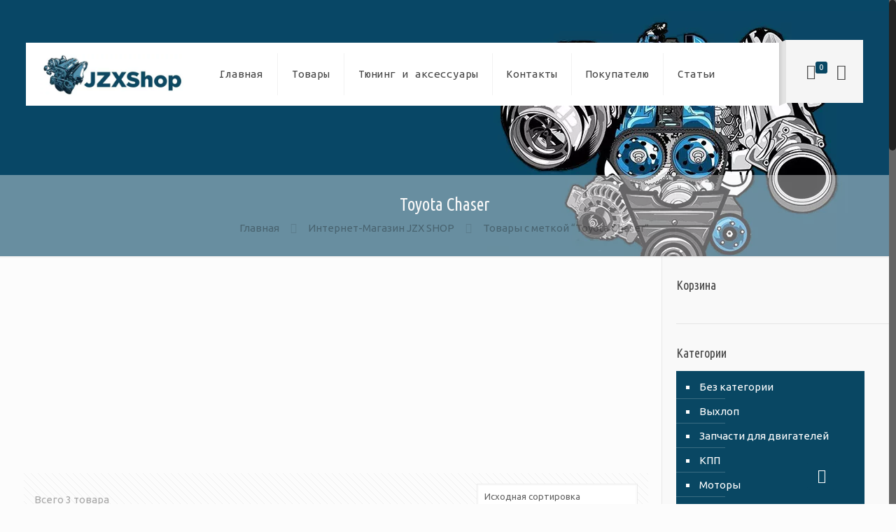

--- FILE ---
content_type: text/html; charset=UTF-8
request_url: https://jzx.com.ua/product-tag/toyota-chaser/
body_size: 23106
content:
<!DOCTYPE html>
<html class="no-js" lang="ru-RU" prefix="og: http://ogp.me/ns#">

<!-- head -->
<head>

<!-- meta -->
<meta charset="UTF-8" />
<meta name="viewport" content="width=device-width, initial-scale=1, maximum-scale=1" />
<script>
  (function(i,s,o,g,r,a,m){i['GoogleAnalyticsObject']=r;i[r]=i[r]||function(){
  (i[r].q=i[r].q||[]).push(arguments)},i[r].l=1*new Date();a=s.createElement(o),
  m=s.getElementsByTagName(o)[0];a.async=1;a.src=g;m.parentNode.insertBefore(a,m)
  })(window,document,'script','https://www.google-analytics.com/analytics.js','ga');

  ga('create', 'UA-88691879-1', 'auto');
  ga('send', 'pageview');

</script>
<link rel="shortcut icon" href="https://jzx.com.ua/wp-content/uploads/2016/12/favicon-2.ico" />

<!-- wp_head() -->
<title>Toyota Chaser &mdash; Интернет-магазин JZX Shop</title>
<!-- script | dynamic -->
<script id="mfn-dnmc-config-js">
//<![CDATA[
window.mfn_ajax = "https://jzx.com.ua/wp-admin/admin-ajax.php";
window.mfn = {mobile_init:1240,nicescroll:40,parallax:"translate3d",responsive:1,retina_js:0};
window.mfn_lightbox = {disable:false,disableMobile:false,title:false,};
window.mfn_sliders = {blog:0,clients:0,offer:0,portfolio:0,shop:0,slider:0,testimonials:0};
//]]>
</script>

<!-- This site is optimized with the Yoast SEO Premium plugin v8.0 - https://yoast.com/wordpress/plugins/seo/ -->
<meta name="description" content="На этой странице отображены все товары с тэгом Toyota Chaser &mdash; Интернет-магазин JZX Shop"/>
<link rel="canonical" href="https://jzx.com.ua/product-tag/toyota-chaser/" />
<meta property="og:locale" content="ru_RU" />
<meta property="og:type" content="object" />
<meta property="og:title" content="Toyota Chaser &mdash; Интернет-магазин JZX Shop" />
<meta property="og:description" content="На этой странице отображены все товары с тэгом Toyota Chaser &mdash; Интернет-магазин JZX Shop" />
<meta property="og:url" content="https://jzx.com.ua/product-tag/toyota-chaser/" />
<meta property="og:site_name" content="Интернет-магазин JZX Shop" />
<meta name="twitter:card" content="summary" />
<meta name="twitter:description" content="На этой странице отображены все товары с тэгом Toyota Chaser &mdash; Интернет-магазин JZX Shop" />
<meta name="twitter:title" content="Toyota Chaser &mdash; Интернет-магазин JZX Shop" />
<!-- / Yoast SEO Premium plugin. -->

<link rel='dns-prefetch' href='//www.google.com' />
<link rel='dns-prefetch' href='//fonts.googleapis.com' />
<link rel='dns-prefetch' href='//s.w.org' />
<link rel="alternate" type="application/rss+xml" title="Интернет-магазин JZX Shop &raquo; Лента" href="https://jzx.com.ua/feed/" />
<link rel="alternate" type="application/rss+xml" title="Интернет-магазин JZX Shop &raquo; Лента комментариев" href="https://jzx.com.ua/comments/feed/" />
<link rel="alternate" type="application/rss+xml" title="Интернет-магазин JZX Shop &raquo; Лента элемента Toyota Chaser таксономии Метка" href="https://jzx.com.ua/product-tag/toyota-chaser/feed/" />
		<script type="text/javascript">
			window._wpemojiSettings = {"baseUrl":"https:\/\/s.w.org\/images\/core\/emoji\/12.0.0-1\/72x72\/","ext":".png","svgUrl":"https:\/\/s.w.org\/images\/core\/emoji\/12.0.0-1\/svg\/","svgExt":".svg","source":{"concatemoji":"https:\/\/jzx.com.ua\/wp-includes\/js\/wp-emoji-release.min.js?ver=5.2.2"}};
			!function(a,b,c){function d(a,b){var c=String.fromCharCode;l.clearRect(0,0,k.width,k.height),l.fillText(c.apply(this,a),0,0);var d=k.toDataURL();l.clearRect(0,0,k.width,k.height),l.fillText(c.apply(this,b),0,0);var e=k.toDataURL();return d===e}function e(a){var b;if(!l||!l.fillText)return!1;switch(l.textBaseline="top",l.font="600 32px Arial",a){case"flag":return!(b=d([55356,56826,55356,56819],[55356,56826,8203,55356,56819]))&&(b=d([55356,57332,56128,56423,56128,56418,56128,56421,56128,56430,56128,56423,56128,56447],[55356,57332,8203,56128,56423,8203,56128,56418,8203,56128,56421,8203,56128,56430,8203,56128,56423,8203,56128,56447]),!b);case"emoji":return b=d([55357,56424,55356,57342,8205,55358,56605,8205,55357,56424,55356,57340],[55357,56424,55356,57342,8203,55358,56605,8203,55357,56424,55356,57340]),!b}return!1}function f(a){var c=b.createElement("script");c.src=a,c.defer=c.type="text/javascript",b.getElementsByTagName("head")[0].appendChild(c)}var g,h,i,j,k=b.createElement("canvas"),l=k.getContext&&k.getContext("2d");for(j=Array("flag","emoji"),c.supports={everything:!0,everythingExceptFlag:!0},i=0;i<j.length;i++)c.supports[j[i]]=e(j[i]),c.supports.everything=c.supports.everything&&c.supports[j[i]],"flag"!==j[i]&&(c.supports.everythingExceptFlag=c.supports.everythingExceptFlag&&c.supports[j[i]]);c.supports.everythingExceptFlag=c.supports.everythingExceptFlag&&!c.supports.flag,c.DOMReady=!1,c.readyCallback=function(){c.DOMReady=!0},c.supports.everything||(h=function(){c.readyCallback()},b.addEventListener?(b.addEventListener("DOMContentLoaded",h,!1),a.addEventListener("load",h,!1)):(a.attachEvent("onload",h),b.attachEvent("onreadystatechange",function(){"complete"===b.readyState&&c.readyCallback()})),g=c.source||{},g.concatemoji?f(g.concatemoji):g.wpemoji&&g.twemoji&&(f(g.twemoji),f(g.wpemoji)))}(window,document,window._wpemojiSettings);
		</script>
		<style type="text/css">
img.wp-smiley,
img.emoji {
	display: inline !important;
	border: none !important;
	box-shadow: none !important;
	height: 1em !important;
	width: 1em !important;
	margin: 0 .07em !important;
	vertical-align: -0.1em !important;
	background: none !important;
	padding: 0 !important;
}
</style>
	<link rel='stylesheet' id='wc-block-style-css'  href='https://jzx.com.ua/wp-content/plugins/woocommerce/assets/css/blocks/style.css?ver=3.6.4' type='text/css' media='all' />
<link rel='stylesheet' id='layerslider-css'  href='https://jzx.com.ua/wp-content/plugins/LayerSlider/static/css/layerslider.css?ver=5.6.9' type='text/css' media='all' />
<link rel='stylesheet' id='ls-google-fonts-css'  href='https://fonts.googleapis.com/css?family=Lato:100,300,regular,700,900%7COpen+Sans:300%7CIndie+Flower:regular%7COswald:300,regular,700&#038;subset=latin%2Clatin-ext' type='text/css' media='all' />
<link rel='stylesheet' id='contact-form-7-css'  href='https://jzx.com.ua/wp-content/plugins/contact-form-7/includes/css/styles.css?ver=5.1.4' type='text/css' media='all' />
<link rel='stylesheet' id='rs-plugin-settings-css'  href='https://jzx.com.ua/wp-content/plugins/revslider/public/assets/css/settings.css?ver=5.2.6' type='text/css' media='all' />
<style id='rs-plugin-settings-inline-css' type='text/css'>
#rs-demo-id {}
</style>
<link rel='stylesheet' id='woocommerce-layout-css'  href='https://jzx.com.ua/wp-content/plugins/woocommerce/assets/css/woocommerce-layout.css?ver=3.6.4' type='text/css' media='all' />
<link rel='stylesheet' id='woocommerce-smallscreen-css'  href='https://jzx.com.ua/wp-content/plugins/woocommerce/assets/css/woocommerce-smallscreen.css?ver=3.6.4' type='text/css' media='only screen and (max-width: 768px)' />
<link rel='stylesheet' id='woocommerce-general-css'  href='https://jzx.com.ua/wp-content/plugins/woocommerce/assets/css/woocommerce.css?ver=3.6.4' type='text/css' media='all' />
<style id='woocommerce-inline-inline-css' type='text/css'>
.woocommerce form .form-row .required { visibility: visible; }
</style>
<link rel='stylesheet' id='woocommerce-nyp-css'  href='https://jzx.com.ua/wp-content/plugins/WooThemes_WooCommerce_Name_Your_Price_v2_3_4/assets/css/name-your-price.css?ver=2.3.4' type='text/css' media='all' />
<link rel='stylesheet' id='style-css'  href='https://jzx.com.ua/wp-content/themes/betheme/style.css?ver=20.9.2' type='text/css' media='all' />
<link rel='stylesheet' id='mfn-base-css'  href='https://jzx.com.ua/wp-content/themes/betheme/css/base.css?ver=20.9.2' type='text/css' media='all' />
<link rel='stylesheet' id='mfn-layout-css'  href='https://jzx.com.ua/wp-content/themes/betheme/css/layout.css?ver=20.9.2' type='text/css' media='all' />
<link rel='stylesheet' id='mfn-shortcodes-css'  href='https://jzx.com.ua/wp-content/themes/betheme/css/shortcodes.css?ver=20.9.2' type='text/css' media='all' />
<link rel='stylesheet' id='mfn-animations-css'  href='https://jzx.com.ua/wp-content/themes/betheme/assets/animations/animations.min.css?ver=20.9.2' type='text/css' media='all' />
<link rel='stylesheet' id='mfn-jquery-ui-css'  href='https://jzx.com.ua/wp-content/themes/betheme/assets/ui/jquery.ui.all.css?ver=20.9.2' type='text/css' media='all' />
<link rel='stylesheet' id='mfn-jplayer-css'  href='https://jzx.com.ua/wp-content/themes/betheme/assets/jplayer/css/jplayer.blue.monday.css?ver=20.9.2' type='text/css' media='all' />
<link rel='stylesheet' id='mfn-responsive-css'  href='https://jzx.com.ua/wp-content/themes/betheme/css/responsive.css?ver=20.9.2' type='text/css' media='all' />
<link rel='stylesheet' id='Ubuntu-css'  href='https://fonts.googleapis.com/css?family=Ubuntu%3A1%2C100%2C200%2C300%2C400%2C400italic%2C500%2C600%2C700%2C900&#038;ver=5.2.2' type='text/css' media='all' />
<link rel='stylesheet' id='Ubuntu+Mono-css'  href='https://fonts.googleapis.com/css?family=Ubuntu+Mono%3A1%2C100%2C200%2C300%2C400%2C400italic%2C500%2C600%2C700%2C900&#038;ver=5.2.2' type='text/css' media='all' />
<link rel='stylesheet' id='Ubuntu+Condensed-css'  href='https://fonts.googleapis.com/css?family=Ubuntu+Condensed%3A1%2C100%2C200%2C300%2C400%2C400italic%2C500%2C600%2C700%2C900&#038;ver=5.2.2' type='text/css' media='all' />
<link rel='stylesheet' id='Lato-css'  href='https://fonts.googleapis.com/css?family=Lato%3A1%2C100%2C200%2C300%2C400%2C400italic%2C500%2C600%2C700%2C900&#038;ver=5.2.2' type='text/css' media='all' />
<!--[if lt IE 9]>
<link rel='stylesheet' id='vc_lte_ie9-css'  href='https://jzx.com.ua/wp-content/plugins/js_composer/assets/css/vc_lte_ie9.min.css?ver=6.0.3' type='text/css' media='screen' />
<![endif]-->
<link rel='stylesheet' id='mfn-woo-css'  href='https://jzx.com.ua/wp-content/themes/betheme/css/woocommerce.css?ver=20.9.2' type='text/css' media='all' />
<script type='text/javascript' src='https://jzx.com.ua/wp-content/plugins/LayerSlider/static/js/greensock.js?ver=1.11.8'></script>
<script type='text/javascript' src='https://jzx.com.ua/wp-includes/js/jquery/jquery.js?ver=1.12.4-wp'></script>
<script type='text/javascript' src='https://jzx.com.ua/wp-includes/js/jquery/jquery-migrate.min.js?ver=1.4.1'></script>
<script type='text/javascript'>
/* <![CDATA[ */
var LS_Meta = {"v":"5.6.9"};
/* ]]> */
</script>
<script type='text/javascript' src='https://jzx.com.ua/wp-content/plugins/LayerSlider/static/js/layerslider.kreaturamedia.jquery.js?ver=5.6.9'></script>
<script type='text/javascript' src='https://jzx.com.ua/wp-content/plugins/LayerSlider/static/js/layerslider.transitions.js?ver=5.6.9'></script>
<script type='text/javascript' src='https://jzx.com.ua/wp-content/plugins/revslider/public/assets/js/jquery.themepunch.tools.min.js?ver=5.2.6'></script>
<script type='text/javascript' src='https://jzx.com.ua/wp-content/plugins/revslider/public/assets/js/jquery.themepunch.revolution.min.js?ver=5.2.6'></script>
<script type='text/javascript' src='https://jzx.com.ua/wp-content/plugins/woocommerce/assets/js/jquery-blockui/jquery.blockUI.min.js?ver=2.70'></script>
<script type='text/javascript'>
/* <![CDATA[ */
var wc_add_to_cart_params = {"ajax_url":"\/wp-admin\/admin-ajax.php","wc_ajax_url":"\/?wc-ajax=%%endpoint%%","i18n_view_cart":"\u041f\u0440\u043e\u0441\u043c\u043e\u0442\u0440 \u043a\u043e\u0440\u0437\u0438\u043d\u044b","cart_url":"https:\/\/jzx.com.ua\/cart\/","is_cart":"","cart_redirect_after_add":"no"};
/* ]]> */
</script>
<script type='text/javascript' src='https://jzx.com.ua/wp-content/plugins/woocommerce/assets/js/frontend/add-to-cart.min.js?ver=3.6.4'></script>
<script type='text/javascript' src='https://jzx.com.ua/wp-content/plugins/js_composer/assets/js/vendors/woocommerce-add-to-cart.js?ver=6.0.3'></script>
<meta name="generator" content="Powered by LayerSlider 5.6.9 - Multi-Purpose, Responsive, Parallax, Mobile-Friendly Slider Plugin for WordPress." />
<!-- LayerSlider updates and docs at: https://kreaturamedia.com/layerslider-responsive-wordpress-slider-plugin/ -->
<link rel='https://api.w.org/' href='https://jzx.com.ua/wp-json/' />
<link rel="EditURI" type="application/rsd+xml" title="RSD" href="https://jzx.com.ua/xmlrpc.php?rsd" />
<link rel="wlwmanifest" type="application/wlwmanifest+xml" href="https://jzx.com.ua/wp-includes/wlwmanifest.xml" /> 
<meta name="generator" content="WordPress 5.2.2" />
<meta name="generator" content="WooCommerce 3.6.4" />
<!-- style | background -->
<style id="mfn-dnmc-bg-css">
body:not(.template-slider) #Header_wrapper{background-image:url(/wp-content/uploads/2016/11/hider.jpg)}
</style>
<!-- style | dynamic -->
<style id="mfn-dnmc-style-css">
@media only screen and (min-width: 1240px){body:not(.header-simple) #Top_bar #menu{display:block!important}.tr-menu #Top_bar #menu{background:none!important}#Top_bar .menu > li > ul.mfn-megamenu{width:984px}#Top_bar .menu > li > ul.mfn-megamenu > li{float:left}#Top_bar .menu > li > ul.mfn-megamenu > li.mfn-megamenu-cols-1{width:100%}#Top_bar .menu > li > ul.mfn-megamenu > li.mfn-megamenu-cols-2{width:50%}#Top_bar .menu > li > ul.mfn-megamenu > li.mfn-megamenu-cols-3{width:33.33%}#Top_bar .menu > li > ul.mfn-megamenu > li.mfn-megamenu-cols-4{width:25%}#Top_bar .menu > li > ul.mfn-megamenu > li.mfn-megamenu-cols-5{width:20%}#Top_bar .menu > li > ul.mfn-megamenu > li.mfn-megamenu-cols-6{width:16.66%}#Top_bar .menu > li > ul.mfn-megamenu > li > ul{display:block!important;position:inherit;left:auto;top:auto;border-width:0 1px 0 0}#Top_bar .menu > li > ul.mfn-megamenu > li:last-child > ul{border:0}#Top_bar .menu > li > ul.mfn-megamenu > li > ul li{width:auto}#Top_bar .menu > li > ul.mfn-megamenu a.mfn-megamenu-title{text-transform:uppercase;font-weight:400;background:none}#Top_bar .menu > li > ul.mfn-megamenu a .menu-arrow{display:none}.menuo-right #Top_bar .menu > li > ul.mfn-megamenu{left:auto;right:0}.menuo-right #Top_bar .menu > li > ul.mfn-megamenu-bg{box-sizing:border-box}#Top_bar .menu > li > ul.mfn-megamenu-bg{padding:20px 166px 20px 20px;background-repeat:no-repeat;background-position:right bottom}.rtl #Top_bar .menu > li > ul.mfn-megamenu-bg{padding-left:166px;padding-right:20px;background-position:left bottom}#Top_bar .menu > li > ul.mfn-megamenu-bg > li{background:none}#Top_bar .menu > li > ul.mfn-megamenu-bg > li a{border:none}#Top_bar .menu > li > ul.mfn-megamenu-bg > li > ul{background:none!important;-webkit-box-shadow:0 0 0 0;-moz-box-shadow:0 0 0 0;box-shadow:0 0 0 0}.mm-vertical #Top_bar .container{position:relative;}.mm-vertical #Top_bar .top_bar_left{position:static;}.mm-vertical #Top_bar .menu > li ul{box-shadow:0 0 0 0 transparent!important;background-image:none;}.mm-vertical #Top_bar .menu > li > ul.mfn-megamenu{width:98%!important;margin:0 1%;padding:20px 0;}.mm-vertical.header-plain #Top_bar .menu > li > ul.mfn-megamenu{width:100%!important;margin:0;}.mm-vertical #Top_bar .menu > li > ul.mfn-megamenu > li{display:table-cell;float:none!important;width:10%;padding:0 15px;border-right:1px solid rgba(0, 0, 0, 0.05);}.mm-vertical #Top_bar .menu > li > ul.mfn-megamenu > li:last-child{border-right-width:0}.mm-vertical #Top_bar .menu > li > ul.mfn-megamenu > li.hide-border{border-right-width:0}.mm-vertical #Top_bar .menu > li > ul.mfn-megamenu > li a{border-bottom-width:0;padding:9px 15px;line-height:120%;}.mm-vertical #Top_bar .menu > li > ul.mfn-megamenu a.mfn-megamenu-title{font-weight:700;}.rtl .mm-vertical #Top_bar .menu > li > ul.mfn-megamenu > li:first-child{border-right-width:0}.rtl .mm-vertical #Top_bar .menu > li > ul.mfn-megamenu > li:last-child{border-right-width:1px}.header-plain:not(.menuo-right) #Header .top_bar_left{width:auto!important}.header-stack.header-center #Top_bar #menu{display:inline-block!important}.header-simple #Top_bar #menu{display:none;height:auto;width:300px;bottom:auto;top:100%;right:1px;position:absolute;margin:0}.header-simple #Header a.responsive-menu-toggle{display:block;right:10px}.header-simple #Top_bar #menu > ul{width:100%;float:left}.header-simple #Top_bar #menu ul li{width:100%;padding-bottom:0;border-right:0;position:relative}.header-simple #Top_bar #menu ul li a{padding:0 20px;margin:0;display:block;height:auto;line-height:normal;border:none}.header-simple #Top_bar #menu ul li a:after{display:none}.header-simple #Top_bar #menu ul li a span{border:none;line-height:44px;display:inline;padding:0}.header-simple #Top_bar #menu ul li.submenu .menu-toggle{display:block;position:absolute;right:0;top:0;width:44px;height:44px;line-height:44px;font-size:30px;font-weight:300;text-align:center;cursor:pointer;color:#444;opacity:0.33;}.header-simple #Top_bar #menu ul li.submenu .menu-toggle:after{content:"+"}.header-simple #Top_bar #menu ul li.hover > .menu-toggle:after{content:"-"}.header-simple #Top_bar #menu ul li.hover a{border-bottom:0}.header-simple #Top_bar #menu ul.mfn-megamenu li .menu-toggle{display:none}.header-simple #Top_bar #menu ul li ul{position:relative!important;left:0!important;top:0;padding:0;margin:0!important;width:auto!important;background-image:none}.header-simple #Top_bar #menu ul li ul li{width:100%!important;display:block;padding:0;}.header-simple #Top_bar #menu ul li ul li a{padding:0 20px 0 30px}.header-simple #Top_bar #menu ul li ul li a .menu-arrow{display:none}.header-simple #Top_bar #menu ul li ul li a span{padding:0}.header-simple #Top_bar #menu ul li ul li a span:after{display:none!important}.header-simple #Top_bar .menu > li > ul.mfn-megamenu a.mfn-megamenu-title{text-transform:uppercase;font-weight:400}.header-simple #Top_bar .menu > li > ul.mfn-megamenu > li > ul{display:block!important;position:inherit;left:auto;top:auto}.header-simple #Top_bar #menu ul li ul li ul{border-left:0!important;padding:0;top:0}.header-simple #Top_bar #menu ul li ul li ul li a{padding:0 20px 0 40px}.rtl.header-simple #Top_bar #menu{left:1px;right:auto}.rtl.header-simple #Top_bar a.responsive-menu-toggle{left:10px;right:auto}.rtl.header-simple #Top_bar #menu ul li.submenu .menu-toggle{left:0;right:auto}.rtl.header-simple #Top_bar #menu ul li ul{left:auto!important;right:0!important}.rtl.header-simple #Top_bar #menu ul li ul li a{padding:0 30px 0 20px}.rtl.header-simple #Top_bar #menu ul li ul li ul li a{padding:0 40px 0 20px}.menu-highlight #Top_bar .menu > li{margin:0 2px}.menu-highlight:not(.header-creative) #Top_bar .menu > li > a{margin:20px 0;padding:0;-webkit-border-radius:5px;border-radius:5px}.menu-highlight #Top_bar .menu > li > a:after{display:none}.menu-highlight #Top_bar .menu > li > a span:not(.description){line-height:50px}.menu-highlight #Top_bar .menu > li > a span.description{display:none}.menu-highlight.header-stack #Top_bar .menu > li > a{margin:10px 0!important}.menu-highlight.header-stack #Top_bar .menu > li > a span:not(.description){line-height:40px}.menu-highlight.header-transparent #Top_bar .menu > li > a{margin:5px 0}.menu-highlight.header-simple #Top_bar #menu ul li,.menu-highlight.header-creative #Top_bar #menu ul li{margin:0}.menu-highlight.header-simple #Top_bar #menu ul li > a,.menu-highlight.header-creative #Top_bar #menu ul li > a{-webkit-border-radius:0;border-radius:0}.menu-highlight:not(.header-fixed):not(.header-simple) #Top_bar.is-sticky .menu > li > a{margin:10px 0!important;padding:5px 0!important}.menu-highlight:not(.header-fixed):not(.header-simple) #Top_bar.is-sticky .menu > li > a span{line-height:30px!important}.header-modern.menu-highlight.menuo-right .menu_wrapper{margin-right:20px}.menu-line-below #Top_bar .menu > li > a:after{top:auto;bottom:-4px}.menu-line-below #Top_bar.is-sticky .menu > li > a:after{top:auto;bottom:-4px}.menu-line-below-80 #Top_bar:not(.is-sticky) .menu > li > a:after{height:4px;left:10%;top:50%;margin-top:20px;width:80%}.menu-line-below-80-1 #Top_bar:not(.is-sticky) .menu > li > a:after{height:1px;left:10%;top:50%;margin-top:20px;width:80%}.menu-link-color #Top_bar .menu > li > a:after{display:none!important}.menu-arrow-top #Top_bar .menu > li > a:after{background:none repeat scroll 0 0 rgba(0,0,0,0)!important;border-color:#ccc transparent transparent;border-style:solid;border-width:7px 7px 0;display:block;height:0;left:50%;margin-left:-7px;top:0!important;width:0}.menu-arrow-top.header-transparent #Top_bar .menu > li > a:after,.menu-arrow-top.header-plain #Top_bar .menu > li > a:after{display:none}.menu-arrow-top #Top_bar.is-sticky .menu > li > a:after{top:0!important}.menu-arrow-bottom #Top_bar .menu > li > a:after{background:none!important;border-color:transparent transparent #ccc;border-style:solid;border-width:0 7px 7px;display:block;height:0;left:50%;margin-left:-7px;top:auto;bottom:0;width:0}.menu-arrow-bottom.header-transparent #Top_bar .menu > li > a:after,.menu-arrow-bottom.header-plain #Top_bar .menu > li > a:after{display:none}.menu-arrow-bottom #Top_bar.is-sticky .menu > li > a:after{top:auto;bottom:0}.menuo-no-borders #Top_bar .menu > li > a span:not(.description){border-right-width:0}.menuo-no-borders #Header_creative #Top_bar .menu > li > a span{border-bottom-width:0}.menuo-right #Top_bar .menu_wrapper{float:right}.menuo-right.header-stack:not(.header-center) #Top_bar .menu_wrapper{margin-right:150px}body.header-creative{padding-left:50px}body.header-creative.header-open{padding-left:250px}body.error404,body.under-construction,body.template-blank{padding-left:0!important}.header-creative.footer-fixed #Footer,.header-creative.footer-sliding #Footer,.header-creative.footer-stick #Footer.is-sticky{box-sizing:border-box;padding-left:50px;}.header-open.footer-fixed #Footer,.header-open.footer-sliding #Footer,.header-creative.footer-stick #Footer.is-sticky{padding-left:250px;}.header-rtl.header-creative.footer-fixed #Footer,.header-rtl.header-creative.footer-sliding #Footer,.header-rtl.header-creative.footer-stick #Footer.is-sticky{padding-left:0;padding-right:50px;}.header-rtl.header-open.footer-fixed #Footer,.header-rtl.header-open.footer-sliding #Footer,.header-rtl.header-creative.footer-stick #Footer.is-sticky{padding-right:250px;}#Header_creative{background-color:#fff;position:fixed;width:250px;height:100%;left:-200px;top:0;z-index:9002;-webkit-box-shadow:2px 0 4px 2px rgba(0,0,0,.15);box-shadow:2px 0 4px 2px rgba(0,0,0,.15)}#Header_creative .container{width:100%}#Header_creative .creative-wrapper{opacity:0;margin-right:50px}#Header_creative a.creative-menu-toggle{display:block;width:34px;height:34px;line-height:34px;font-size:22px;text-align:center;position:absolute;top:10px;right:8px;border-radius:3px}.admin-bar #Header_creative a.creative-menu-toggle{top:42px}#Header_creative #Top_bar{position:static;width:100%}#Header_creative #Top_bar .top_bar_left{width:100%!important;float:none}#Header_creative #Top_bar .top_bar_right{width:100%!important;float:none;height:auto;margin-bottom:35px;text-align:center;padding:0 20px;top:0;-webkit-box-sizing:border-box;-moz-box-sizing:border-box;box-sizing:border-box}#Header_creative #Top_bar .top_bar_right:before{display:none}#Header_creative #Top_bar .top_bar_right_wrapper{top:0}#Header_creative #Top_bar .logo{float:none;text-align:center;margin:15px 0}#Header_creative #Top_bar #menu{background-color:transparent}#Header_creative #Top_bar .menu_wrapper{float:none;margin:0 0 30px}#Header_creative #Top_bar .menu > li{width:100%;float:none;position:relative}#Header_creative #Top_bar .menu > li > a{padding:0;text-align:center}#Header_creative #Top_bar .menu > li > a:after{display:none}#Header_creative #Top_bar .menu > li > a span{border-right:0;border-bottom-width:1px;line-height:38px}#Header_creative #Top_bar .menu li ul{left:100%;right:auto;top:0;box-shadow:2px 2px 2px 0 rgba(0,0,0,0.03);-webkit-box-shadow:2px 2px 2px 0 rgba(0,0,0,0.03)}#Header_creative #Top_bar .menu > li > ul.mfn-megamenu{margin:0;width:700px!important;}#Header_creative #Top_bar .menu > li > ul.mfn-megamenu > li > ul{left:0}#Header_creative #Top_bar .menu li ul li a{padding-top:9px;padding-bottom:8px}#Header_creative #Top_bar .menu li ul li ul{top:0}#Header_creative #Top_bar .menu > li > a span.description{display:block;font-size:13px;line-height:28px!important;clear:both}#Header_creative #Top_bar .search_wrapper{left:100%;top:auto;bottom:0}#Header_creative #Top_bar a#header_cart{display:inline-block;float:none;top:3px}#Header_creative #Top_bar a#search_button{display:inline-block;float:none;top:3px}#Header_creative #Top_bar .wpml-languages{display:inline-block;float:none;top:0}#Header_creative #Top_bar .wpml-languages.enabled:hover a.active{padding-bottom:11px}#Header_creative #Top_bar .action_button{display:inline-block;float:none;top:16px;margin:0}#Header_creative #Top_bar .banner_wrapper{display:block;text-align:center}#Header_creative #Top_bar .banner_wrapper img{max-width:100%;height:auto;display:inline-block}#Header_creative #Action_bar{display:none;position:absolute;bottom:0;top:auto;clear:both;padding:0 20px;box-sizing:border-box}#Header_creative #Action_bar .social{float:none;text-align:center;padding:5px 0 15px}#Header_creative #Action_bar .social li{margin-bottom:2px}#Header_creative .social li a{color:rgba(0,0,0,.5)}#Header_creative .social li a:hover{color:#000}#Header_creative .creative-social{position:absolute;bottom:10px;right:0;width:50px}#Header_creative .creative-social li{display:block;float:none;width:100%;text-align:center;margin-bottom:5px}.header-creative .fixed-nav.fixed-nav-prev{margin-left:50px}.header-creative.header-open .fixed-nav.fixed-nav-prev{margin-left:250px}.menuo-last #Header_creative #Top_bar .menu li.last ul{top:auto;bottom:0}.header-open #Header_creative{left:0}.header-open #Header_creative .creative-wrapper{opacity:1;margin:0!important;}.header-open #Header_creative .creative-menu-toggle,.header-open #Header_creative .creative-social{display:none}.header-open #Header_creative #Action_bar{display:block}body.header-rtl.header-creative{padding-left:0;padding-right:50px}.header-rtl #Header_creative{left:auto;right:-200px}.header-rtl.nice-scroll #Header_creative{margin-right:10px}.header-rtl #Header_creative .creative-wrapper{margin-left:50px;margin-right:0}.header-rtl #Header_creative a.creative-menu-toggle{left:8px;right:auto}.header-rtl #Header_creative .creative-social{left:0;right:auto}.header-rtl #Footer #back_to_top.sticky{right:125px}.header-rtl #popup_contact{right:70px}.header-rtl #Header_creative #Top_bar .menu li ul{left:auto;right:100%}.header-rtl #Header_creative #Top_bar .search_wrapper{left:auto;right:100%;}.header-rtl .fixed-nav.fixed-nav-prev{margin-left:0!important}.header-rtl .fixed-nav.fixed-nav-next{margin-right:50px}body.header-rtl.header-creative.header-open{padding-left:0;padding-right:250px!important}.header-rtl.header-open #Header_creative{left:auto;right:0}.header-rtl.header-open #Footer #back_to_top.sticky{right:325px}.header-rtl.header-open #popup_contact{right:270px}.header-rtl.header-open .fixed-nav.fixed-nav-next{margin-right:250px}#Header_creative.active{left:-1px;}.header-rtl #Header_creative.active{left:auto;right:-1px;}#Header_creative.active .creative-wrapper{opacity:1;margin:0}.header-creative .vc_row[data-vc-full-width]{padding-left:50px}.header-creative.header-open .vc_row[data-vc-full-width]{padding-left:250px}.header-open .vc_parallax .vc_parallax-inner { left:auto; width: calc(100% - 250px); }.header-open.header-rtl .vc_parallax .vc_parallax-inner { left:0; right:auto; }#Header_creative.scroll{height:100%;overflow-y:auto}#Header_creative.scroll:not(.dropdown) .menu li ul{display:none!important}#Header_creative.scroll #Action_bar{position:static}#Header_creative.dropdown{outline:none}#Header_creative.dropdown #Top_bar .menu_wrapper{float:left}#Header_creative.dropdown #Top_bar #menu ul li{position:relative;float:left}#Header_creative.dropdown #Top_bar #menu ul li a:after{display:none}#Header_creative.dropdown #Top_bar #menu ul li a span{line-height:38px;padding:0}#Header_creative.dropdown #Top_bar #menu ul li.submenu .menu-toggle{display:block;position:absolute;right:0;top:0;width:38px;height:38px;line-height:38px;font-size:26px;font-weight:300;text-align:center;cursor:pointer;color:#444;opacity:0.33;}#Header_creative.dropdown #Top_bar #menu ul li.submenu .menu-toggle:after{content:"+"}#Header_creative.dropdown #Top_bar #menu ul li.hover > .menu-toggle:after{content:"-"}#Header_creative.dropdown #Top_bar #menu ul li.hover a{border-bottom:0}#Header_creative.dropdown #Top_bar #menu ul.mfn-megamenu li .menu-toggle{display:none}#Header_creative.dropdown #Top_bar #menu ul li ul{position:relative!important;left:0!important;top:0;padding:0;margin-left:0!important;width:auto!important;background-image:none}#Header_creative.dropdown #Top_bar #menu ul li ul li{width:100%!important}#Header_creative.dropdown #Top_bar #menu ul li ul li a{padding:0 10px;text-align:center}#Header_creative.dropdown #Top_bar #menu ul li ul li a .menu-arrow{display:none}#Header_creative.dropdown #Top_bar #menu ul li ul li a span{padding:0}#Header_creative.dropdown #Top_bar #menu ul li ul li a span:after{display:none!important}#Header_creative.dropdown #Top_bar .menu > li > ul.mfn-megamenu a.mfn-megamenu-title{text-transform:uppercase;font-weight:400}#Header_creative.dropdown #Top_bar .menu > li > ul.mfn-megamenu > li > ul{display:block!important;position:inherit;left:auto;top:auto}#Header_creative.dropdown #Top_bar #menu ul li ul li ul{border-left:0!important;padding:0;top:0}#Header_creative{transition: left .5s ease-in-out, right .5s ease-in-out;}#Header_creative .creative-wrapper{transition: opacity .5s ease-in-out, margin 0s ease-in-out .5s;}#Header_creative.active .creative-wrapper{transition: opacity .5s ease-in-out, margin 0s ease-in-out;}}@media only screen and (min-width: 1240px){#Top_bar.is-sticky{position:fixed!important;width:100%;left:0;top:-60px;height:60px;z-index:701;background:#fff;opacity:.97;filter:alpha(opacity = 97);-webkit-box-shadow:0 2px 5px 0 rgba(0,0,0,0.1);-moz-box-shadow:0 2px 5px 0 rgba(0,0,0,0.1);box-shadow:0 2px 5px 0 rgba(0,0,0,0.1)}.layout-boxed.header-boxed #Top_bar.is-sticky{max-width:1240px;left:50%;-webkit-transform:translateX(-50%);transform:translateX(-50%)}.layout-boxed.header-boxed.nice-scroll #Top_bar.is-sticky{margin-left:-5px}#Top_bar.is-sticky .top_bar_left,#Top_bar.is-sticky .top_bar_right,#Top_bar.is-sticky .top_bar_right:before{background:none}#Top_bar.is-sticky .top_bar_right{top:-4px;height:auto;}#Top_bar.is-sticky .top_bar_right_wrapper{top:15px}.header-plain #Top_bar.is-sticky .top_bar_right_wrapper{top:0}#Top_bar.is-sticky .logo{width:auto;margin:0 30px 0 20px;padding:0}#Top_bar.is-sticky #logo{padding:5px 0!important;height:50px!important;line-height:50px!important}.logo-no-sticky-padding #Top_bar.is-sticky #logo{height:60px!important;line-height:60px!important}#Top_bar.is-sticky #logo img.logo-main{display:none}#Top_bar.is-sticky #logo img.logo-sticky{display:inline;max-height:35px;}#Top_bar.is-sticky .menu_wrapper{clear:none}#Top_bar.is-sticky .menu_wrapper .menu > li > a{padding:15px 0}#Top_bar.is-sticky .menu > li > a,#Top_bar.is-sticky .menu > li > a span{line-height:30px}#Top_bar.is-sticky .menu > li > a:after{top:auto;bottom:-4px}#Top_bar.is-sticky .menu > li > a span.description{display:none}#Top_bar.is-sticky .secondary_menu_wrapper,#Top_bar.is-sticky .banner_wrapper{display:none}.header-overlay #Top_bar.is-sticky{display:none}.sticky-dark #Top_bar.is-sticky{background:rgba(0,0,0,.8)}.sticky-dark #Top_bar.is-sticky #menu{background:rgba(0,0,0,.8)}.sticky-dark #Top_bar.is-sticky .menu > li > a{color:#fff}.sticky-dark #Top_bar.is-sticky .top_bar_right a{color:rgba(255,255,255,.5)}.sticky-dark #Top_bar.is-sticky .wpml-languages a.active,.sticky-dark #Top_bar.is-sticky .wpml-languages ul.wpml-lang-dropdown{background:rgba(0,0,0,0.3);border-color:rgba(0,0,0,0.1)}}@media only screen and (min-width: 768px) and (max-width: 1240px){.header_placeholder{height:0!important}}@media only screen and (max-width: 1239px){#Top_bar #menu{display:none;height:auto;width:300px;bottom:auto;top:100%;right:1px;position:absolute;margin:0}#Top_bar a.responsive-menu-toggle{display:block}#Top_bar #menu > ul{width:100%;float:left}#Top_bar #menu ul li{width:100%;padding-bottom:0;border-right:0;position:relative}#Top_bar #menu ul li a{padding:0 25px;margin:0;display:block;height:auto;line-height:normal;border:none}#Top_bar #menu ul li a:after{display:none}#Top_bar #menu ul li a span{border:none;line-height:44px;display:inline;padding:0}#Top_bar #menu ul li a span.description{margin:0 0 0 5px}#Top_bar #menu ul li.submenu .menu-toggle{display:block;position:absolute;right:15px;top:0;width:44px;height:44px;line-height:44px;font-size:30px;font-weight:300;text-align:center;cursor:pointer;color:#444;opacity:0.33;}#Top_bar #menu ul li.submenu .menu-toggle:after{content:"+"}#Top_bar #menu ul li.hover > .menu-toggle:after{content:"-"}#Top_bar #menu ul li.hover a{border-bottom:0}#Top_bar #menu ul li a span:after{display:none!important}#Top_bar #menu ul.mfn-megamenu li .menu-toggle{display:none}#Top_bar #menu ul li ul{position:relative!important;left:0!important;top:0;padding:0;margin-left:0!important;width:auto!important;background-image:none!important;box-shadow:0 0 0 0 transparent!important;-webkit-box-shadow:0 0 0 0 transparent!important}#Top_bar #menu ul li ul li{width:100%!important}#Top_bar #menu ul li ul li a{padding:0 20px 0 35px}#Top_bar #menu ul li ul li a .menu-arrow{display:none}#Top_bar #menu ul li ul li a span{padding:0}#Top_bar #menu ul li ul li a span:after{display:none!important}#Top_bar .menu > li > ul.mfn-megamenu a.mfn-megamenu-title{text-transform:uppercase;font-weight:400}#Top_bar .menu > li > ul.mfn-megamenu > li > ul{display:block!important;position:inherit;left:auto;top:auto}#Top_bar #menu ul li ul li ul{border-left:0!important;padding:0;top:0}#Top_bar #menu ul li ul li ul li a{padding:0 20px 0 45px}.rtl #Top_bar #menu{left:1px;right:auto}.rtl #Top_bar a.responsive-menu-toggle{left:20px;right:auto}.rtl #Top_bar #menu ul li.submenu .menu-toggle{left:15px;right:auto;border-left:none;border-right:1px solid #eee}.rtl #Top_bar #menu ul li ul{left:auto!important;right:0!important}.rtl #Top_bar #menu ul li ul li a{padding:0 30px 0 20px}.rtl #Top_bar #menu ul li ul li ul li a{padding:0 40px 0 20px}.header-stack .menu_wrapper a.responsive-menu-toggle{position:static!important;margin:11px 0!important}.header-stack .menu_wrapper #menu{left:0;right:auto}.rtl.header-stack #Top_bar #menu{left:auto;right:0}.admin-bar #Header_creative{top:32px}.header-creative.layout-boxed{padding-top:85px}.header-creative.layout-full-width #Wrapper{padding-top:60px}#Header_creative{position:fixed;width:100%;left:0!important;top:0;z-index:1001}#Header_creative .creative-wrapper{display:block!important;opacity:1!important}#Header_creative .creative-menu-toggle,#Header_creative .creative-social{display:none!important;opacity:1!important;filter:alpha(opacity=100)!important}#Header_creative #Top_bar{position:static;width:100%}#Header_creative #Top_bar #logo{height:50px;line-height:50px;padding:5px 0}#Header_creative #Top_bar #logo img.logo-sticky{max-height:40px!important}#Header_creative #logo img.logo-main{display:none}#Header_creative #logo img.logo-sticky{display:inline-block}.logo-no-sticky-padding #Header_creative #Top_bar #logo{height:60px;line-height:60px;padding:0}.logo-no-sticky-padding #Header_creative #Top_bar #logo img.logo-sticky{max-height:60px!important}#Header_creative #Action_bar{display:none}#Header_creative #Top_bar .top_bar_right{height:60px;top:0}#Header_creative #Top_bar .top_bar_right:before{display:none}#Header_creative #Top_bar .top_bar_right_wrapper{top:0;padding-top:9px}#Header_creative.scroll{overflow:visible!important}}#Header_wrapper, #Intro {background-color: #000119;}#Subheader {background-color: rgba(247, 247, 247, 0.4);}.header-classic #Action_bar, .header-stack #Action_bar {background-color: #2C2C2C;}#Sliding-top {background-color: #545454;}#Sliding-top a.sliding-top-control {border-right-color: #545454;}#Sliding-top.st-center a.sliding-top-control,#Sliding-top.st-left a.sliding-top-control {border-top-color: #545454;}#Footer {background-color: #545454;}body, ul.timeline_items, .icon_box a .desc, .icon_box a:hover .desc, .feature_list ul li a, .list_item a, .list_item a:hover,.widget_recent_entries ul li a, .flat_box a, .flat_box a:hover, .story_box .desc, .content_slider.carouselul li a .title,.content_slider.flat.description ul li .desc, .content_slider.flat.description ul li a .desc {color: #626262;}.themecolor, .opening_hours .opening_hours_wrapper li span, .fancy_heading_icon .icon_top,.fancy_heading_arrows .icon-right-dir, .fancy_heading_arrows .icon-left-dir, .fancy_heading_line .title,.button-love a.mfn-love, .format-link .post-title .icon-link, .pager-single > span, .pager-single a:hover,.widget_meta ul, .widget_pages ul, .widget_rss ul, .widget_mfn_recent_comments ul li:after, .widget_archive ul,.widget_recent_comments ul li:after, .widget_nav_menu ul, .woocommerce ul.products li.product .price, .shop_slider .shop_slider_ul li .item_wrapper .price,.woocommerce-page ul.products li.product .price, .widget_price_filter .price_label .from, .widget_price_filter .price_label .to,.woocommerce ul.product_list_widget li .quantity .amount, .woocommerce .product div.entry-summary .price, .woocommerce .star-rating span,#Error_404 .error_pic i, .style-simple #Filters .filters_wrapper ul li a:hover, .style-simple #Filters .filters_wrapper ul li.current-cat a,.style-simple .quick_fact .title {color: #094763;}.themebg,#comments .commentlist > li .reply a.comment-reply-link,#Filters .filters_wrapper ul li a:hover,#Filters .filters_wrapper ul li.current-cat a,.fixed-nav .arrow,.offer_thumb .slider_pagination a:before,.offer_thumb .slider_pagination a.selected:after,.pager .pages a:hover,.pager .pages a.active,.pager .pages span.page-numbers.current,.pager-single span:after,.portfolio_group.exposure .portfolio-item .desc-inner .line,.Recent_posts ul li .desc:after,.Recent_posts ul li .photo .c,.slider_pagination a.selected,.slider_pagination .slick-active a,.slider_pagination a.selected:after,.slider_pagination .slick-active a:after,.testimonials_slider .slider_images,.testimonials_slider .slider_images a:after,.testimonials_slider .slider_images:before,#Top_bar a#header_cart span,.widget_categories ul,.widget_mfn_menu ul li a:hover,.widget_mfn_menu ul li.current-menu-item:not(.current-menu-ancestor) > a,.widget_mfn_menu ul li.current_page_item:not(.current_page_ancestor) > a,.widget_product_categories ul,.widget_recent_entries ul li:after,.woocommerce-account table.my_account_orders .order-number a,.woocommerce-MyAccount-navigation ul li.is-active a,.style-simple .accordion .question:after,.style-simple .faq .question:after,.style-simple .icon_box .desc_wrapper .title:before,.style-simple #Filters .filters_wrapper ul li a:after,.style-simple .article_box .desc_wrapper p:after,.style-simple .sliding_box .desc_wrapper:after,.style-simple .trailer_box:hover .desc,.tp-bullets.simplebullets.round .bullet.selected,.tp-bullets.simplebullets.round .bullet.selected:after,.tparrows.default,.tp-bullets.tp-thumbs .bullet.selected:after{background-color: #094763;}.Latest_news ul li .photo, .Recent_posts.blog_news ul li .photo, .style-simple .opening_hours .opening_hours_wrapper li label,.style-simple .timeline_items li:hover h3, .style-simple .timeline_items li:nth-child(even):hover h3,.style-simple .timeline_items li:hover .desc, .style-simple .timeline_items li:nth-child(even):hover,.style-simple .offer_thumb .slider_pagination a.selected {border-color: #094763;}a {color: #094763;}a:hover {color: rgba(9, 71, 99, 0.8);}*::-moz-selection {background-color: #094763;}*::selection {background-color: #094763;}.blockquote p.author span, .counter .desc_wrapper .title, .article_box .desc_wrapper p, .team .desc_wrapper p.subtitle,.pricing-box .plan-header p.subtitle, .pricing-box .plan-header .price sup.period, .chart_box p, .fancy_heading .inside,.fancy_heading_line .slogan, .post-meta, .post-meta a, .post-footer, .post-footer a span.label, .pager .pages a, .button-love a .label,.pager-single a, #comments .commentlist > li .comment-author .says, .fixed-nav .desc .date, .filters_buttons li.label, .Recent_posts ul li a .desc .date,.widget_recent_entries ul li .post-date, .tp_recent_tweets .twitter_time, .widget_price_filter .price_label, .shop-filters .woocommerce-result-count,.woocommerce ul.product_list_widget li .quantity, .widget_shopping_cart ul.product_list_widget li dl, .product_meta .posted_in,.woocommerce .shop_table .product-name .variation > dd, .shipping-calculator-button:after,.shop_slider .shop_slider_ul li .item_wrapper .price del,.testimonials_slider .testimonials_slider_ul li .author span, .testimonials_slider .testimonials_slider_ul li .author span a, .Latest_news ul li .desc_footer {color: #a8a8a8;}h1, h1 a, h1 a:hover, .text-logo #logo { color: #444444; }h2, h2 a, h2 a:hover { color: #444444; }h3, h3 a, h3 a:hover { color: #444444; }h4, h4 a, h4 a:hover, .style-simple .sliding_box .desc_wrapper h4 { color: #444444; }h5, h5 a, h5 a:hover { color: #444444; }h6, h6 a, h6 a:hover,a.content_link .title { color: #444444; }.dropcap, .highlight:not(.highlight_image) {background-color: #094763;}a.button, a.tp-button {background-color: #f7f7f7;color: #747474;}.button-stroke a.button, .button-stroke a.button .button_icon i, .button-stroke a.tp-button {border-color: #747474;color: #747474;}.button-stroke a:hover.button, .button-stroke a:hover.tp-button {background-color: #747474 !important;color: #fff;}a.button_theme, a.tp-button.button_theme, button, input[type="submit"], input[type="reset"], input[type="button"] {background-color: #094763;color: #fff;}.button-stroke a.button.button_theme,.button-stroke a.button.button_theme .button_icon i, .button-stroke a.tp-button.button_theme,.button-stroke button, .button-stroke input[type="submit"], .button-stroke input[type="reset"], .button-stroke input[type="button"] {border-color: #094763;color: #094763 !important;}.button-stroke a.button.button_theme:hover, .button-stroke a.tp-button.button_theme:hover,.button-stroke button:hover, .button-stroke input[type="submit"]:hover, .button-stroke input[type="reset"]:hover, .button-stroke input[type="button"]:hover {background-color: #094763 !important;color: #fff !important;}a.mfn-link {color: #656B6F;}a.mfn-link-2 span, a:hover.mfn-link-2 span:before, a.hover.mfn-link-2 span:before, a.mfn-link-5 span, a.mfn-link-8:after, a.mfn-link-8:before {background: #094763;}a:hover.mfn-link {color: #094763;}a.mfn-link-2 span:before, a:hover.mfn-link-4:before, a:hover.mfn-link-4:after, a.hover.mfn-link-4:before, a.hover.mfn-link-4:after, a.mfn-link-5:before, a.mfn-link-7:after, a.mfn-link-7:before {background: #094763;}a.mfn-link-6:before {border-bottom-color: #094763;}.woocommerce #respond input#submit,.woocommerce a.button,.woocommerce button.button,.woocommerce input.button,.woocommerce #respond input#submit:hover,.woocommerce a.button:hover,.woocommerce button.button:hover,.woocommerce input.button:hover{background-color: #094763;color: #fff;}.woocommerce #respond input#submit.alt,.woocommerce a.button.alt,.woocommerce button.button.alt,.woocommerce input.button.alt,.woocommerce #respond input#submit.alt:hover,.woocommerce a.button.alt:hover,.woocommerce button.button.alt:hover,.woocommerce input.button.alt:hover{background-color: #094763;color: #fff;}.woocommerce #respond input#submit.disabled,.woocommerce #respond input#submit:disabled,.woocommerce #respond input#submit[disabled]:disabled,.woocommerce a.button.disabled,.woocommerce a.button:disabled,.woocommerce a.button[disabled]:disabled,.woocommerce button.button.disabled,.woocommerce button.button:disabled,.woocommerce button.button[disabled]:disabled,.woocommerce input.button.disabled,.woocommerce input.button:disabled,.woocommerce input.button[disabled]:disabled{background-color: #094763;color: #fff;}.woocommerce #respond input#submit.disabled:hover,.woocommerce #respond input#submit:disabled:hover,.woocommerce #respond input#submit[disabled]:disabled:hover,.woocommerce a.button.disabled:hover,.woocommerce a.button:disabled:hover,.woocommerce a.button[disabled]:disabled:hover,.woocommerce button.button.disabled:hover,.woocommerce button.button:disabled:hover,.woocommerce button.button[disabled]:disabled:hover,.woocommerce input.button.disabled:hover,.woocommerce input.button:disabled:hover,.woocommerce input.button[disabled]:disabled:hover{background-color: #094763;color: #fff;}.button-stroke.woocommerce-page #respond input#submit,.button-stroke.woocommerce-page a.button,.button-stroke.woocommerce-page button.button,.button-stroke.woocommerce-page input.button{border: 2px solid #094763 !important;color: #094763 !important;}.button-stroke.woocommerce-page #respond input#submit:hover,.button-stroke.woocommerce-page a.button:hover,.button-stroke.woocommerce-page button.button:hover,.button-stroke.woocommerce-page input.button:hover{background-color: #094763 !important;color: #fff !important;}.column_column ul, .column_column ol, .the_content_wrapper ul, .the_content_wrapper ol {color: #737E86;}.hr_color, .hr_color hr, .hr_dots span {color: #094763;background: #094763;}.hr_zigzag i {color: #094763;}.highlight-left:after,.highlight-right:after {background: #094763;}@media only screen and (max-width: 767px) {.highlight-left .wrap:first-child,.highlight-right .wrap:last-child {background: #094763;}}#Header .top_bar_left, .header-classic #Top_bar, .header-plain #Top_bar, .header-stack #Top_bar, .header-split #Top_bar,.header-fixed #Top_bar, .header-below #Top_bar, #Header_creative, #Top_bar #menu, .sticky-tb-color #Top_bar.is-sticky {background-color: #ffffff;}#Top_bar .top_bar_right:before {background-color: #e3e3e3;}#Header .top_bar_right {background-color: #f5f5f5;}#Top_bar .menu > li > a, #Top_bar .top_bar_right a {color: #444444;}#Top_bar .menu > li.current-menu-item > a,#Top_bar .menu > li.current_page_item > a,#Top_bar .menu > li.current-menu-parent > a,#Top_bar .menu > li.current-page-parent > a,#Top_bar .menu > li.current-menu-ancestor > a,#Top_bar .menu > li.current-page-ancestor > a,#Top_bar .menu > li.current_page_ancestor > a,#Top_bar .menu > li.hover > a {color: #094763;}#Top_bar .menu > li a:after {background: #094763;}.menu-highlight #Top_bar #menu > ul > li.current-menu-item > a,.menu-highlight #Top_bar #menu > ul > li.current_page_item > a,.menu-highlight #Top_bar #menu > ul > li.current-menu-parent > a,.menu-highlight #Top_bar #menu > ul > li.current-page-parent > a,.menu-highlight #Top_bar #menu > ul > li.current-menu-ancestor > a,.menu-highlight #Top_bar #menu > ul > li.current-page-ancestor > a,.menu-highlight #Top_bar #menu > ul > li.current_page_ancestor > a,.menu-highlight #Top_bar #menu > ul > li.hover > a {background: #094763;}.menu-arrow-bottom #Top_bar .menu > li > a:after { border-bottom-color: #094763;}.menu-arrow-top #Top_bar .menu > li > a:after {border-top-color: #094763;}.header-plain #Top_bar .menu > li.current-menu-item > a,.header-plain #Top_bar .menu > li.current_page_item > a,.header-plain #Top_bar .menu > li.current-menu-parent > a,.header-plain #Top_bar .menu > li.current-page-parent > a,.header-plain #Top_bar .menu > li.current-menu-ancestor > a,.header-plain #Top_bar .menu > li.current-page-ancestor > a,.header-plain #Top_bar .menu > li.current_page_ancestor > a,.header-plain #Top_bar .menu > li.hover > a,.header-plain #Top_bar a:hover#header_cart,.header-plain #Top_bar a:hover#search_button,.header-plain #Top_bar .wpml-languages:hover,.header-plain #Top_bar .wpml-languages ul.wpml-lang-dropdown {background: #F2F2F2;color: #094763;}#Top_bar .menu > li ul {background-color: #F2F2F2;}#Top_bar .menu > li ul li a {color: #5f5f5f;}#Top_bar .menu > li ul li a:hover,#Top_bar .menu > li ul li.hover > a {color: #2e2e2e;}#Top_bar .search_wrapper {background: #094763;}#Subheader .title{color: #888888;}.overlay-menu-toggle {color: #094763 !important;}#Overlay {background: rgba(9, 71, 99, 0.95);}#overlay-menu ul li a, .header-overlay .overlay-menu-toggle.focus {color: #ffffff;}#overlay-menu ul li.current-menu-item > a,#overlay-menu ul li.current_page_item > a,#overlay-menu ul li.current-menu-parent > a,#overlay-menu ul li.current-page-parent > a,#overlay-menu ul li.current-menu-ancestor > a,#overlay-menu ul li.current-page-ancestor > a,#overlay-menu ul li.current_page_ancestor > a {color: rgba(255, 255, 255, 0.7);}#Top_bar .responsive-menu-toggle,#Header_creative .creative-menu-toggle,#Header_creative .responsive-menu-toggle {color: #094763;}#Footer, #Footer .widget_recent_entries ul li a {color: #cccccc;}#Footer a {color: #094763;}#Footer a:hover {color: rgba(9, 71, 99, 0.8);}#Footer h1, #Footer h1 a, #Footer h1 a:hover,#Footer h2, #Footer h2 a, #Footer h2 a:hover,#Footer h3, #Footer h3 a, #Footer h3 a:hover,#Footer h4, #Footer h4 a, #Footer h4 a:hover,#Footer h5, #Footer h5 a, #Footer h5 a:hover,#Footer h6, #Footer h6 a, #Footer h6 a:hover {color: #ffffff;}#Footer .themecolor, #Footer .widget_meta ul, #Footer .widget_pages ul, #Footer .widget_rss ul, #Footer .widget_mfn_recent_comments ul li:after, #Footer .widget_archive ul,#Footer .widget_recent_comments ul li:after, #Footer .widget_nav_menu ul, #Footer .widget_price_filter .price_label .from, #Footer .widget_price_filter .price_label .to,#Footer .star-rating span {color: #094763;}#Footer .themebg, #Footer .widget_categories ul, #Footer .Recent_posts ul li .desc:after, #Footer .Recent_posts ul li .photo .c,#Footer .widget_recent_entries ul li:after, #Footer .widget_mfn_menu ul li a:hover, #Footer .widget_product_categories ul {background-color: #094763;}#Footer .Recent_posts ul li a .desc .date, #Footer .widget_recent_entries ul li .post-date, #Footer .tp_recent_tweets .twitter_time,#Footer .widget_price_filter .price_label, #Footer .shop-filters .woocommerce-result-count, #Footer ul.product_list_widget li .quantity,#Footer .widget_shopping_cart ul.product_list_widget li dl {color: #a8a8a8;}#Sliding-top, #Sliding-top .widget_recent_entries ul li a {color: #cccccc;}#Sliding-top a {color: #094763;}#Sliding-top a:hover {color: rgba(9, 71, 99, 0.8);}#Sliding-top h1, #Sliding-top h1 a, #Sliding-top h1 a:hover,#Sliding-top h2, #Sliding-top h2 a, #Sliding-top h2 a:hover,#Sliding-top h3, #Sliding-top h3 a, #Sliding-top h3 a:hover,#Sliding-top h4, #Sliding-top h4 a, #Sliding-top h4 a:hover,#Sliding-top h5, #Sliding-top h5 a, #Sliding-top h5 a:hover,#Sliding-top h6, #Sliding-top h6 a, #Sliding-top h6 a:hover {color: #ffffff;}#Sliding-top .themecolor, #Sliding-top .widget_meta ul, #Sliding-top .widget_pages ul, #Sliding-top .widget_rss ul, #Sliding-top .widget_mfn_recent_comments ul li:after, #Sliding-top .widget_archive ul,#Sliding-top .widget_recent_comments ul li:after, #Sliding-top .widget_nav_menu ul, #Sliding-top .widget_price_filter .price_label .from, #Sliding-top .widget_price_filter .price_label .to,#Sliding-top .star-rating span {color: #094763;}#Sliding-top .themebg, #Sliding-top .widget_categories ul, #Sliding-top .Recent_posts ul li .desc:after, #Sliding-top .Recent_posts ul li .photo .c,#Sliding-top .widget_recent_entries ul li:after, #Sliding-top .widget_mfn_menu ul li a:hover, #Sliding-top .widget_product_categories ul {background-color: #094763;}#Sliding-top .Recent_posts ul li a .desc .date, #Sliding-top .widget_recent_entries ul li .post-date, #Sliding-top .tp_recent_tweets .twitter_time,#Sliding-top .widget_price_filter .price_label, #Sliding-top .shop-filters .woocommerce-result-count, #Sliding-top ul.product_list_widget li .quantity,#Sliding-top .widget_shopping_cart ul.product_list_widget li dl {color: #a8a8a8;}blockquote, blockquote a, blockquote a:hover {color: #444444;}.image_frame .image_wrapper .image_links,.portfolio_group.masonry-hover .portfolio-item .masonry-hover-wrapper .hover-desc {background: rgba(9, 71, 99, 0.8);}.masonry.tiles .post-item .post-desc-wrapper .post-desc .post-title:after,.masonry.tiles .post-item.no-img,.masonry.tiles .post-item.format-quote,.blog-teaser li .desc-wrapper .desc .post-title:after,.blog-teaser li.no-img,.blog-teaser li.format-quote {background: #094763;}.image_frame .image_wrapper .image_links a {color: #ffffff;}.image_frame .image_wrapper .image_links a:hover {background: #ffffff;color: #094763;}.sliding_box .desc_wrapper {background: #094763;}.sliding_box .desc_wrapper:after {border-bottom-color: #094763;}.counter .icon_wrapper i {color: #094763;}.quick_fact .number-wrapper {color: #094763;}.progress_bars .bars_list li .bar .progress {background-color: #094763;}a:hover.icon_bar {color: #094763 !important;}a.content_link, a:hover.content_link {color: #094763;}a.content_link:before {border-bottom-color: #094763;}a.content_link:after {border-color: #094763;}.get_in_touch, .infobox {background-color: #094763;}.google-map-contact-wrapper .get_in_touch:after {border-top-color: #094763;}.timeline_items li h3:before,.timeline_items:after,.timeline .post-item:before {border-color: #094763;}.how_it_works .image .number {background: #094763;}.trailer_box .desc .subtitle,.trailer_box.plain .desc .line {background-color: #094763;}.trailer_box.plain .desc .subtitle {color: #094763;}.icon_box .icon_wrapper, .icon_box a .icon_wrapper,.style-simple .icon_box:hover .icon_wrapper {color: #094763;}.icon_box:hover .icon_wrapper:before,.icon_box a:hover .icon_wrapper:before {background-color: #094763;}ul.clients.clients_tiles li .client_wrapper:hover:before {background: #094763;}ul.clients.clients_tiles li .client_wrapper:after {border-bottom-color: #094763;}.list_item.lists_1 .list_left {background-color: #094763;}.list_item .list_left {color: #094763;}.feature_list ul li .icon i {color: #094763;}.feature_list ul li:hover,.feature_list ul li:hover a {background: #094763;}.ui-tabs .ui-tabs-nav li.ui-state-active a,.accordion .question.active .title > .acc-icon-plus,.accordion .question.active .title > .acc-icon-minus,.faq .question.active .title > .acc-icon-plus,.faq .question.active .title,.accordion .question.active .title {color: #094763;}.ui-tabs .ui-tabs-nav li.ui-state-active a:after {background: #094763;}body.table-hover:not(.woocommerce-page) table tr:hover td {background: #094763;}.pricing-box .plan-header .price sup.currency,.pricing-box .plan-header .price > span {color: #094763;}.pricing-box .plan-inside ul li .yes {background: #094763;}.pricing-box-box.pricing-box-featured {background: #094763;}.woocommerce span.onsale, .shop_slider .shop_slider_ul li .item_wrapper span.onsale {border-top-color: #094763 !important;}.woocommerce .widget_price_filter .ui-slider .ui-slider-handle {border-color: #094763 !important;}@media only screen and (max-width: 767px){#Top_bar, #Action_bar { background: #ffffff !important;}}html {background-color: #FCFCFC;}#Wrapper, #Content {background-color: #FCFCFC;}body, button, span.date_label, .timeline_items li h3 span, input[type="submit"], input[type="reset"], input[type="button"],input[type="text"], input[type="password"], input[type="tel"], input[type="email"], textarea, select, .offer_li .title h3 {font-family: "Ubuntu", Arial, Tahoma, sans-serif;}#menu > ul > li > a, a.action_button, #overlay-menu ul li a {font-family: "Ubuntu Mono", Arial, Tahoma, sans-serif;}#Subheader .title {font-family: "Ubuntu Condensed", Arial, Tahoma, sans-serif;}h1, h2, h3, h4, .text-logo #logo {font-family: "Ubuntu Condensed", Arial, Tahoma, sans-serif;}h5, h6 {font-family: "Ubuntu", Arial, Tahoma, sans-serif;}blockquote {font-family: "Lato", Arial, Tahoma, sans-serif;}.chart_box .chart .num, .counter .desc_wrapper .number-wrapper, .how_it_works .image .number,.pricing-box .plan-header .price, .quick_fact .number-wrapper, .woocommerce .product div.entry-summary .price {font-family: "Arial", Arial, Tahoma, sans-serif;}body {font-size: 15px;line-height: 21px;font-weight: 400;letter-spacing: 0px;}big,.big {font-size: 16px;line-height: 28px;font-weight: 400;letter-spacing: 0px;}#menu > ul > li > a, a.action_button, #overlay-menu ul li a{font-size: 17px;font-weight: 400;letter-spacing: 0px;}#overlay-menu ul li a{line-height: 25.5px;}#Subheader .title {font-size: 25px;line-height: 25px;font-weight: 400;letter-spacing: 0px;}h1, .text-logo #logo {font-size: 30px;line-height: 25px;font-weight: 300;letter-spacing: 0px;}h2 {font-size: 30px;line-height: 30px;font-weight: 300;letter-spacing: 0px;}h3 {font-size: 25px;line-height: 27px;font-weight: 300;letter-spacing: 0px;}h4 {font-size: 21px;line-height: 25px;font-weight: 300;letter-spacing: 0px;}h5 {font-size: 15px;line-height: 19px;font-weight: 700;letter-spacing: 0px;}h6 {font-size: 13px;line-height: 19px;font-weight: 400;letter-spacing: 0px;}#Intro .intro-title {font-size: 70px;line-height: 70px;font-weight: 400;letter-spacing: 0px;}.with_aside .sidebar.columns {width: 25%;}.with_aside .sections_group {width: 75%;}.aside_both .sidebar.columns {width: 20%;}.aside_both .sidebar.sidebar-1{margin-left: -80%;}.aside_both .sections_group {width: 60%;margin-left: 20%;}@media only screen and (min-width:1240px){#Wrapper, .with_aside .content_wrapper {max-width: 1240px;}.section_wrapper, .container {max-width: 1220px;}.layout-boxed.header-boxed #Top_bar.is-sticky{max-width: 1240px;}}@media only screen and (max-width: 767px){.section_wrapper,.container,.four.columns .widget-area { max-width: 700px !important; }}#Top_bar #logo,.header-fixed #Top_bar #logo,.header-plain #Top_bar #logo,.header-transparent #Top_bar #logo {height: 60px;line-height: 60px;padding: 15px 0;}.logo-overflow #Top_bar:not(.is-sticky) .logo {height: 90px;}#Top_bar .menu > li > a {padding: 15px 0;}.menu-highlight:not(.header-creative) #Top_bar .menu > li > a {margin: 20px 0;}.header-plain:not(.menu-highlight) #Top_bar .menu > li > a span:not(.description) {line-height: 90px;}.header-fixed #Top_bar .menu > li > a {padding: 30px 0;}#Top_bar .top_bar_right,.header-plain #Top_bar .top_bar_right {height: 90px;}#Top_bar .top_bar_right_wrapper {top: 25px;}.header-plain #Top_bar a#header_cart,.header-plain #Top_bar a#search_button,.header-plain #Top_bar .wpml-languages,.header-plain #Top_bar a.action_button {line-height: 90px;}@media only screen and (max-width: 767px){#Top_bar a.responsive-menu-toggle {top: 40px;}.mobile-header-mini #Top_bar #logo{height:50px!important;line-height:50px!important;margin:5px 0;}}.twentytwenty-before-label::before { content: "Before";}.twentytwenty-after-label::before { content: "After";}#Side_slide{right:-250px;width:250px;}.blog-teaser li .desc-wrapper .desc{background-position-y:-1px;}
</style>
<!-- style | custom css | theme options -->
<style id="mfn-dnmc-theme-css">
.shop_slider .blog_slider_header {
    display: none;
}

/* Action bar */
#Action_bar .contact_details li { color: #527e91; }
#Action_bar a { color: #527e91; }
#Action_bar a:hover { color: #FFFFFF; }

/* Footer */
#Footer .widgets_wrapper {
    padding: 30px 0;
}

#Footer a{
color:#00B0FF;
}

#Subheader .title{
color:#f8f8f8
}

.column_column ul, .column_column ol, .the_content_wrapper ul, .the_content_wrapper ol{
color:#626262;
}

.product .nyp input.nyp-input
{
color:red;
font-size:20px;
}

.grecaptcha-badge {
display: none !important;
}
</style>
	<noscript><style>.woocommerce-product-gallery{ opacity: 1 !important; }</style></noscript>
	<meta name="generator" content="Powered by WPBakery Page Builder - drag and drop page builder for WordPress."/>
<script type="text/javascript">var Arrive=function(d,e,c){"use strict";if(d.MutationObserver&&"undefined"!=typeof HTMLElement){var a,t,r=0,u=(a=HTMLElement.prototype.matches||HTMLElement.prototype.webkitMatchesSelector||HTMLElement.prototype.mozMatchesSelector||HTMLElement.prototype.msMatchesSelector,{matchesSelector:function(e,t){return e instanceof HTMLElement&&a.call(e,t)},addMethod:function(e,t,a){var r=e[t];e[t]=function(){return a.length==arguments.length?a.apply(this,arguments):"function"==typeof r?r.apply(this,arguments):void 0}},callCallbacks:function(e,t){t&&t.options.onceOnly&&1==t.firedElems.length&&(e=[e[0]]);for(var a,r=0;a=e[r];r++)a&&a.callback&&a.callback.call(a.elem,a.elem);t&&t.options.onceOnly&&1==t.firedElems.length&&t.me.unbindEventWithSelectorAndCallback.call(t.target,t.selector,t.callback)},checkChildNodesRecursively:function(e,t,a,r){for(var i,n=0;i=e[n];n++)a(i,t,r)&&r.push({callback:t.callback,elem:i}),0<i.childNodes.length&&u.checkChildNodesRecursively(i.childNodes,t,a,r)},mergeArrays:function(e,t){var a,r={};for(a in e)e.hasOwnProperty(a)&&(r[a]=e[a]);for(a in t)t.hasOwnProperty(a)&&(r[a]=t[a]);return r},toElementsArray:function(e){return void 0===e||"number"==typeof e.length&&e!==d||(e=[e]),e}}),w=((t=function(){this._eventsBucket=[],this._beforeAdding=null,this._beforeRemoving=null}).prototype.addEvent=function(e,t,a,r){var i={target:e,selector:t,options:a,callback:r,firedElems:[]};return this._beforeAdding&&this._beforeAdding(i),this._eventsBucket.push(i),i},t.prototype.removeEvent=function(e){for(var t,a=this._eventsBucket.length-1;t=this._eventsBucket[a];a--)if(e(t)){this._beforeRemoving&&this._beforeRemoving(t);var r=this._eventsBucket.splice(a,1);r&&r.length&&(r[0].callback=null)}},t.prototype.beforeAdding=function(e){this._beforeAdding=e},t.prototype.beforeRemoving=function(e){this._beforeRemoving=e},t),l=function(i,n){var l=new w,o=this,s={fireOnAttributesModification:!1};return l.beforeAdding(function(t){var e,a=t.target;a!==d.document&&a!==d||(a=document.getElementsByTagName("html")[0]),e=new MutationObserver(function(e){n.call(this,e,t)});var r=i(t.options);e.observe(a,r),t.observer=e,t.me=o}),l.beforeRemoving(function(e){e.observer.disconnect()}),this.bindEvent=function(e,t,a){t=u.mergeArrays(s,t);for(var r=u.toElementsArray(this),i=0;i<r.length;i++)l.addEvent(r[i],e,t,a)},this.unbindEvent=function(){var a=u.toElementsArray(this);l.removeEvent(function(e){for(var t=0;t<a.length;t++)if(this===c||e.target===a[t])return!0;return!1})},this.unbindEventWithSelectorOrCallback=function(a){var e,r=u.toElementsArray(this),i=a;e="function"==typeof a?function(e){for(var t=0;t<r.length;t++)if((this===c||e.target===r[t])&&e.callback===i)return!0;return!1}:function(e){for(var t=0;t<r.length;t++)if((this===c||e.target===r[t])&&e.selector===a)return!0;return!1},l.removeEvent(e)},this.unbindEventWithSelectorAndCallback=function(a,r){var i=u.toElementsArray(this);l.removeEvent(function(e){for(var t=0;t<i.length;t++)if((this===c||e.target===i[t])&&e.selector===a&&e.callback===r)return!0;return!1})},this},i=new function(){var s={fireOnAttributesModification:!1,onceOnly:!1,existing:!1};function n(e,t,a){return!(!u.matchesSelector(e,t.selector)||(e._id===c&&(e._id=r++),-1!=t.firedElems.indexOf(e._id))||(t.firedElems.push(e._id),0))}var d=(i=new l(function(e){var t={attributes:!1,childList:!0,subtree:!0};return e.fireOnAttributesModification&&(t.attributes=!0),t},function(e,i){e.forEach(function(e){var t=e.addedNodes,a=e.target,r=[];null!==t&&0<t.length?u.checkChildNodesRecursively(t,i,n,r):"attributes"===e.type&&n(a,i)&&r.push({callback:i.callback,elem:a}),u.callCallbacks(r,i)})})).bindEvent;return i.bindEvent=function(e,t,a){t=void 0===a?(a=t,s):u.mergeArrays(s,t);var r=u.toElementsArray(this);if(t.existing){for(var i=[],n=0;n<r.length;n++)for(var l=r[n].querySelectorAll(e),o=0;o<l.length;o++)i.push({callback:a,elem:l[o]});if(t.onceOnly&&i.length)return a.call(i[0].elem,i[0].elem);setTimeout(u.callCallbacks,1,i)}d.call(this,e,t,a)},i},o=new function(){var r={};function i(e,t){return u.matchesSelector(e,t.selector)}var n=(o=new l(function(){return{childList:!0,subtree:!0}},function(e,r){e.forEach(function(e){var t=e.removedNodes,a=[];null!==t&&0<t.length&&u.checkChildNodesRecursively(t,r,i,a),u.callCallbacks(a,r)})})).bindEvent;return o.bindEvent=function(e,t,a){t=void 0===a?(a=t,r):u.mergeArrays(r,t),n.call(this,e,t,a)},o};e&&g(e.fn),g(HTMLElement.prototype),g(NodeList.prototype),g(HTMLCollection.prototype),g(HTMLDocument.prototype),g(Window.prototype);var n={};return s(i,n,"unbindAllArrive"),s(o,n,"unbindAllLeave"),n}function s(e,t,a){u.addMethod(t,a,e.unbindEvent),u.addMethod(t,a,e.unbindEventWithSelectorOrCallback),u.addMethod(t,a,e.unbindEventWithSelectorAndCallback)}function g(e){e.arrive=i.bindEvent,s(i,e,"unbindArrive"),e.leave=o.bindEvent,s(o,e,"unbindLeave")}}(window,"undefined"==typeof jQuery?null:jQuery,void 0);function check_webp_feature(e,t){var a=new Image;a.onload=function(){var e=0<a.width&&0<a.height;t(e)},a.onerror=function(){t(!1)},a.src="data:image/webp;base64,"+{alpha:"UklGRkoAAABXRUJQVlA4WAoAAAAQAAAAAAAAAAAAQUxQSAwAAAARBxAR/Q9ERP8DAABWUDggGAAAABQBAJ0BKgEAAQAAAP4AAA3AAP7mtQAAAA==",animation:"UklGRlIAAABXRUJQVlA4WAoAAAASAAAAAAAAAAAAQU5JTQYAAAD/////AABBTk1GJgAAAAAAAAAAAAAAAAAAAGQAAABWUDhMDQAAAC8AAAAQBxAREYiI/gcA"}[e]}function ewwwLoadImages(e){var n="data-";function t(e,t){for(var a=["accesskey","align","alt","border","class","contenteditable","contextmenu","crossorigin","dir","draggable","dropzone","height","hidden","hspace","id","ismap","lang","longdesc","sizes","spellcheck","style","tabindex","title","translate","usemap","vspace","width","data-attachment-id","data-caption","data-comments-opened","data-event-trigger","data-height","data-highlight-color","data-highlight-border-color","data-highlight-border-opacity","data-highlight-border-width","data-highlight-opacity","data-image-meta","data-image-title","data-image-description","data-large_image_width","data-large_image_height","data-lazy","data-lazy-type","data-no-lazy","data-orig-size","data-permalink","data-pin-description","data-pin-id","data-pin-media","data-pin-url","data-width"],r=0,i=a.length;r<i;r++)ewwwAttr(t,a[r],e.getAttribute(n+a[r]));return t}if(e){for(var a=document.querySelectorAll(".batch-image img, .image-wrapper a, .ngg-pro-masonry-item a, .ngg-galleria-offscreen-seo-wrapper a"),r=0,i=a.length;r<i;r++)ewwwAttr(a[r],"data-src",a[r].getAttribute("data-webp")),ewwwAttr(a[r],"data-thumbnail",a[r].getAttribute("data-webp-thumbnail"));for(r=0,i=(o=document.querySelectorAll(".rev_slider ul li")).length;r<i;r++){ewwwAttr(o[r],"data-thumb",o[r].getAttribute("data-webp-thumb"));for(var l=1;l<11;)ewwwAttr(o[r],"data-param"+l,o[r].getAttribute("data-webp-param"+l)),l++}var o;for(r=0,i=(o=document.querySelectorAll(".rev_slider img")).length;r<i;r++)ewwwAttr(o[r],"data-lazyload",o[r].getAttribute("data-webp-lazyload"));var s=document.querySelectorAll("div.woocommerce-product-gallery__image");for(r=0,i=s.length;r<i;r++)ewwwAttr(s[r],"data-thumb",s[r].getAttribute("data-webp-thumb"))}var d=document.querySelectorAll("video");for(r=0,i=d.length;r<i;r++)ewwwAttr(d[r],"poster",e?d[r].getAttribute("data-poster-webp"):d[r].getAttribute("data-poster-image"));var c=document.querySelectorAll("img.ewww_webp_lazy_load");for(r=0,i=c.length;r<i;r++){if(e){ewwwAttr(c[r],"data-lazy-srcset",c[r].getAttribute("data-lazy-srcset-webp")),ewwwAttr(c[r],"data-srcset",c[r].getAttribute("data-srcset-webp")),ewwwAttr(c[r],"data-lazy-src",c[r].getAttribute("data-lazy-src-webp")),ewwwAttr(c[r],"data-src",c[r].getAttribute("data-src-webp")),ewwwAttr(c[r],"data-orig-file",c[r].getAttribute("data-webp-orig-file")),ewwwAttr(c[r],"data-medium-file",c[r].getAttribute("data-webp-medium-file")),ewwwAttr(c[r],"data-large-file",c[r].getAttribute("data-webp-large-file"));var u=c[r].getAttribute("srcset");null!=u&&!1!==u&&u.includes("R0lGOD")&&ewwwAttr(c[r],"src",c[r].getAttribute("data-lazy-src-webp"))}c[r].className=c[r].className.replace(/\bewww_webp_lazy_load\b/,"")}var w=document.querySelectorAll(".ewww_webp");for(r=0,i=w.length;r<i;r++){var g=document.createElement("img");e?(ewwwAttr(g,"src",w[r].getAttribute("data-webp")),ewwwAttr(g,"srcset",w[r].getAttribute("data-srcset-webp")),ewwwAttr(g,"data-orig-file",w[r].getAttribute("data-orig-file")),ewwwAttr(g,"data-orig-file",w[r].getAttribute("data-webp-orig-file")),ewwwAttr(g,"data-medium-file",w[r].getAttribute("data-medium-file")),ewwwAttr(g,"data-medium-file",w[r].getAttribute("data-webp-medium-file")),ewwwAttr(g,"data-large-file",w[r].getAttribute("data-large-file")),ewwwAttr(g,"data-large-file",w[r].getAttribute("data-webp-large-file")),ewwwAttr(g,"data-large_image",w[r].getAttribute("data-large_image")),ewwwAttr(g,"data-large_image",w[r].getAttribute("data-webp-large_image")),ewwwAttr(g,"data-src",w[r].getAttribute("data-src")),ewwwAttr(g,"data-src",w[r].getAttribute("data-webp-src"))):(ewwwAttr(g,"src",w[r].getAttribute("data-img")),ewwwAttr(g,"srcset",w[r].getAttribute("data-srcset-img")),ewwwAttr(g,"data-orig-file",w[r].getAttribute("data-orig-file")),ewwwAttr(g,"data-medium-file",w[r].getAttribute("data-medium-file")),ewwwAttr(g,"data-large-file",w[r].getAttribute("data-large-file")),ewwwAttr(g,"data-large_image",w[r].getAttribute("data-large_image")),ewwwAttr(g,"data-src",w[r].getAttribute("data-src"))),g=t(w[r],g),w[r].parentNode.insertBefore(g,w[r].nextSibling),w[r].className=w[r].className.replace(/\bewww_webp\b/,"")}window.jQuery&&jQuery.fn.isotope&&jQuery.fn.imagesLoaded&&(jQuery(".fusion-posts-container-infinite").imagesLoaded(function(){jQuery(".fusion-posts-container-infinite").hasClass("isotope")&&jQuery(".fusion-posts-container-infinite").isotope()}),jQuery(".fusion-portfolio:not(.fusion-recent-works) .fusion-portfolio-wrapper").imagesLoaded(function(){jQuery(".fusion-portfolio:not(.fusion-recent-works) .fusion-portfolio-wrapper").isotope()}))}function ewwwWebPInit(e){ewwwLoadImages(e),ewwwNggLoadGalleries(e),document.arrive(".ewww_webp",function(){ewwwLoadImages(e)}),document.arrive(".ewww_webp_lazy_load",function(){ewwwLoadImages(e)});var t=0,a=setInterval(function(){"undefined"!=typeof galleries&&(ewwwNggParseGalleries(e),clearInterval(a)),1e3<(t+=25)&&clearInterval(a)},25)}function ewwwAttr(e,t,a){null!=a&&!1!==a&&e.setAttribute(t,a)}function ewwwNggParseGalleries(e){if(e)for(var t in galleries){var a=galleries[t];galleries[t].images_list=ewwwNggParseImageList(a.images_list)}}function ewwwNggLoadGalleries(e){e&&document.addEventListener("ngg.galleria.themeadded",function(e,t){window.ngg_galleria._create_backup=window.ngg_galleria.create,window.ngg_galleria.create=function(e,t){var a=$(e).data("id");return galleries["gallery_"+a].images_list=ewwwNggParseImageList(galleries["gallery_"+a].images_list),window.ngg_galleria._create_backup(e,t)}})}function ewwwNggParseImageList(e){for(var t in e){var a=e[t];if(void 0!==a["image-webp"]&&(e[t].image=a["image-webp"],delete e[t]["image-webp"]),void 0!==a["thumb-webp"]&&(e[t].thumb=a["thumb-webp"],delete e[t]["thumb-webp"]),void 0!==a.full_image_webp&&(e[t].full_image=a.full_image_webp,delete e[t].full_image_webp),void 0!==a.srcsets)for(var r in a.srcsets)nggSrcset=a.srcsets[r],void 0!==a.srcsets[r+"-webp"]&&(e[t].srcsets[r]=a.srcsets[r+"-webp"],delete e[t].srcsets[r+"-webp"]);if(void 0!==a.full_srcsets)for(var i in a.full_srcsets)nggFSrcset=a.full_srcsets[i],void 0!==a.full_srcsets[i+"-webp"]&&(e[t].full_srcsets[i]=a.full_srcsets[i+"-webp"],delete e[t].full_srcsets[i+"-webp"])}return e}check_webp_feature("alpha",ewwwWebPInit);</script><meta name="generator" content="Powered by Slider Revolution 5.2.6 - responsive, Mobile-Friendly Slider Plugin for WordPress with comfortable drag and drop interface." />
<noscript><style> .wpb_animate_when_almost_visible { opacity: 1; }</style></noscript><script src="https://jzx.com.ua/wp-content/themes/betheme/js/tipped.js" type="text/javascript" ></script>
<link rel='stylesheet' href='https://jzx.com.ua/wp-content/themes/betheme/css/tipped.css' type='text/css' />
<script async src="//pagead2.googlesyndication.com/pagead/js/adsbygoogle.js"></script>
<script>
  (adsbygoogle = window.adsbygoogle || []).push({
    google_ad_client: "ca-pub-4251890314808644",
    enable_page_level_ads: true
  });
</script>
</head>

<!-- body -->
<body class="archive tax-product_tag term-toyota-chaser term-138 woocommerce woocommerce-page woocommerce-no-js  with_aside aside_right color-one style-default button-default layout-full-width nice-scroll-on header-modern sticky-header sticky-white ab-hide subheader-both-center footer-copy-center mobile-tb-left mobile-mini-mr-ll be-reg-2092 wpb-js-composer js-comp-ver-6.0.3 vc_responsive">

	<!-- mfn_hook_top --><!-- mfn_hook_top -->
	
	
	<!-- #Wrapper -->
	<div id="Wrapper">

		
		
		<!-- #Header_bg -->
		<div id="Header_wrapper"  class="bg-parallax" data-enllax-ratio="0.3">

			<!-- #Header -->
			<header id="Header">
				


<!-- .header_placeholder 4sticky  -->
<div class="header_placeholder"></div>

<div id="Top_bar" class="loading">

	<div class="container">
		<div class="column one">
		
			<div class="top_bar_left clearfix">
			
				<!-- Logo -->
				<div class="logo"><a id="logo" href="https://jzx.com.ua" title="Интернет-магазин JZX Shop" data-height="60" data-padding="15"><noscript data-img="https://jzx.com.ua/wp-content/uploads/2016/12/JZX-01-01.jpg" data-webp="https://jzx.com.ua/wp-content/uploads/2016/12/JZX-01-01.jpg.webp" data-class="logo-main scale-with-grid" class="ewww_webp"><img class="logo-main scale-with-grid" src="https://jzx.com.ua/wp-content/uploads/2016/12/JZX-01-01.jpg" data-retina="https://jzx.com.ua/wp-content/uploads/2016/12/JZX-01-01.jpg" data-height="" alt="" /></noscript><noscript data-img="https://jzx.com.ua/wp-content/uploads/2016/12/JZX-01-01.jpg" data-webp="https://jzx.com.ua/wp-content/uploads/2016/12/JZX-01-01.jpg.webp" data-class="logo-sticky scale-with-grid" class="ewww_webp"><img class="logo-sticky scale-with-grid" src="https://jzx.com.ua/wp-content/uploads/2016/12/JZX-01-01.jpg" data-retina="https://jzx.com.ua/wp-content/uploads/2016/12/JZX-01-01.jpg" data-height="" alt="" /></noscript><noscript data-img="https://jzx.com.ua/wp-content/uploads/2016/12/JZX-01-01.jpg" data-webp="https://jzx.com.ua/wp-content/uploads/2016/12/JZX-01-01.jpg.webp" data-class="logo-mobile scale-with-grid" class="ewww_webp"><img class="logo-mobile scale-with-grid" src="https://jzx.com.ua/wp-content/uploads/2016/12/JZX-01-01.jpg" data-retina="https://jzx.com.ua/wp-content/uploads/2016/12/JZX-01-01.jpg" data-height="" alt="" /></noscript><noscript data-img="https://jzx.com.ua/wp-content/uploads/2016/12/JZX-01-01.jpg" data-webp="https://jzx.com.ua/wp-content/uploads/2016/12/JZX-01-01.jpg.webp" data-class="logo-mobile-sticky scale-with-grid" class="ewww_webp"><img class="logo-mobile-sticky scale-with-grid" src="https://jzx.com.ua/wp-content/uploads/2016/12/JZX-01-01.jpg" data-retina="https://jzx.com.ua/wp-content/uploads/2016/12/JZX-01-01.jpg" data-height="" alt="" /></noscript></a></div>			
				<div class="menu_wrapper">
					<nav id="menu"><ul id="menu-main-menu" class="menu menu-main"><li id="menu-item-2503" class="menu-item menu-item-type-post_type menu-item-object-page menu-item-home"><a href="https://jzx.com.ua/"><span>Главная</span></a></li>
<li id="menu-item-2530" class="menu-item menu-item-type-custom menu-item-object-custom menu-item-has-children"><a href="/shop/"><span>Товары</span></a>
<ul class="sub-menu">
	<li id="menu-item-2528" class="menu-item menu-item-type-taxonomy menu-item-object-product_cat"><a href="https://jzx.com.ua/product-category/dvigateli/"><span>Моторы</span></a></li>
	<li id="menu-item-2758" class="menu-item menu-item-type-taxonomy menu-item-object-product_cat"><a href="https://jzx.com.ua/product-category/tyuning/"><span>Тюнинг</span></a></li>
	<li id="menu-item-2646" class="menu-item menu-item-type-taxonomy menu-item-object-product_cat"><a href="https://jzx.com.ua/product-category/kpp/"><span>КПП</span></a></li>
	<li id="menu-item-2620" class="menu-item menu-item-type-taxonomy menu-item-object-product_cat"><a href="https://jzx.com.ua/product-category/zapchasti/"><span>Запчасти для двигателей</span></a></li>
	<li id="menu-item-2529" class="menu-item menu-item-type-taxonomy menu-item-object-product_cat"><a href="https://jzx.com.ua/product-category/turbos/"><span>Турбины</span></a></li>
	<li id="menu-item-2621" class="menu-item menu-item-type-taxonomy menu-item-object-product_cat"><a href="https://jzx.com.ua/product-category/elektronika/"><span>Электроника</span></a></li>
	<li id="menu-item-2661" class="menu-item menu-item-type-taxonomy menu-item-object-product_cat"><a href="https://jzx.com.ua/product-category/tormoza/"><span>Тормоза</span></a></li>
	<li id="menu-item-2622" class="menu-item menu-item-type-taxonomy menu-item-object-product_cat"><a href="https://jzx.com.ua/product-category/prochee/"><span>Прочее</span></a></li>
</ul>
</li>
<li id="menu-item-3028" class="menu-item menu-item-type-custom menu-item-object-custom"><a href="https://profracing.com.ua"><span>Тюнинг и аксессуары</span></a></li>
<li id="menu-item-2504" class="menu-item menu-item-type-post_type menu-item-object-page"><a href="https://jzx.com.ua/contact/"><span>Контакты</span></a></li>
<li id="menu-item-2602" class="menu-item menu-item-type-custom menu-item-object-custom menu-item-has-children"><a href="#"><span>Покупателю</span></a>
<ul class="sub-menu">
	<li id="menu-item-2603" class="menu-item menu-item-type-post_type menu-item-object-page"><a href="https://jzx.com.ua/account/"><span>Личный кабинет</span></a></li>
	<li id="menu-item-2576" class="menu-item menu-item-type-post_type menu-item-object-page"><a href="https://jzx.com.ua/dostavka-i-oplata/"><span>Доставка и оплата</span></a></li>
	<li id="menu-item-2506" class="menu-item menu-item-type-post_type menu-item-object-page"><a href="https://jzx.com.ua/o_nas/"><span>О нас</span></a></li>
</ul>
</li>
<li id="menu-item-2662" class="menu-item menu-item-type-taxonomy menu-item-object-category"><a href="https://jzx.com.ua/category/jz-articles/"><span>Статьи</span></a></li>
</ul></nav><a class="responsive-menu-toggle " href="#"><i class="icon-menu-fine"></i></a>					
				</div>			
				
				<div class="secondary_menu_wrapper">
					<!-- #secondary-menu -->
									</div>
				
				<div class="banner_wrapper">
									</div>
				
				<div class="search_wrapper">
					<!-- #searchform -->
					
					
<form method="get" id="searchform" action="https://jzx.com.ua/">
						
		
	<i class="icon_search icon-search-fine"></i>
	<a href="#" class="icon_close"><i class="icon-cancel-fine"></i></a>
	
	<input type="text" class="field" name="s" placeholder="Введите поисковый запрос" />			
	<input type="submit" class="submit" value="" style="display:none;" />
	
</form>					
				</div>				
				
			</div>
			
			<div class="top_bar_right"><div class="top_bar_right_wrapper"><a id="header_cart" href="https://jzx.com.ua/cart/"><i class="icon-basket"></i><span>0</span></a><a id="search_button" href="#"><i class="icon-search-fine"></i></a></div></div>			
		</div>
	</div>
</div>							</header>

			<div id="Subheader" style=""><div class="container"><div class="column one"><h1 class="title">Toyota Chaser</h1><ul class="breadcrumbs woocommerce-breadcrumb"><li><a href="https://jzx.com.ua">Главная</a><span><i class="icon-right-open"></i></span></li><li><a href="https://jzx.com.ua/shop/">Интернет-Магазин JZX SHOP</a><span><i class="icon-right-open"></i></span></li><li>Товары с меткой &ldquo;Toyota Chaser&rdquo;<span><i class="icon-right-open"></i></span></li></ul></div></div></div>
		</div>

		<!-- mfn_hook_content_before --><!-- mfn_hook_content_before -->		<!-- #Content -->
		<div id="Content">
			<div class="content_wrapper clearfix">
		
				<!-- .sections_group -->
				<div class="sections_group">
					<div class="section">
						<div class="section_wrapper clearfix">
							<div class="items_group clearfix">
								<div class="column one woocommerce-content">
		<script async src="//pagead2.googlesyndication.com/pagead/js/adsbygoogle.js"></script>
<ins class="adsbygoogle"
     style="display:block; text-align:center;"
     data-ad-layout="in-article"
     data-ad-format="fluid"
     data-ad-client="ca-pub-4251890314808644"
     data-ad-slot="5248245765"></ins>
<script>
     (adsbygoogle = window.adsbygoogle || []).push({});
</script>
<div class="shop-filters"><div class="woocommerce-notices-wrapper"></div><p class="woocommerce-result-count">
	Всего 3 товара</p>
<form class="woocommerce-ordering" method="get">
	<select name="orderby" class="orderby" aria-label="Заказ в магазине">
					<option value="menu_order"  selected='selected'>Исходная сортировка</option>
					<option value="popularity" >По популярности</option>
					<option value="rating" >По рейтингу</option>
					<option value="date" >Сортировка по более позднему</option>
					<option value="price" >Цены: по возрастанию</option>
					<option value="price-desc" >Цены: по убыванию</option>
			</select>
	<input type="hidden" name="paged" value="1" />
	</form>
</div>
<div class="products_wrapper isotope_wrapper">
	<ul class="products grid">
<li class="isotope-item post-2749 product type-product status-publish has-post-thumbnail product_cat-dvigateli product_tag-1jz-ge product_tag-jzx90 product_tag-swap product_tag-toyota product_tag-toyota-chaser product_tag-vvt-i product_tag-svap product_tag-svap-komplekt first outofstock sale shipping-taxable purchasable product-type-simple">

	<div class="image_frame scale-with-grid product-loop-thumb" ontouchstart="this.classList.toggle('hover');"><div class="image_wrapper"><a href="https://jzx.com.ua/shop/1jz-ge-vvt-i-motor-akpp/"><div class="mask"></div><noscript data-img="https://jzx.com.ua/wp-content/uploads/2017/09/2017-09-15-11.56.28-300x300.jpg" data-webp="https://jzx.com.ua/wp-content/uploads/2017/09/2017-09-15-11.56.28-300x300.jpg.webp" data-srcset-webp="https://jzx.com.ua/wp-content/uploads/2017/09/2017-09-15-11.56.28-300x300.jpg.webp 300w, https://jzx.com.ua/wp-content/uploads/2017/09/2017-09-15-11.56.28-150x150.jpg.webp 150w, https://jzx.com.ua/wp-content/uploads/2017/09/2017-09-15-11.56.28-180x180.jpg.webp 180w, https://jzx.com.ua/wp-content/uploads/2017/09/2017-09-15-11.56.28-600x600.jpg.webp 600w, https://jzx.com.ua/wp-content/uploads/2017/09/2017-09-15-11.56.28-85x85.jpg.webp 85w, https://jzx.com.ua/wp-content/uploads/2017/09/2017-09-15-11.56.28-80x80.jpg.webp 80w" data-srcset-img="https://jzx.com.ua/wp-content/uploads/2017/09/2017-09-15-11.56.28-300x300.jpg 300w, https://jzx.com.ua/wp-content/uploads/2017/09/2017-09-15-11.56.28-150x150.jpg 150w, https://jzx.com.ua/wp-content/uploads/2017/09/2017-09-15-11.56.28-180x180.jpg 180w, https://jzx.com.ua/wp-content/uploads/2017/09/2017-09-15-11.56.28-600x600.jpg 600w, https://jzx.com.ua/wp-content/uploads/2017/09/2017-09-15-11.56.28-85x85.jpg 85w, https://jzx.com.ua/wp-content/uploads/2017/09/2017-09-15-11.56.28-80x80.jpg 80w" data-class="scale-with-grid wp-post-image" data-height="300" data-sizes="(max-width: 300px) 100vw, 300px" data-width="300" class="ewww_webp"><img width="300" height="300" src="https://jzx.com.ua/wp-content/uploads/2017/09/2017-09-15-11.56.28-300x300.jpg" class="scale-with-grid wp-post-image" alt="" srcset="https://jzx.com.ua/wp-content/uploads/2017/09/2017-09-15-11.56.28-300x300.jpg 300w, https://jzx.com.ua/wp-content/uploads/2017/09/2017-09-15-11.56.28-150x150.jpg 150w, https://jzx.com.ua/wp-content/uploads/2017/09/2017-09-15-11.56.28-180x180.jpg 180w, https://jzx.com.ua/wp-content/uploads/2017/09/2017-09-15-11.56.28-600x600.jpg 600w, https://jzx.com.ua/wp-content/uploads/2017/09/2017-09-15-11.56.28-85x85.jpg 85w, https://jzx.com.ua/wp-content/uploads/2017/09/2017-09-15-11.56.28-80x80.jpg 80w" sizes="(max-width: 300px) 100vw, 300px" /></noscript></a><div class="image_links "><a class="link" href="https://jzx.com.ua/shop/1jz-ge-vvt-i-motor-akpp/"><i class="icon-link"></i></a></div></div><span class="onsale"><i class="icon-star"></i></span><span class="soldout"><h4>Продано</h4></span><a href="https://jzx.com.ua/shop/1jz-ge-vvt-i-motor-akpp/"><span class="product-loading-icon added-cart"></span></a></div>
	<div class="desc">

		<h4><a href="https://jzx.com.ua/shop/1jz-ge-vvt-i-motor-akpp/">1JZ-GE vvt-i Мотор + АКПП</a></h4>

		
	<span class="price"><del><span class="woocommerce-Price-amount amount">1200.00<span class="woocommerce-Price-currencySymbol">&#36;</span></span></del> <ins><span class="woocommerce-Price-amount amount">800.00<span class="woocommerce-Price-currencySymbol">&#36;</span></span></ins></span>

	</div>

	
</li>
<li class="isotope-item post-2685 product type-product status-publish has-post-thumbnail product_cat-zapchasti product_tag-toyota-chaser product_tag-toyota-cresta product_tag-toyota-crown product_tag-toyota-mark-2 product_tag-toyota-soarer product_tag-toyota-verossa product_tag-maslo-nasos-1jz-gte product_tag-maslyanaya-pompa-1jz-gte product_tag-maslyanyj-nasos-1jz-gte  outofstock shipping-taxable purchasable product-type-simple nyp-product">

	<div class="image_frame scale-with-grid product-loop-thumb" ontouchstart="this.classList.toggle('hover');"><div class="image_wrapper"><a href="https://jzx.com.ua/shop/maslonasos-1jz-gte-vvt-i/"><div class="mask"></div><noscript data-img="https://jzx.com.ua/wp-content/uploads/2017/01/P70104-153608-300x300.jpg" data-webp="https://jzx.com.ua/wp-content/uploads/2017/01/P70104-153608-300x300.jpg.webp" data-srcset-webp="https://jzx.com.ua/wp-content/uploads/2017/01/P70104-153608-300x300.jpg.webp 300w, https://jzx.com.ua/wp-content/uploads/2017/01/P70104-153608-150x150.jpg.webp 150w, https://jzx.com.ua/wp-content/uploads/2017/01/P70104-153608-180x180.jpg.webp 180w, https://jzx.com.ua/wp-content/uploads/2017/01/P70104-153608-600x600.jpg.webp 600w, https://jzx.com.ua/wp-content/uploads/2017/01/P70104-153608-85x85.jpg.webp 85w, https://jzx.com.ua/wp-content/uploads/2017/01/P70104-153608-80x80.jpg.webp 80w" data-srcset-img="https://jzx.com.ua/wp-content/uploads/2017/01/P70104-153608-300x300.jpg 300w, https://jzx.com.ua/wp-content/uploads/2017/01/P70104-153608-150x150.jpg 150w, https://jzx.com.ua/wp-content/uploads/2017/01/P70104-153608-180x180.jpg 180w, https://jzx.com.ua/wp-content/uploads/2017/01/P70104-153608-600x600.jpg 600w, https://jzx.com.ua/wp-content/uploads/2017/01/P70104-153608-85x85.jpg 85w, https://jzx.com.ua/wp-content/uploads/2017/01/P70104-153608-80x80.jpg 80w" data-alt="Масляный насос 1JZ-GTE в Украине" data-class="scale-with-grid wp-post-image" data-height="300" data-sizes="(max-width: 300px) 100vw, 300px" data-width="300" class="ewww_webp"><img width="300" height="300" src="https://jzx.com.ua/wp-content/uploads/2017/01/P70104-153608-300x300.jpg" class="scale-with-grid wp-post-image" alt="Масляный насос 1JZ-GTE в Украине" srcset="https://jzx.com.ua/wp-content/uploads/2017/01/P70104-153608-300x300.jpg 300w, https://jzx.com.ua/wp-content/uploads/2017/01/P70104-153608-150x150.jpg 150w, https://jzx.com.ua/wp-content/uploads/2017/01/P70104-153608-180x180.jpg 180w, https://jzx.com.ua/wp-content/uploads/2017/01/P70104-153608-600x600.jpg 600w, https://jzx.com.ua/wp-content/uploads/2017/01/P70104-153608-85x85.jpg 85w, https://jzx.com.ua/wp-content/uploads/2017/01/P70104-153608-80x80.jpg 80w" sizes="(max-width: 300px) 100vw, 300px" /></noscript></a><div class="image_links "><a class="link" href="https://jzx.com.ua/shop/maslonasos-1jz-gte-vvt-i/"><i class="icon-link"></i></a></div></div><span class="soldout"><h4>Продано</h4></span><a href="https://jzx.com.ua/shop/maslonasos-1jz-gte-vvt-i/"><span class="product-loading-icon added-cart"></span></a></div>
	<div class="desc">

		<h4><a href="https://jzx.com.ua/shop/maslonasos-1jz-gte-vvt-i/">Маслонасос 1JZ-GTE VVT-i</a></h4>

		
	<span class="price"><span class="suggested-text">Наша цена:</span><span class="woocommerce-Price-amount amount">80.00<span class="woocommerce-Price-currencySymbol">&#36;</span></span></span>

	</div>

	
</li>
<li class="isotope-item post-2687 product type-product status-publish has-post-thumbnail product_cat-zapchasti product_tag-toyota-chaser product_tag-toyota-cresta product_tag-toyota-crown product_tag-toyota-crown-majesta product_tag-toyota-mark-2 product_tag-toyota-progres product_tag-maslonasos-1jz-ge-2jz-ge product_tag-maslyanaya-pompa-1jz-ge-2jz-ge product_tag-maslyanyj-nasos-1jz-ge-2jz-ge last outofstock shipping-taxable purchasable product-type-simple nyp-product">

	<div class="image_frame scale-with-grid product-loop-thumb" ontouchstart="this.classList.toggle('hover');"><div class="image_wrapper"><a href="https://jzx.com.ua/shop/maslyanyj-nasos-1jz-ge-2jz-ge-ne-vvt-i/"><div class="mask"></div><noscript data-img="https://jzx.com.ua/wp-content/uploads/2017/01/P70104-153117-300x300.jpg" data-webp="https://jzx.com.ua/wp-content/uploads/2017/01/P70104-153117-300x300.jpg.webp" data-srcset-webp="https://jzx.com.ua/wp-content/uploads/2017/01/P70104-153117-300x300.jpg.webp 300w, https://jzx.com.ua/wp-content/uploads/2017/01/P70104-153117-150x150.jpg.webp 150w, https://jzx.com.ua/wp-content/uploads/2017/01/P70104-153117-180x180.jpg.webp 180w, https://jzx.com.ua/wp-content/uploads/2017/01/P70104-153117-600x600.jpg.webp 600w, https://jzx.com.ua/wp-content/uploads/2017/01/P70104-153117-85x85.jpg.webp 85w, https://jzx.com.ua/wp-content/uploads/2017/01/P70104-153117-80x80.jpg.webp 80w" data-srcset-img="https://jzx.com.ua/wp-content/uploads/2017/01/P70104-153117-300x300.jpg 300w, https://jzx.com.ua/wp-content/uploads/2017/01/P70104-153117-150x150.jpg 150w, https://jzx.com.ua/wp-content/uploads/2017/01/P70104-153117-180x180.jpg 180w, https://jzx.com.ua/wp-content/uploads/2017/01/P70104-153117-600x600.jpg 600w, https://jzx.com.ua/wp-content/uploads/2017/01/P70104-153117-85x85.jpg 85w, https://jzx.com.ua/wp-content/uploads/2017/01/P70104-153117-80x80.jpg 80w" data-alt="Масляный насос 1jz-ge 2jz-ge non vvt-i" data-class="scale-with-grid wp-post-image" data-height="300" data-sizes="(max-width: 300px) 100vw, 300px" data-width="300" class="ewww_webp"><img width="300" height="300" src="https://jzx.com.ua/wp-content/uploads/2017/01/P70104-153117-300x300.jpg" class="scale-with-grid wp-post-image" alt="Масляный насос 1jz-ge 2jz-ge non vvt-i" srcset="https://jzx.com.ua/wp-content/uploads/2017/01/P70104-153117-300x300.jpg 300w, https://jzx.com.ua/wp-content/uploads/2017/01/P70104-153117-150x150.jpg 150w, https://jzx.com.ua/wp-content/uploads/2017/01/P70104-153117-180x180.jpg 180w, https://jzx.com.ua/wp-content/uploads/2017/01/P70104-153117-600x600.jpg 600w, https://jzx.com.ua/wp-content/uploads/2017/01/P70104-153117-85x85.jpg 85w, https://jzx.com.ua/wp-content/uploads/2017/01/P70104-153117-80x80.jpg 80w" sizes="(max-width: 300px) 100vw, 300px" /></noscript></a><div class="image_links "><a class="link" href="https://jzx.com.ua/shop/maslyanyj-nasos-1jz-ge-2jz-ge-ne-vvt-i/"><i class="icon-link"></i></a></div></div><span class="soldout"><h4>Продано</h4></span><a href="https://jzx.com.ua/shop/maslyanyj-nasos-1jz-ge-2jz-ge-ne-vvt-i/"><span class="product-loading-icon added-cart"></span></a></div>
	<div class="desc">

		<h4><a href="https://jzx.com.ua/shop/maslyanyj-nasos-1jz-ge-2jz-ge-ne-vvt-i/">Масляный насос 1jz-ge 2jz-ge не vvt-i</a></h4>

		
	<span class="price"><span class="suggested-text">Наша цена:</span><span class="woocommerce-Price-amount amount">50.00<span class="woocommerce-Price-currencySymbol">&#36;</span></span></span>

	</div>

	
</li>

	</ul>
</div> 
<header class="woocommerce-products-header">
	
		<script async src="//pagead2.googlesyndication.com/pagead/js/adsbygoogle.js"></script>
<ins class="adsbygoogle"
     style="display:block; text-align:center;"
     data-ad-layout="in-article"
     data-ad-format="fluid"
     data-ad-client="ca-pub-4251890314808644"
     data-ad-slot="5248245765"></ins>
<script>
     (adsbygoogle = window.adsbygoogle || []).push({});
</script>
</header>
								</div>
							</div>
						</div>
					</div>
				</div>
				
				<!-- .four-columns - sidebar -->
				<div class="sidebar four columns"><div class="widget-area clearfix "><aside id="woocommerce_widget_cart-2" class="widget woocommerce widget_shopping_cart"><h3>Корзина</h3><div class="widget_shopping_cart_content"></div></aside><aside id="woocommerce_product_categories-2" class="widget woocommerce widget_product_categories"><h3>Категории</h3><ul class="product-categories"><li class="cat-item cat-item-283"><a href="https://jzx.com.ua/product-category/uncategorized/">Без категории</a></li>
<li class="cat-item cat-item-26"><a href="https://jzx.com.ua/product-category/vyhlop/">Выхлоп</a></li>
<li class="cat-item cat-item-23"><a href="https://jzx.com.ua/product-category/zapchasti/">Запчасти для двигателей</a></li>
<li class="cat-item cat-item-82"><a href="https://jzx.com.ua/product-category/kpp/">КПП</a></li>
<li class="cat-item cat-item-18"><a href="https://jzx.com.ua/product-category/dvigateli/">Моторы</a></li>
<li class="cat-item cat-item-25"><a href="https://jzx.com.ua/product-category/podveska-vyvorot/">Подвеска \ Выворот</a></li>
<li class="cat-item cat-item-48"><a href="https://jzx.com.ua/product-category/prochee/">Прочее</a></li>
<li class="cat-item cat-item-24"><a href="https://jzx.com.ua/product-category/tormoza/">Тормоза</a></li>
<li class="cat-item cat-item-28"><a href="https://jzx.com.ua/product-category/turbos/">Турбины</a></li>
<li class="cat-item cat-item-228"><a href="https://jzx.com.ua/product-category/tyuning/">Тюнинг</a></li>
<li class="cat-item cat-item-27"><a href="https://jzx.com.ua/product-category/elektronika/">Электроника</a></li>
</ul></aside><aside id="woocommerce_products-2" class="widget woocommerce widget_products"><h3>Товары</h3><ul class="product_list_widget"><li>
	
	<a href="https://jzx.com.ua/shop/motor-1jz-ge-non-vvt-i/">
		<noscript data-img="https://jzx.com.ua/wp-content/uploads/2019/07/2019-07-01-11.17.22-300x300.jpg" data-webp="https://jzx.com.ua/wp-content/uploads/2019/07/2019-07-01-11.17.22-300x300.jpg.webp" data-srcset-webp="https://jzx.com.ua/wp-content/uploads/2019/07/2019-07-01-11.17.22-300x300.jpg.webp 300w, https://jzx.com.ua/wp-content/uploads/2019/07/2019-07-01-11.17.22-150x150.jpg.webp 150w, https://jzx.com.ua/wp-content/uploads/2019/07/2019-07-01-11.17.22-85x85.jpg.webp 85w, https://jzx.com.ua/wp-content/uploads/2019/07/2019-07-01-11.17.22-80x80.jpg.webp 80w, https://jzx.com.ua/wp-content/uploads/2019/07/2019-07-01-11.17.22-100x100.jpg.webp 100w" data-srcset-img="https://jzx.com.ua/wp-content/uploads/2019/07/2019-07-01-11.17.22-300x300.jpg 300w, https://jzx.com.ua/wp-content/uploads/2019/07/2019-07-01-11.17.22-150x150.jpg 150w, https://jzx.com.ua/wp-content/uploads/2019/07/2019-07-01-11.17.22-85x85.jpg 85w, https://jzx.com.ua/wp-content/uploads/2019/07/2019-07-01-11.17.22-80x80.jpg 80w, https://jzx.com.ua/wp-content/uploads/2019/07/2019-07-01-11.17.22-100x100.jpg 100w" data-class="attachment-woocommerce_thumbnail size-woocommerce_thumbnail" data-height="300" data-sizes="(max-width: 300px) 100vw, 300px" data-width="300" class="ewww_webp"><img width="300" height="300" src="https://jzx.com.ua/wp-content/uploads/2019/07/2019-07-01-11.17.22-300x300.jpg" class="attachment-woocommerce_thumbnail size-woocommerce_thumbnail" alt="" srcset="https://jzx.com.ua/wp-content/uploads/2019/07/2019-07-01-11.17.22-300x300.jpg 300w, https://jzx.com.ua/wp-content/uploads/2019/07/2019-07-01-11.17.22-150x150.jpg 150w, https://jzx.com.ua/wp-content/uploads/2019/07/2019-07-01-11.17.22-85x85.jpg 85w, https://jzx.com.ua/wp-content/uploads/2019/07/2019-07-01-11.17.22-80x80.jpg 80w, https://jzx.com.ua/wp-content/uploads/2019/07/2019-07-01-11.17.22-100x100.jpg 100w" sizes="(max-width: 300px) 100vw, 300px" /></noscript>		<span class="product-title">Мотор 1JZ-GE NON VVT-i</span>
	</a>

				
	<del><span class="woocommerce-Price-amount amount">1400.00<span class="woocommerce-Price-currencySymbol">&#36;</span></span></del> <ins><span class="woocommerce-Price-amount amount">1100.00<span class="woocommerce-Price-currencySymbol">&#36;</span></span></ins>
	</li>
<li>
	
	<a href="https://jzx.com.ua/shop/ignitor-dh-61-2jz-gte-1jz-gte/">
		<noscript data-img="https://jzx.com.ua/wp-content/uploads/2019/06/1916558_0-300x300.jpeg" data-webp="https://jzx.com.ua/wp-content/uploads/2019/06/1916558_0-300x300.jpeg.webp" data-srcset-webp="https://jzx.com.ua/wp-content/uploads/2019/06/1916558_0-300x300.jpeg.webp 300w, https://jzx.com.ua/wp-content/uploads/2019/06/1916558_0-150x150.jpeg.webp 150w, https://jzx.com.ua/wp-content/uploads/2019/06/1916558_0-85x85.jpeg.webp 85w, https://jzx.com.ua/wp-content/uploads/2019/06/1916558_0-80x80.jpeg.webp 80w, https://jzx.com.ua/wp-content/uploads/2019/06/1916558_0-100x100.jpeg.webp 100w" data-srcset-img="https://jzx.com.ua/wp-content/uploads/2019/06/1916558_0-300x300.jpeg 300w, https://jzx.com.ua/wp-content/uploads/2019/06/1916558_0-150x150.jpeg 150w, https://jzx.com.ua/wp-content/uploads/2019/06/1916558_0-85x85.jpeg 85w, https://jzx.com.ua/wp-content/uploads/2019/06/1916558_0-80x80.jpeg 80w, https://jzx.com.ua/wp-content/uploads/2019/06/1916558_0-100x100.jpeg 100w" data-class="attachment-woocommerce_thumbnail size-woocommerce_thumbnail" data-height="300" data-sizes="(max-width: 300px) 100vw, 300px" data-width="300" class="ewww_webp"><img width="300" height="300" src="https://jzx.com.ua/wp-content/uploads/2019/06/1916558_0-300x300.jpeg" class="attachment-woocommerce_thumbnail size-woocommerce_thumbnail" alt="" srcset="https://jzx.com.ua/wp-content/uploads/2019/06/1916558_0-300x300.jpeg 300w, https://jzx.com.ua/wp-content/uploads/2019/06/1916558_0-150x150.jpeg 150w, https://jzx.com.ua/wp-content/uploads/2019/06/1916558_0-85x85.jpeg 85w, https://jzx.com.ua/wp-content/uploads/2019/06/1916558_0-80x80.jpeg 80w, https://jzx.com.ua/wp-content/uploads/2019/06/1916558_0-100x100.jpeg 100w" sizes="(max-width: 300px) 100vw, 300px" /></noscript>		<span class="product-title">Игнитор DH-61 2JZ-GTE 1JZ-GTE</span>
	</a>

				
	<span class="woocommerce-Price-amount amount">50.00<span class="woocommerce-Price-currencySymbol">&#36;</span></span>
	</li>
<li>
	
	<a href="https://jzx.com.ua/shop/korobka-w58-mkpp-na-jz/">
		<noscript data-img="https://jzx.com.ua/wp-content/uploads/2018/04/2018-04-26-13.48.35-300x300.jpg" data-webp="https://jzx.com.ua/wp-content/uploads/2018/04/2018-04-26-13.48.35-300x300.jpg.webp" data-srcset-webp="https://jzx.com.ua/wp-content/uploads/2018/04/2018-04-26-13.48.35-300x300.jpg.webp 300w, https://jzx.com.ua/wp-content/uploads/2018/04/2018-04-26-13.48.35-150x150.jpg.webp 150w, https://jzx.com.ua/wp-content/uploads/2018/04/2018-04-26-13.48.35-180x180.jpg.webp 180w, https://jzx.com.ua/wp-content/uploads/2018/04/2018-04-26-13.48.35-600x600.jpg.webp 600w, https://jzx.com.ua/wp-content/uploads/2018/04/2018-04-26-13.48.35-85x85.jpg.webp 85w, https://jzx.com.ua/wp-content/uploads/2018/04/2018-04-26-13.48.35-80x80.jpg.webp 80w" data-srcset-img="https://jzx.com.ua/wp-content/uploads/2018/04/2018-04-26-13.48.35-300x300.jpg 300w, https://jzx.com.ua/wp-content/uploads/2018/04/2018-04-26-13.48.35-150x150.jpg 150w, https://jzx.com.ua/wp-content/uploads/2018/04/2018-04-26-13.48.35-180x180.jpg 180w, https://jzx.com.ua/wp-content/uploads/2018/04/2018-04-26-13.48.35-600x600.jpg 600w, https://jzx.com.ua/wp-content/uploads/2018/04/2018-04-26-13.48.35-85x85.jpg 85w, https://jzx.com.ua/wp-content/uploads/2018/04/2018-04-26-13.48.35-80x80.jpg 80w" data-class="attachment-woocommerce_thumbnail size-woocommerce_thumbnail" data-height="300" data-sizes="(max-width: 300px) 100vw, 300px" data-width="300" class="ewww_webp"><img width="300" height="300" src="https://jzx.com.ua/wp-content/uploads/2018/04/2018-04-26-13.48.35-300x300.jpg" class="attachment-woocommerce_thumbnail size-woocommerce_thumbnail" alt="" srcset="https://jzx.com.ua/wp-content/uploads/2018/04/2018-04-26-13.48.35-300x300.jpg 300w, https://jzx.com.ua/wp-content/uploads/2018/04/2018-04-26-13.48.35-150x150.jpg 150w, https://jzx.com.ua/wp-content/uploads/2018/04/2018-04-26-13.48.35-180x180.jpg 180w, https://jzx.com.ua/wp-content/uploads/2018/04/2018-04-26-13.48.35-600x600.jpg 600w, https://jzx.com.ua/wp-content/uploads/2018/04/2018-04-26-13.48.35-85x85.jpg 85w, https://jzx.com.ua/wp-content/uploads/2018/04/2018-04-26-13.48.35-80x80.jpg 80w" sizes="(max-width: 300px) 100vw, 300px" /></noscript>		<span class="product-title">Коробка W58 МКПП на JZ</span>
	</a>

				
	<span class="woocommerce-Price-amount amount">600.00<span class="woocommerce-Price-currencySymbol">&#36;</span></span>
	</li>
</ul></aside><aside id="woocommerce_product_search-2" class="widget woocommerce widget_product_search"><h3>Поиск</h3><form role="search" method="get" class="woocommerce-product-search" action="https://jzx.com.ua/">
	<label class="screen-reader-text" for="woocommerce-product-search-field-0">Искать:</label>
	<input type="search" id="woocommerce-product-search-field-0" class="search-field" placeholder="Поиск по товарам&hellip;" value="" name="s" />
	<button type="submit" value="Поиск">Поиск</button>
	<input type="hidden" name="post_type" value="product" />
</form>
</aside></div></div>		
			</div>
		</div>
		
<!-- mfn_hook_content_after --><!-- mfn_hook_content_after -->
	<!-- #Footer -->
	<footer id="Footer" class="clearfix">

		
		<div class="widgets_wrapper" style=""><div class="container"><div class="column one"><aside id="text-4" class="widget widget_text"><h4>Покупателю</h4>			<div class="textwidget"><ul style="float: left; width: 46%; margin-left: 4%; list-style: square; line-height: 27px;"><li><a href="/dostavka-i-oplata/">Доставка и оплата</a></li><li><a href="/contact/">Контакты</a></li><li>
<a href="https://jzx.com.ua/category/poleznoe/">Полезные материалы</a>
</li>
<li>
<a href="https://jzx.com.ua/category/poleznoe/knigi-toyota/">Скачать книги Toyota</a>
</li>
</ul></div>
		</aside></div></div></div>
		
			<div class="footer_copy">
				<div class="container">
					<div class="column one">

						
						<!-- Copyrights -->
						<div class="copyright">
							© интернет-магазин jzx.com.ua 2016-2019						</div>

						<ul class="social"><li class="facebook"><a target="_blank" href="https://www.facebook.com/jzxshop/" title="Facebook"><i class="icon-facebook"></i></a></li><li class="googleplus"><a target="_blank" href="https://plus.google.com/u/0/102046838741687541377" title="Google+"><i class="icon-gplus"></i></a></li><li class="youtube"><a target="_blank" href="https://www.youtube.com/channel/UCSWHIK8JQg_UrsMGhxEJrFQ" title="YouTube"><i class="icon-play"></i></a></li><li class="instagram"><a target="_blank" href="https://instagram.com/jzxshop/" title="Instagram"><i class="icon-instagram"></i></a></li><li class="vkontakte"><a target="_blank" href="https://vk.com/jzxshop" title="VKontakte"><i class="icon-vkontakte"></i></a></li></ul>
					</div>
				</div>
			</div>

		
		
	</footer>

</div><!-- #Wrapper -->


<a id="back_to_top" class="button button_js sticky" href=""><i class="icon-up-open-big"></i></a>

<!-- mfn_hook_bottom --><!-- mfn_hook_bottom -->
<!-- wp_footer() -->
<script type="application/ld+json">{"@context":"https:\/\/schema.org\/","@type":"BreadcrumbList","itemListElement":[{"@type":"ListItem","position":1,"item":{"name":"\u0413\u043b\u0430\u0432\u043d\u0430\u044f","@id":"https:\/\/jzx.com.ua"}},{"@type":"ListItem","position":2,"item":{"name":"\u0418\u043d\u0442\u0435\u0440\u043d\u0435\u0442-\u041c\u0430\u0433\u0430\u0437\u0438\u043d JZX SHOP","@id":"https:\/\/jzx.com.ua\/shop\/"}},{"@type":"ListItem","position":3,"item":{"name":"\u0422\u043e\u0432\u0430\u0440\u044b \u0441 \u043c\u0435\u0442\u043a\u043e\u0439 &amp;ldquo;Toyota Chaser&amp;rdquo;","@id":"https:\/\/jzx.com.ua\/product-tag\/toyota-chaser\/"}}]}</script>	<script type="text/javascript">
		var c = document.body.className;
		c = c.replace(/woocommerce-no-js/, 'woocommerce-js');
		document.body.className = c;
	</script>
	<script type='text/javascript'>
/* <![CDATA[ */
var wpcf7 = {"apiSettings":{"root":"https:\/\/jzx.com.ua\/wp-json\/contact-form-7\/v1","namespace":"contact-form-7\/v1"},"cached":"1"};
/* ]]> */
</script>
<script type='text/javascript' src='https://jzx.com.ua/wp-content/plugins/contact-form-7/includes/js/scripts.js?ver=5.1.4'></script>
<script type='text/javascript' src='https://jzx.com.ua/wp-content/plugins/woocommerce/assets/js/js-cookie/js.cookie.min.js?ver=2.1.4'></script>
<script type='text/javascript'>
/* <![CDATA[ */
var woocommerce_params = {"ajax_url":"\/wp-admin\/admin-ajax.php","wc_ajax_url":"\/?wc-ajax=%%endpoint%%"};
/* ]]> */
</script>
<script type='text/javascript' src='https://jzx.com.ua/wp-content/plugins/woocommerce/assets/js/frontend/woocommerce.min.js?ver=3.6.4'></script>
<script type='text/javascript'>
/* <![CDATA[ */
var wc_cart_fragments_params = {"ajax_url":"\/wp-admin\/admin-ajax.php","wc_ajax_url":"\/?wc-ajax=%%endpoint%%","cart_hash_key":"wc_cart_hash_e8524e56da06a3f2e6e4d8436bd6de1c","fragment_name":"wc_fragments_e8524e56da06a3f2e6e4d8436bd6de1c","request_timeout":"5000"};
/* ]]> */
</script>
<script type='text/javascript' src='https://jzx.com.ua/wp-content/plugins/woocommerce/assets/js/frontend/cart-fragments.min.js?ver=3.6.4'></script>
<script type='text/javascript' src='https://www.google.com/recaptcha/api.js?render=6LexFKcUAAAAALqxzuPHljitNsdEiYH39KHQg0T6&#038;ver=3.0'></script>
<script type='text/javascript' src='https://jzx.com.ua/wp-includes/js/jquery/ui/core.min.js?ver=1.11.4'></script>
<script type='text/javascript' src='https://jzx.com.ua/wp-includes/js/jquery/ui/widget.min.js?ver=1.11.4'></script>
<script type='text/javascript' src='https://jzx.com.ua/wp-includes/js/jquery/ui/mouse.min.js?ver=1.11.4'></script>
<script type='text/javascript' src='https://jzx.com.ua/wp-includes/js/jquery/ui/sortable.min.js?ver=1.11.4'></script>
<script type='text/javascript' src='https://jzx.com.ua/wp-includes/js/jquery/ui/tabs.min.js?ver=1.11.4'></script>
<script type='text/javascript' src='https://jzx.com.ua/wp-includes/js/jquery/ui/accordion.min.js?ver=1.11.4'></script>
<script type='text/javascript' src='https://jzx.com.ua/wp-content/themes/betheme/js/plugins.js?ver=20.9.2'></script>
<script type='text/javascript' src='https://jzx.com.ua/wp-content/themes/betheme/js/menu.js?ver=20.9.2'></script>
<script type='text/javascript' src='https://jzx.com.ua/wp-content/themes/betheme/assets/animations/animations.min.js?ver=20.9.2'></script>
<script type='text/javascript' src='https://jzx.com.ua/wp-content/themes/betheme/assets/jplayer/jplayer.min.js?ver=20.9.2'></script>
<script type='text/javascript' src='https://jzx.com.ua/wp-content/themes/betheme/js/parallax/translate3d.js?ver=20.9.2'></script>
<script type='text/javascript' src='https://jzx.com.ua/wp-content/themes/betheme/js/scripts.js?ver=20.9.2'></script>
<script type='text/javascript' src='https://jzx.com.ua/wp-includes/js/wp-embed.min.js?ver=5.2.2'></script>
<script type="text/javascript">
( function( grecaptcha, sitekey, actions ) {

	var wpcf7recaptcha = {

		execute: function( action ) {
			grecaptcha.execute(
				sitekey,
				{ action: action }
			).then( function( token ) {
				var forms = document.getElementsByTagName( 'form' );

				for ( var i = 0; i < forms.length; i++ ) {
					var fields = forms[ i ].getElementsByTagName( 'input' );

					for ( var j = 0; j < fields.length; j++ ) {
						var field = fields[ j ];

						if ( 'g-recaptcha-response' === field.getAttribute( 'name' ) ) {
							field.setAttribute( 'value', token );
							break;
						}
					}
				}
			} );
		},

		executeOnHomepage: function() {
			wpcf7recaptcha.execute( actions[ 'homepage' ] );
		},

		executeOnContactform: function() {
			wpcf7recaptcha.execute( actions[ 'contactform' ] );
		},

	};

	grecaptcha.ready(
		wpcf7recaptcha.executeOnHomepage
	);

	document.addEventListener( 'change',
		wpcf7recaptcha.executeOnContactform, false
	);

	document.addEventListener( 'wpcf7submit',
		wpcf7recaptcha.executeOnHomepage, false
	);

} )(
	grecaptcha,
	'6LexFKcUAAAAALqxzuPHljitNsdEiYH39KHQg0T6',
	{"homepage":"homepage","contactform":"contactform"}
);
</script>
<script async src="https://pagead2.googlesyndication.com/pagead/js/adsbygoogle.js?client=ca-pub-4251890314808644"
     crossorigin="anonymous"></script>
<ins class="adsbygoogle"
     style="display:block"
     data-ad-format="autorelaxed"
     data-ad-client="ca-pub-4251890314808644"
     data-ad-slot="3344844219"></ins>
<script>
     (adsbygoogle = window.adsbygoogle || []).push({});
</script><!-- script | custom js -->
<script id="mfn-dnmc-custom-js">
//<![CDATA[
Tipped.create("#torg", "<div style='text-align:justify'><h2>У нас можно поторговаться!</h2><p>Если Вас не устраивает цена, Вы всегда можете предложить свою цену. Мы, в свою очередь, максимально постараемся снизить стоимость товара или предложим вам альтернативный вариант. <br><center><strong>Попробуйте - это бесплатно!</strong></center></p></div>", {
  skin: 'light',
  position: 'right',
  close: true,
  maxWidth: 400,
  hideOn: false,
  onShow: function(content, element) {
    //jQuery(element).addClass('highlight');
  },
  afterHide: function(content, element) {
    //jQuery(element).removeClass('highlight');
  }
});
//]]>
</script>

<script defer src="https://static.cloudflareinsights.com/beacon.min.js/vcd15cbe7772f49c399c6a5babf22c1241717689176015" integrity="sha512-ZpsOmlRQV6y907TI0dKBHq9Md29nnaEIPlkf84rnaERnq6zvWvPUqr2ft8M1aS28oN72PdrCzSjY4U6VaAw1EQ==" data-cf-beacon='{"version":"2024.11.0","token":"111ee4b0a11849c5a1e785d4c8289da9","r":1,"server_timing":{"name":{"cfCacheStatus":true,"cfEdge":true,"cfExtPri":true,"cfL4":true,"cfOrigin":true,"cfSpeedBrain":true},"location_startswith":null}}' crossorigin="anonymous"></script>
</body>
</html>


--- FILE ---
content_type: text/html; charset=utf-8
request_url: https://www.google.com/recaptcha/api2/anchor?ar=1&k=6LexFKcUAAAAALqxzuPHljitNsdEiYH39KHQg0T6&co=aHR0cHM6Ly9qenguY29tLnVhOjQ0Mw..&hl=en&v=PoyoqOPhxBO7pBk68S4YbpHZ&size=invisible&anchor-ms=20000&execute-ms=30000&cb=ue2j493b5j5e
body_size: 48604
content:
<!DOCTYPE HTML><html dir="ltr" lang="en"><head><meta http-equiv="Content-Type" content="text/html; charset=UTF-8">
<meta http-equiv="X-UA-Compatible" content="IE=edge">
<title>reCAPTCHA</title>
<style type="text/css">
/* cyrillic-ext */
@font-face {
  font-family: 'Roboto';
  font-style: normal;
  font-weight: 400;
  font-stretch: 100%;
  src: url(//fonts.gstatic.com/s/roboto/v48/KFO7CnqEu92Fr1ME7kSn66aGLdTylUAMa3GUBHMdazTgWw.woff2) format('woff2');
  unicode-range: U+0460-052F, U+1C80-1C8A, U+20B4, U+2DE0-2DFF, U+A640-A69F, U+FE2E-FE2F;
}
/* cyrillic */
@font-face {
  font-family: 'Roboto';
  font-style: normal;
  font-weight: 400;
  font-stretch: 100%;
  src: url(//fonts.gstatic.com/s/roboto/v48/KFO7CnqEu92Fr1ME7kSn66aGLdTylUAMa3iUBHMdazTgWw.woff2) format('woff2');
  unicode-range: U+0301, U+0400-045F, U+0490-0491, U+04B0-04B1, U+2116;
}
/* greek-ext */
@font-face {
  font-family: 'Roboto';
  font-style: normal;
  font-weight: 400;
  font-stretch: 100%;
  src: url(//fonts.gstatic.com/s/roboto/v48/KFO7CnqEu92Fr1ME7kSn66aGLdTylUAMa3CUBHMdazTgWw.woff2) format('woff2');
  unicode-range: U+1F00-1FFF;
}
/* greek */
@font-face {
  font-family: 'Roboto';
  font-style: normal;
  font-weight: 400;
  font-stretch: 100%;
  src: url(//fonts.gstatic.com/s/roboto/v48/KFO7CnqEu92Fr1ME7kSn66aGLdTylUAMa3-UBHMdazTgWw.woff2) format('woff2');
  unicode-range: U+0370-0377, U+037A-037F, U+0384-038A, U+038C, U+038E-03A1, U+03A3-03FF;
}
/* math */
@font-face {
  font-family: 'Roboto';
  font-style: normal;
  font-weight: 400;
  font-stretch: 100%;
  src: url(//fonts.gstatic.com/s/roboto/v48/KFO7CnqEu92Fr1ME7kSn66aGLdTylUAMawCUBHMdazTgWw.woff2) format('woff2');
  unicode-range: U+0302-0303, U+0305, U+0307-0308, U+0310, U+0312, U+0315, U+031A, U+0326-0327, U+032C, U+032F-0330, U+0332-0333, U+0338, U+033A, U+0346, U+034D, U+0391-03A1, U+03A3-03A9, U+03B1-03C9, U+03D1, U+03D5-03D6, U+03F0-03F1, U+03F4-03F5, U+2016-2017, U+2034-2038, U+203C, U+2040, U+2043, U+2047, U+2050, U+2057, U+205F, U+2070-2071, U+2074-208E, U+2090-209C, U+20D0-20DC, U+20E1, U+20E5-20EF, U+2100-2112, U+2114-2115, U+2117-2121, U+2123-214F, U+2190, U+2192, U+2194-21AE, U+21B0-21E5, U+21F1-21F2, U+21F4-2211, U+2213-2214, U+2216-22FF, U+2308-230B, U+2310, U+2319, U+231C-2321, U+2336-237A, U+237C, U+2395, U+239B-23B7, U+23D0, U+23DC-23E1, U+2474-2475, U+25AF, U+25B3, U+25B7, U+25BD, U+25C1, U+25CA, U+25CC, U+25FB, U+266D-266F, U+27C0-27FF, U+2900-2AFF, U+2B0E-2B11, U+2B30-2B4C, U+2BFE, U+3030, U+FF5B, U+FF5D, U+1D400-1D7FF, U+1EE00-1EEFF;
}
/* symbols */
@font-face {
  font-family: 'Roboto';
  font-style: normal;
  font-weight: 400;
  font-stretch: 100%;
  src: url(//fonts.gstatic.com/s/roboto/v48/KFO7CnqEu92Fr1ME7kSn66aGLdTylUAMaxKUBHMdazTgWw.woff2) format('woff2');
  unicode-range: U+0001-000C, U+000E-001F, U+007F-009F, U+20DD-20E0, U+20E2-20E4, U+2150-218F, U+2190, U+2192, U+2194-2199, U+21AF, U+21E6-21F0, U+21F3, U+2218-2219, U+2299, U+22C4-22C6, U+2300-243F, U+2440-244A, U+2460-24FF, U+25A0-27BF, U+2800-28FF, U+2921-2922, U+2981, U+29BF, U+29EB, U+2B00-2BFF, U+4DC0-4DFF, U+FFF9-FFFB, U+10140-1018E, U+10190-1019C, U+101A0, U+101D0-101FD, U+102E0-102FB, U+10E60-10E7E, U+1D2C0-1D2D3, U+1D2E0-1D37F, U+1F000-1F0FF, U+1F100-1F1AD, U+1F1E6-1F1FF, U+1F30D-1F30F, U+1F315, U+1F31C, U+1F31E, U+1F320-1F32C, U+1F336, U+1F378, U+1F37D, U+1F382, U+1F393-1F39F, U+1F3A7-1F3A8, U+1F3AC-1F3AF, U+1F3C2, U+1F3C4-1F3C6, U+1F3CA-1F3CE, U+1F3D4-1F3E0, U+1F3ED, U+1F3F1-1F3F3, U+1F3F5-1F3F7, U+1F408, U+1F415, U+1F41F, U+1F426, U+1F43F, U+1F441-1F442, U+1F444, U+1F446-1F449, U+1F44C-1F44E, U+1F453, U+1F46A, U+1F47D, U+1F4A3, U+1F4B0, U+1F4B3, U+1F4B9, U+1F4BB, U+1F4BF, U+1F4C8-1F4CB, U+1F4D6, U+1F4DA, U+1F4DF, U+1F4E3-1F4E6, U+1F4EA-1F4ED, U+1F4F7, U+1F4F9-1F4FB, U+1F4FD-1F4FE, U+1F503, U+1F507-1F50B, U+1F50D, U+1F512-1F513, U+1F53E-1F54A, U+1F54F-1F5FA, U+1F610, U+1F650-1F67F, U+1F687, U+1F68D, U+1F691, U+1F694, U+1F698, U+1F6AD, U+1F6B2, U+1F6B9-1F6BA, U+1F6BC, U+1F6C6-1F6CF, U+1F6D3-1F6D7, U+1F6E0-1F6EA, U+1F6F0-1F6F3, U+1F6F7-1F6FC, U+1F700-1F7FF, U+1F800-1F80B, U+1F810-1F847, U+1F850-1F859, U+1F860-1F887, U+1F890-1F8AD, U+1F8B0-1F8BB, U+1F8C0-1F8C1, U+1F900-1F90B, U+1F93B, U+1F946, U+1F984, U+1F996, U+1F9E9, U+1FA00-1FA6F, U+1FA70-1FA7C, U+1FA80-1FA89, U+1FA8F-1FAC6, U+1FACE-1FADC, U+1FADF-1FAE9, U+1FAF0-1FAF8, U+1FB00-1FBFF;
}
/* vietnamese */
@font-face {
  font-family: 'Roboto';
  font-style: normal;
  font-weight: 400;
  font-stretch: 100%;
  src: url(//fonts.gstatic.com/s/roboto/v48/KFO7CnqEu92Fr1ME7kSn66aGLdTylUAMa3OUBHMdazTgWw.woff2) format('woff2');
  unicode-range: U+0102-0103, U+0110-0111, U+0128-0129, U+0168-0169, U+01A0-01A1, U+01AF-01B0, U+0300-0301, U+0303-0304, U+0308-0309, U+0323, U+0329, U+1EA0-1EF9, U+20AB;
}
/* latin-ext */
@font-face {
  font-family: 'Roboto';
  font-style: normal;
  font-weight: 400;
  font-stretch: 100%;
  src: url(//fonts.gstatic.com/s/roboto/v48/KFO7CnqEu92Fr1ME7kSn66aGLdTylUAMa3KUBHMdazTgWw.woff2) format('woff2');
  unicode-range: U+0100-02BA, U+02BD-02C5, U+02C7-02CC, U+02CE-02D7, U+02DD-02FF, U+0304, U+0308, U+0329, U+1D00-1DBF, U+1E00-1E9F, U+1EF2-1EFF, U+2020, U+20A0-20AB, U+20AD-20C0, U+2113, U+2C60-2C7F, U+A720-A7FF;
}
/* latin */
@font-face {
  font-family: 'Roboto';
  font-style: normal;
  font-weight: 400;
  font-stretch: 100%;
  src: url(//fonts.gstatic.com/s/roboto/v48/KFO7CnqEu92Fr1ME7kSn66aGLdTylUAMa3yUBHMdazQ.woff2) format('woff2');
  unicode-range: U+0000-00FF, U+0131, U+0152-0153, U+02BB-02BC, U+02C6, U+02DA, U+02DC, U+0304, U+0308, U+0329, U+2000-206F, U+20AC, U+2122, U+2191, U+2193, U+2212, U+2215, U+FEFF, U+FFFD;
}
/* cyrillic-ext */
@font-face {
  font-family: 'Roboto';
  font-style: normal;
  font-weight: 500;
  font-stretch: 100%;
  src: url(//fonts.gstatic.com/s/roboto/v48/KFO7CnqEu92Fr1ME7kSn66aGLdTylUAMa3GUBHMdazTgWw.woff2) format('woff2');
  unicode-range: U+0460-052F, U+1C80-1C8A, U+20B4, U+2DE0-2DFF, U+A640-A69F, U+FE2E-FE2F;
}
/* cyrillic */
@font-face {
  font-family: 'Roboto';
  font-style: normal;
  font-weight: 500;
  font-stretch: 100%;
  src: url(//fonts.gstatic.com/s/roboto/v48/KFO7CnqEu92Fr1ME7kSn66aGLdTylUAMa3iUBHMdazTgWw.woff2) format('woff2');
  unicode-range: U+0301, U+0400-045F, U+0490-0491, U+04B0-04B1, U+2116;
}
/* greek-ext */
@font-face {
  font-family: 'Roboto';
  font-style: normal;
  font-weight: 500;
  font-stretch: 100%;
  src: url(//fonts.gstatic.com/s/roboto/v48/KFO7CnqEu92Fr1ME7kSn66aGLdTylUAMa3CUBHMdazTgWw.woff2) format('woff2');
  unicode-range: U+1F00-1FFF;
}
/* greek */
@font-face {
  font-family: 'Roboto';
  font-style: normal;
  font-weight: 500;
  font-stretch: 100%;
  src: url(//fonts.gstatic.com/s/roboto/v48/KFO7CnqEu92Fr1ME7kSn66aGLdTylUAMa3-UBHMdazTgWw.woff2) format('woff2');
  unicode-range: U+0370-0377, U+037A-037F, U+0384-038A, U+038C, U+038E-03A1, U+03A3-03FF;
}
/* math */
@font-face {
  font-family: 'Roboto';
  font-style: normal;
  font-weight: 500;
  font-stretch: 100%;
  src: url(//fonts.gstatic.com/s/roboto/v48/KFO7CnqEu92Fr1ME7kSn66aGLdTylUAMawCUBHMdazTgWw.woff2) format('woff2');
  unicode-range: U+0302-0303, U+0305, U+0307-0308, U+0310, U+0312, U+0315, U+031A, U+0326-0327, U+032C, U+032F-0330, U+0332-0333, U+0338, U+033A, U+0346, U+034D, U+0391-03A1, U+03A3-03A9, U+03B1-03C9, U+03D1, U+03D5-03D6, U+03F0-03F1, U+03F4-03F5, U+2016-2017, U+2034-2038, U+203C, U+2040, U+2043, U+2047, U+2050, U+2057, U+205F, U+2070-2071, U+2074-208E, U+2090-209C, U+20D0-20DC, U+20E1, U+20E5-20EF, U+2100-2112, U+2114-2115, U+2117-2121, U+2123-214F, U+2190, U+2192, U+2194-21AE, U+21B0-21E5, U+21F1-21F2, U+21F4-2211, U+2213-2214, U+2216-22FF, U+2308-230B, U+2310, U+2319, U+231C-2321, U+2336-237A, U+237C, U+2395, U+239B-23B7, U+23D0, U+23DC-23E1, U+2474-2475, U+25AF, U+25B3, U+25B7, U+25BD, U+25C1, U+25CA, U+25CC, U+25FB, U+266D-266F, U+27C0-27FF, U+2900-2AFF, U+2B0E-2B11, U+2B30-2B4C, U+2BFE, U+3030, U+FF5B, U+FF5D, U+1D400-1D7FF, U+1EE00-1EEFF;
}
/* symbols */
@font-face {
  font-family: 'Roboto';
  font-style: normal;
  font-weight: 500;
  font-stretch: 100%;
  src: url(//fonts.gstatic.com/s/roboto/v48/KFO7CnqEu92Fr1ME7kSn66aGLdTylUAMaxKUBHMdazTgWw.woff2) format('woff2');
  unicode-range: U+0001-000C, U+000E-001F, U+007F-009F, U+20DD-20E0, U+20E2-20E4, U+2150-218F, U+2190, U+2192, U+2194-2199, U+21AF, U+21E6-21F0, U+21F3, U+2218-2219, U+2299, U+22C4-22C6, U+2300-243F, U+2440-244A, U+2460-24FF, U+25A0-27BF, U+2800-28FF, U+2921-2922, U+2981, U+29BF, U+29EB, U+2B00-2BFF, U+4DC0-4DFF, U+FFF9-FFFB, U+10140-1018E, U+10190-1019C, U+101A0, U+101D0-101FD, U+102E0-102FB, U+10E60-10E7E, U+1D2C0-1D2D3, U+1D2E0-1D37F, U+1F000-1F0FF, U+1F100-1F1AD, U+1F1E6-1F1FF, U+1F30D-1F30F, U+1F315, U+1F31C, U+1F31E, U+1F320-1F32C, U+1F336, U+1F378, U+1F37D, U+1F382, U+1F393-1F39F, U+1F3A7-1F3A8, U+1F3AC-1F3AF, U+1F3C2, U+1F3C4-1F3C6, U+1F3CA-1F3CE, U+1F3D4-1F3E0, U+1F3ED, U+1F3F1-1F3F3, U+1F3F5-1F3F7, U+1F408, U+1F415, U+1F41F, U+1F426, U+1F43F, U+1F441-1F442, U+1F444, U+1F446-1F449, U+1F44C-1F44E, U+1F453, U+1F46A, U+1F47D, U+1F4A3, U+1F4B0, U+1F4B3, U+1F4B9, U+1F4BB, U+1F4BF, U+1F4C8-1F4CB, U+1F4D6, U+1F4DA, U+1F4DF, U+1F4E3-1F4E6, U+1F4EA-1F4ED, U+1F4F7, U+1F4F9-1F4FB, U+1F4FD-1F4FE, U+1F503, U+1F507-1F50B, U+1F50D, U+1F512-1F513, U+1F53E-1F54A, U+1F54F-1F5FA, U+1F610, U+1F650-1F67F, U+1F687, U+1F68D, U+1F691, U+1F694, U+1F698, U+1F6AD, U+1F6B2, U+1F6B9-1F6BA, U+1F6BC, U+1F6C6-1F6CF, U+1F6D3-1F6D7, U+1F6E0-1F6EA, U+1F6F0-1F6F3, U+1F6F7-1F6FC, U+1F700-1F7FF, U+1F800-1F80B, U+1F810-1F847, U+1F850-1F859, U+1F860-1F887, U+1F890-1F8AD, U+1F8B0-1F8BB, U+1F8C0-1F8C1, U+1F900-1F90B, U+1F93B, U+1F946, U+1F984, U+1F996, U+1F9E9, U+1FA00-1FA6F, U+1FA70-1FA7C, U+1FA80-1FA89, U+1FA8F-1FAC6, U+1FACE-1FADC, U+1FADF-1FAE9, U+1FAF0-1FAF8, U+1FB00-1FBFF;
}
/* vietnamese */
@font-face {
  font-family: 'Roboto';
  font-style: normal;
  font-weight: 500;
  font-stretch: 100%;
  src: url(//fonts.gstatic.com/s/roboto/v48/KFO7CnqEu92Fr1ME7kSn66aGLdTylUAMa3OUBHMdazTgWw.woff2) format('woff2');
  unicode-range: U+0102-0103, U+0110-0111, U+0128-0129, U+0168-0169, U+01A0-01A1, U+01AF-01B0, U+0300-0301, U+0303-0304, U+0308-0309, U+0323, U+0329, U+1EA0-1EF9, U+20AB;
}
/* latin-ext */
@font-face {
  font-family: 'Roboto';
  font-style: normal;
  font-weight: 500;
  font-stretch: 100%;
  src: url(//fonts.gstatic.com/s/roboto/v48/KFO7CnqEu92Fr1ME7kSn66aGLdTylUAMa3KUBHMdazTgWw.woff2) format('woff2');
  unicode-range: U+0100-02BA, U+02BD-02C5, U+02C7-02CC, U+02CE-02D7, U+02DD-02FF, U+0304, U+0308, U+0329, U+1D00-1DBF, U+1E00-1E9F, U+1EF2-1EFF, U+2020, U+20A0-20AB, U+20AD-20C0, U+2113, U+2C60-2C7F, U+A720-A7FF;
}
/* latin */
@font-face {
  font-family: 'Roboto';
  font-style: normal;
  font-weight: 500;
  font-stretch: 100%;
  src: url(//fonts.gstatic.com/s/roboto/v48/KFO7CnqEu92Fr1ME7kSn66aGLdTylUAMa3yUBHMdazQ.woff2) format('woff2');
  unicode-range: U+0000-00FF, U+0131, U+0152-0153, U+02BB-02BC, U+02C6, U+02DA, U+02DC, U+0304, U+0308, U+0329, U+2000-206F, U+20AC, U+2122, U+2191, U+2193, U+2212, U+2215, U+FEFF, U+FFFD;
}
/* cyrillic-ext */
@font-face {
  font-family: 'Roboto';
  font-style: normal;
  font-weight: 900;
  font-stretch: 100%;
  src: url(//fonts.gstatic.com/s/roboto/v48/KFO7CnqEu92Fr1ME7kSn66aGLdTylUAMa3GUBHMdazTgWw.woff2) format('woff2');
  unicode-range: U+0460-052F, U+1C80-1C8A, U+20B4, U+2DE0-2DFF, U+A640-A69F, U+FE2E-FE2F;
}
/* cyrillic */
@font-face {
  font-family: 'Roboto';
  font-style: normal;
  font-weight: 900;
  font-stretch: 100%;
  src: url(//fonts.gstatic.com/s/roboto/v48/KFO7CnqEu92Fr1ME7kSn66aGLdTylUAMa3iUBHMdazTgWw.woff2) format('woff2');
  unicode-range: U+0301, U+0400-045F, U+0490-0491, U+04B0-04B1, U+2116;
}
/* greek-ext */
@font-face {
  font-family: 'Roboto';
  font-style: normal;
  font-weight: 900;
  font-stretch: 100%;
  src: url(//fonts.gstatic.com/s/roboto/v48/KFO7CnqEu92Fr1ME7kSn66aGLdTylUAMa3CUBHMdazTgWw.woff2) format('woff2');
  unicode-range: U+1F00-1FFF;
}
/* greek */
@font-face {
  font-family: 'Roboto';
  font-style: normal;
  font-weight: 900;
  font-stretch: 100%;
  src: url(//fonts.gstatic.com/s/roboto/v48/KFO7CnqEu92Fr1ME7kSn66aGLdTylUAMa3-UBHMdazTgWw.woff2) format('woff2');
  unicode-range: U+0370-0377, U+037A-037F, U+0384-038A, U+038C, U+038E-03A1, U+03A3-03FF;
}
/* math */
@font-face {
  font-family: 'Roboto';
  font-style: normal;
  font-weight: 900;
  font-stretch: 100%;
  src: url(//fonts.gstatic.com/s/roboto/v48/KFO7CnqEu92Fr1ME7kSn66aGLdTylUAMawCUBHMdazTgWw.woff2) format('woff2');
  unicode-range: U+0302-0303, U+0305, U+0307-0308, U+0310, U+0312, U+0315, U+031A, U+0326-0327, U+032C, U+032F-0330, U+0332-0333, U+0338, U+033A, U+0346, U+034D, U+0391-03A1, U+03A3-03A9, U+03B1-03C9, U+03D1, U+03D5-03D6, U+03F0-03F1, U+03F4-03F5, U+2016-2017, U+2034-2038, U+203C, U+2040, U+2043, U+2047, U+2050, U+2057, U+205F, U+2070-2071, U+2074-208E, U+2090-209C, U+20D0-20DC, U+20E1, U+20E5-20EF, U+2100-2112, U+2114-2115, U+2117-2121, U+2123-214F, U+2190, U+2192, U+2194-21AE, U+21B0-21E5, U+21F1-21F2, U+21F4-2211, U+2213-2214, U+2216-22FF, U+2308-230B, U+2310, U+2319, U+231C-2321, U+2336-237A, U+237C, U+2395, U+239B-23B7, U+23D0, U+23DC-23E1, U+2474-2475, U+25AF, U+25B3, U+25B7, U+25BD, U+25C1, U+25CA, U+25CC, U+25FB, U+266D-266F, U+27C0-27FF, U+2900-2AFF, U+2B0E-2B11, U+2B30-2B4C, U+2BFE, U+3030, U+FF5B, U+FF5D, U+1D400-1D7FF, U+1EE00-1EEFF;
}
/* symbols */
@font-face {
  font-family: 'Roboto';
  font-style: normal;
  font-weight: 900;
  font-stretch: 100%;
  src: url(//fonts.gstatic.com/s/roboto/v48/KFO7CnqEu92Fr1ME7kSn66aGLdTylUAMaxKUBHMdazTgWw.woff2) format('woff2');
  unicode-range: U+0001-000C, U+000E-001F, U+007F-009F, U+20DD-20E0, U+20E2-20E4, U+2150-218F, U+2190, U+2192, U+2194-2199, U+21AF, U+21E6-21F0, U+21F3, U+2218-2219, U+2299, U+22C4-22C6, U+2300-243F, U+2440-244A, U+2460-24FF, U+25A0-27BF, U+2800-28FF, U+2921-2922, U+2981, U+29BF, U+29EB, U+2B00-2BFF, U+4DC0-4DFF, U+FFF9-FFFB, U+10140-1018E, U+10190-1019C, U+101A0, U+101D0-101FD, U+102E0-102FB, U+10E60-10E7E, U+1D2C0-1D2D3, U+1D2E0-1D37F, U+1F000-1F0FF, U+1F100-1F1AD, U+1F1E6-1F1FF, U+1F30D-1F30F, U+1F315, U+1F31C, U+1F31E, U+1F320-1F32C, U+1F336, U+1F378, U+1F37D, U+1F382, U+1F393-1F39F, U+1F3A7-1F3A8, U+1F3AC-1F3AF, U+1F3C2, U+1F3C4-1F3C6, U+1F3CA-1F3CE, U+1F3D4-1F3E0, U+1F3ED, U+1F3F1-1F3F3, U+1F3F5-1F3F7, U+1F408, U+1F415, U+1F41F, U+1F426, U+1F43F, U+1F441-1F442, U+1F444, U+1F446-1F449, U+1F44C-1F44E, U+1F453, U+1F46A, U+1F47D, U+1F4A3, U+1F4B0, U+1F4B3, U+1F4B9, U+1F4BB, U+1F4BF, U+1F4C8-1F4CB, U+1F4D6, U+1F4DA, U+1F4DF, U+1F4E3-1F4E6, U+1F4EA-1F4ED, U+1F4F7, U+1F4F9-1F4FB, U+1F4FD-1F4FE, U+1F503, U+1F507-1F50B, U+1F50D, U+1F512-1F513, U+1F53E-1F54A, U+1F54F-1F5FA, U+1F610, U+1F650-1F67F, U+1F687, U+1F68D, U+1F691, U+1F694, U+1F698, U+1F6AD, U+1F6B2, U+1F6B9-1F6BA, U+1F6BC, U+1F6C6-1F6CF, U+1F6D3-1F6D7, U+1F6E0-1F6EA, U+1F6F0-1F6F3, U+1F6F7-1F6FC, U+1F700-1F7FF, U+1F800-1F80B, U+1F810-1F847, U+1F850-1F859, U+1F860-1F887, U+1F890-1F8AD, U+1F8B0-1F8BB, U+1F8C0-1F8C1, U+1F900-1F90B, U+1F93B, U+1F946, U+1F984, U+1F996, U+1F9E9, U+1FA00-1FA6F, U+1FA70-1FA7C, U+1FA80-1FA89, U+1FA8F-1FAC6, U+1FACE-1FADC, U+1FADF-1FAE9, U+1FAF0-1FAF8, U+1FB00-1FBFF;
}
/* vietnamese */
@font-face {
  font-family: 'Roboto';
  font-style: normal;
  font-weight: 900;
  font-stretch: 100%;
  src: url(//fonts.gstatic.com/s/roboto/v48/KFO7CnqEu92Fr1ME7kSn66aGLdTylUAMa3OUBHMdazTgWw.woff2) format('woff2');
  unicode-range: U+0102-0103, U+0110-0111, U+0128-0129, U+0168-0169, U+01A0-01A1, U+01AF-01B0, U+0300-0301, U+0303-0304, U+0308-0309, U+0323, U+0329, U+1EA0-1EF9, U+20AB;
}
/* latin-ext */
@font-face {
  font-family: 'Roboto';
  font-style: normal;
  font-weight: 900;
  font-stretch: 100%;
  src: url(//fonts.gstatic.com/s/roboto/v48/KFO7CnqEu92Fr1ME7kSn66aGLdTylUAMa3KUBHMdazTgWw.woff2) format('woff2');
  unicode-range: U+0100-02BA, U+02BD-02C5, U+02C7-02CC, U+02CE-02D7, U+02DD-02FF, U+0304, U+0308, U+0329, U+1D00-1DBF, U+1E00-1E9F, U+1EF2-1EFF, U+2020, U+20A0-20AB, U+20AD-20C0, U+2113, U+2C60-2C7F, U+A720-A7FF;
}
/* latin */
@font-face {
  font-family: 'Roboto';
  font-style: normal;
  font-weight: 900;
  font-stretch: 100%;
  src: url(//fonts.gstatic.com/s/roboto/v48/KFO7CnqEu92Fr1ME7kSn66aGLdTylUAMa3yUBHMdazQ.woff2) format('woff2');
  unicode-range: U+0000-00FF, U+0131, U+0152-0153, U+02BB-02BC, U+02C6, U+02DA, U+02DC, U+0304, U+0308, U+0329, U+2000-206F, U+20AC, U+2122, U+2191, U+2193, U+2212, U+2215, U+FEFF, U+FFFD;
}

</style>
<link rel="stylesheet" type="text/css" href="https://www.gstatic.com/recaptcha/releases/PoyoqOPhxBO7pBk68S4YbpHZ/styles__ltr.css">
<script nonce="pypdIjXsVfgJuwPfjsupUA" type="text/javascript">window['__recaptcha_api'] = 'https://www.google.com/recaptcha/api2/';</script>
<script type="text/javascript" src="https://www.gstatic.com/recaptcha/releases/PoyoqOPhxBO7pBk68S4YbpHZ/recaptcha__en.js" nonce="pypdIjXsVfgJuwPfjsupUA">
      
    </script></head>
<body><div id="rc-anchor-alert" class="rc-anchor-alert"></div>
<input type="hidden" id="recaptcha-token" value="[base64]">
<script type="text/javascript" nonce="pypdIjXsVfgJuwPfjsupUA">
      recaptcha.anchor.Main.init("[\x22ainput\x22,[\x22bgdata\x22,\x22\x22,\[base64]/[base64]/[base64]/[base64]/cjw8ejpyPj4+eil9Y2F0Y2gobCl7dGhyb3cgbDt9fSxIPWZ1bmN0aW9uKHcsdCx6KXtpZih3PT0xOTR8fHc9PTIwOCl0LnZbd10/dC52W3ddLmNvbmNhdCh6KTp0LnZbd109b2Yoeix0KTtlbHNle2lmKHQuYkImJnchPTMxNylyZXR1cm47dz09NjZ8fHc9PTEyMnx8dz09NDcwfHx3PT00NHx8dz09NDE2fHx3PT0zOTd8fHc9PTQyMXx8dz09Njh8fHc9PTcwfHx3PT0xODQ/[base64]/[base64]/[base64]/bmV3IGRbVl0oSlswXSk6cD09Mj9uZXcgZFtWXShKWzBdLEpbMV0pOnA9PTM/bmV3IGRbVl0oSlswXSxKWzFdLEpbMl0pOnA9PTQ/[base64]/[base64]/[base64]/[base64]\x22,\[base64]\x22,\x22wpPCkcODw59iKDJjwo3Dv8KEeQFLeWHDtcOmwo7DgzJvLcK/wpLDt8O4wrjCocKuLwjDjWbDrsOTNcOyw7hsS3E6YSPDpVpxworDlWpwSsOXwozCicOfajsRwpYMwp/DtRTDtncJwrE9XsOIHzthw4DDqWTCjRN7fXjCkyt/[base64]/CkHfDsCslwr83w6LChcKGdV3Ds8OlIVXDkMOURMK4VxPCgBlrw7dhwq7CrDM+CcOYOjMwwpUjesKcwp3DgGnCjkzDvwrCmsOCwrTDt8KBVcOWS18Mw6VmZkJoZsOjbm/[base64]/CnCzClMOiwr7Do8O/QXpswr/DrcKpYXDCrsOjw7lpw5FSdcKYFcOMK8KLwrFOT8ODw4how5HDjkVNAhZQEcOvw45uLsOaYAI8O1MlTMKhYMOXwrESw7YmwpNbQ8O8KMKACcOsS0/[base64]/w6TDicObw4XCu0DCgcOAw7okOQvCksKPVjBdIsK7w606w78EKSpKwqE/woRkZi3DiykXFMKCFcO/[base64]/DoMOoUkjDscOfKFTDsMO8VsOxGBZpw5XCujbDgm/DscKSw5nDrcKTXlJkEMOHw4B/Y2cnwo7Csh1LSsKfw4HCo8KORUXDsBdCRgfDgx/Dv8Klw5DChwDChMKaw4zCs23Clh3DrVgmfMOqCHsHP1/CiA91aFYkwpHCoMK+LEdqUxfCgMObwqYtJjw7RwbCr8OUwpjDqMKuwoTCoQnDp8OHw7bCqld0wqTDhcO9wpfCjsKhTDnDoMK8woRJw4cHwp3CisOnwpsow4xYKRYYJcOuAHDDryTChMKfYsOnNcOpw6nDl8OkC8ONw61AGMO0BR/CqAcdwpEsRsOXAcKzeWpEwrtVA8OzIUTDi8OWNzrDm8O8FMOZZDHCsU8pRyzDmxvDu3x4A8KzZzgiwoDDoTXCs8K4wp0sw6w+wofDlMOVwptacm/Cu8KQw7XDkzDCl8K1RcOaw6/DtkTCnF3DtMOtw43DgwltG8K7CAPDvh3Cr8OBwofCjk8cKm/CoFnCr8OhKsKewr/DtAbCvCnDhUJHworCvcKfVG7Cgw0RSyjDq8OpfsKqDlrDgzHDuMKXdcKWNMOiw5TDiH8gw6TDuMKXOg0Cw7LDlyDDmkd9wodHwojDuUdNESnCjg3CtgMeK3rDuC/[base64]/[base64]/[base64]/w6nCn1pMwp4ZA8Ksw5J1IAZdQzFKSMK0Mn8dSsOdwoEOH0tGwpxfwqDCrsO9X8OCw47DqQLDgsKwOsKYwoUYRcKmw4YYwrcMcMOGfMO7amLCpW7Dn1jCncKMacOTwqJ9IMK1w6lDbMOhLcKPHSTDkMOJHj/ChhzDpMKeRA3ClyBywo4bwq/Cg8OfOwDCpsKhw6h+w6DChk7DviXCh8O+KwsOWMK4dcKAwpDDpcKMWsOhdC02Xw46wpfCh2HCrcOlwp/[base64]/DhmTCnsKma8OKAnjDmcOkMMOGw4TDoxpPw6/CmsOFZcKtUMOJwqfCpQdQSwbDnADCp05Zw44vw6zCkMKlL8KkfMK0wqFJem5zw7PCscKlw7nDosO6wq8kbCtgAcOXC8OMwqFfUxRmw6tbwqTDg8KAw74LwpnDpC9NwojCr2cow4nDn8OjQ3jDjcOewqNXw5nDkQ/Cij7DucODw4xvwr3Dk07Cl8Ocw5gQFcOsRG7DlsK3w6FfLcK+AsK6wpxiw4Y5FsOuwqRsw6csJzzCjBo/[base64]/woFew6sDQQ1cS3XCqMO1EMOFUmZUTsOQw6VTwrLDoy/DgXkAwpDCosKOMcOJCGDDsy5pw5N5wpTDmcKpeFjCvWdTPMOewrDDmMOwb8Oaw6fCrnvDhzIzDMKBZRcuVcKyW8OnwpsBwoFwwq7CpsKaw63CqmwZw6rCp3h5Z8ONwqIALcKsYUMuYMO5w63DjMKuw7HCpWDCuMKSwqrDvRrDj0/DtBHDvcKfDmnDvx7CvwvDqh1pwr9Uwo5mwrLDvGUAwrrCkWhOw5PDmRHCiA3CtCXDocK6w6gsw6TDscKBME/[base64]/CmcOXP8OcwqHCgsOHBXs4wrAewo/Dv8OFc8Opwq1KwrHDu8Ksw6YRZUzDj8KMYcOvHsK0SH5Gw4NZXl8WwpDDkcKGwoxHRsO7GcOQGcO2wrXDuUrDjjdcw5fDtMK2w7/[base64]/CjXfCjMKbwo3CiirDjcKow5jCjcKUGxkAw5BZwqdhZMOdZxfDkMKjeAnDr8OqKzPCrxjDpMOtV8OPTmEkwr7Cn28yw5AgwrENwoXCrSfDncKxC8KCw6YTRCceKMOPGsKXC0LCkVNow4YxZFlNw7zCtMKMbhrCijjCuMKCI1XDpcO9RD5QMcKew5/CoRB9w5jDkMKNw5/CtlIOdMOrb008QR8bw552d0R/X8Kxw41qNmwkcG3Dm8Onw5PDmcKhw6lYZBY8wqTDiSLDnDXCm8OUwqwVPcOXM3JVw69OHsK2w5s7HMOfwo45wo3DoAvCvMO1EsOcSMKGHMKOWsKOR8OlwrptNCTDtlnDiSsnwp5Jwqw3IFU/[base64]/DvGFuw73DhWTCn8K9wrciTcKSwqtFOAfDngDDoFtdFcOvw7Agd8KqHywdbwMjCEvClGB/[base64]/OMOvwppZHXp1w5jDv8OCWCnCrMKYw51uw4XDucKqwr3DmEbDu8OMwolCLcKeT1/CsMK6w7jDjQQjJ8OJw5RZwrjDsx8jwoPDjsKBw7HDrcKXw6kzw4PCv8Okwo9rDgUWA0onTDXCrCZCAEAsRAc/wpQYw4Z6VMOIw7wBPGLDgcOfGsKlwrIaw4dTw6zCo8KybiRDMkzDoHMEw4TDsT0Hw6XDt8O6YsKfLBLCqMOKSl/Cr0AJf1/[base64]/DoMKzw5Etw5PCj8Ktwooywq5+wpTDpGPDhVfCqMKEDsKvBQjDlMKkCF3ChsKAJsOfw7Aew7x5UlMVw78HGAbCg8Kkw7HDmUZLwo52aMKBDMORKsK7wqwWCXB0w7PDlMOQEMKAw6bDq8O3SkhcS8OTw7fDocK/w7/CncKAN2rCkcObw5PDvUjDpwfDhxQ9fz3DhsOCwqwqGsO/w5p5KcORbsKcw60lYGXChkDCtk7DklzDucOwKS7DmiABw7DDijTCkcObKWhGw4rCmsOJw7ljw4lZD3hbUwF9DMKSw6BKw68vw5zDhQNSw588w7NYwqYSwrTCpcKjK8OvQmpaLMOxwoFNFsOiw6/CicKGw6oBGsOMw4svJUx/ecOYRn/CmMKywqgzw7pZw6XDrMO1DMKmTl7Dq8OFwpw4cMOISiMfPsKzQQcCJxRKSMKnMHDClRHCgjd+BUfDsFUwwrV/wqMtw4vDrcKWwqHCusK8f8KaMGTCq1DDrhsTJ8KAVMKiTS0Jw6/DqzN4QcK5w7tcwp8qwqVowrYaw5nDhsOSb8K1SsOZb2w6wpdow5wHw5/DimsFNHbDt1lsPEJxw4lnMhUhwol9Sl3DvMKFNFsRP3Qcw4TDhzRWdMKOw7sow6nDq8OqE1Q0w6rCjWYuw6IwIg7DhkdPNcONw7x5w7/DtsOiR8O7Dw3CuGtywp3DtsKfRXN2w6/CrlQlw6TCk3TDqcK9w4QxAMKIwrxkXMOpIDXDsSxSwrlow6NRwo3Dky/DqsKfDXnDqz7DjyvDognCrx1qwp4Id27CjVrDukoRIMKhw7nDlsKmUDPCuxcjw4rDi8OCwohAGXbDrcOubsOUJcOUwoFOMj7CtcKlRA7DhMKIWF5/csKuw4LCmBnDiMK+w63CvQ/CtjY4wojDoMKsRMK/w6zChMK9wqrCsHvCkVENN8OjSn7CtDDCinVDAMOEN3Uww6sUCw1OA8Oxw5rCusK2WcKXw43Dm3RAwrUowqbCk0rDq8OqwrsxwrrDny/CkAPDvBovY8O8LRnCliDDmRnCicOYw55ww7zCkcOAGSPDjh8fwqBkTsOGThfDrm4+f0/CiMKzXUN2wp9Ew613woIJwoBKQcKvC8OZw6IewokqAMKCcsOew6ojw7HDpFIBwqxMwo/Du8Kbw6HCjDs+w43CvcOnB8OBw6PCu8KLw4ACZg8+A8OTEsOBKwotwoQUL8OFwqzDvT8NAx/Cu8KtwrQ/FsKyeEfCsMKUT3Z4wpVmw57DnUTClU5dCQ7CkMKnK8KYwoIjaQl4EAE6esK1w6dUHcOqMMKHZQFHw7DDtcKawqYaHGPCsQzCqcO1NyN0ecKwCh3DmFDCm1xdExE0w4DCqcKAwrHCt2LDucOnwqIHJ8Kjw4HCjV/ClsK7K8KYw402E8KCw7XDk0zDvDrCvsK1wrfDhTXDkMKxT8OMw6/Ck0kUPMKowr1HS8OHGhNlXsKQw5Y1wr1gw4HDiSYfwpzCmC0YVHglKsKCAygtMnHDlWd/[base64]/woVYwqVXwqY+woJIdMOeWH/DksOPeAt1GsKgw6R2Rlsaw6Mlw7HDjVFyL8OKwp0lw4AsLMOgWsKvwrXDsMK7el3CuyPDm3jDosOjIcKEwpwFDA7CvALCrsO3woXCtMOLw4jCn3PCiMOuwqzDlcOBwobChMO5A8Krf0spFA7CqMO7w6vDlh9SfDhHPsOoeB43wp/DhibDlsO+wofDr8Kjw5LDjxvDhSMSw6PCkz7DsERnw4TCicKFd8K7w7fDu8OIw607wqV8w4/ClW08w6NDw5VMUcKcwq/Ds8OxNcKwwrDCtTzCl8KYwr/[base64]/[base64]/[base64]/DsSBlwoFgw5ktw4jDngPCnMK6w7jCnsKzw7nDpA5mb8K0bMOGwoJbVsOkwqPDkcOIZcORZMKSw7nCmH0twqxZw7PDr8OcDcOFMjrCpMOhw4oSw6vDksKiwoLDo0I3wq7DksOEwpRzwq7CuVBswqtGAcOJwr3DlsKaNzzDoMOvwpZuc8Oxf8Oewq/[base64]/wqbDuiAobg1ZwpDDgcKBwpxBw6rDiFHCsgrDgnocwrXClm7DmhnDmXYFw45INnZHw7LCnjTCvMKxw6XCuTLDjsOzDcOsB8K1w4wYXUQBw6Fnwpk/RU/[base64]/wpzCocO0w5E0w7LDqMKmw7LCkEzChhYxwo7DmXDCqicCFmlxTi0Nw4hnHsOJwoVTwr9awpLDq1TDmmEQKhFMw6nCl8ObHQ0Fwr7Dm8Kuwp/ClsKAfm/CrMK/FxDCuDDDmQXDv8K/w4bDrTUrwpxgSldKCcK6EGvDkFEfX2TDmsKdwo3DlsKPTDnDi8O8w4EqIcOEw77DkMOMw5zCg8KmXMOHwpFlw40SworClMKzwrjDqcKZwqvDtMKrwpvCgE57Dx3DksO3R8KtBlZnwpd0wqDCmsKKw6bDtRnCtMKmwqnDiC53LU0vKH/Cvk7CnsOpw4N/wqo6DMKMwqjCuMOew50Aw5pew5kCwqd7wr9tGMOwGsKjCsORS8KEw6QJFcKMcsOywqPDgwbCksOKNVzChMOCw7xHwqpOXmFSfjXDrGBWw4fCicKQYAwVwozDgw/DsA9OUMOQd2lNTgMDDcKGc2RkHsO/c8OFYGnCnMO2aSHCi8OtwrIPJmnCscO/wp7Dp2PDkX7DpC9Yw5bCmMKKEcKZBcKEIxrDssKLY8OLwoDCnxTCp24awr/CscKaw7zCtnfDiyXDhMOCPcKwMGBjOcK+w6XDn8K+wpsXw6zDrsO9YcOBw79vwp4eSC/DlsKyw5E/SHB2wpxZEhPCtD3Dul3CmxV2w4MrV8Kyw7jDrUkVwqk0ambDgQ/[base64]/w4dRGMKRGcOxwo1pwpMuwqwKw63DqU7CucOfTMKCDsOcQj7CsMKNwpdJDkLDnX4gw69sw4nDoFMyw641b1NAYWnClS1RJ8OUJMKiw4owUsODw5HCrsOIw4ALJgrCvMKOwovDu8KPdcKeFgBMOEIwwoo4wqQfw7V3w6/CkTnCvsOMw7swwrQnC8KIBV7CqBl5w6nCmcOGwrnDknPCjV02SMKbRsKROsOhYcK8K2/CgCpHG2woP0TDmxJdwrHCocO3X8KXw48VeMOkBsKiScKzQFJga35HKwnDiXsRwpB8w7nDjHVLasKLw7nDgMOMBcKaw7ljIn8iGcOgwqnCmjjDphrCisO1a2dTwqdXwrZNb8K+VhrCj8Ocw57CoSjCtWZ1w47DjmvDoAjCuBFkwp/DscOOwqcnw6spf8KNEErCv8KdWsOBwoPDrRo8wqfDvsOBMjcaacOeNH4bVcOJZXfDu8K1w53Dvkt3KBgqwprCmsOZw6ZFwp/Dp1LChAZvwqvCoCMKwpAyTH8NSEfCh8KLw47DssKrw5YpNBfChR0Kwq9TBsKobcKbwpDCgVcMfCLCnXvDtHRIwrdswr7DryVlL1UbA8OXw6dow7ElwqQWwqDCoCfCvxLCl8KSwqLDuA44MsK+wovDmwsNMcO+w4jDt8K/[base64]/M8KxRzYbw4R2cyTCt3ZMwr9uw7nDhcK+GXbCk3bCmsOZbsKrMcOxw4QIBMOmN8O/KmjDigsGJ8KTwp3CuxQ6w7PCrMO8WsK+fsK4P0AAw6R2w4Iuw6wVGHAgP1/DoDPCisOiUR41worDrMOmwqLCgUh3w7g3wozDjEPDuhQ1wqrDucOrM8OhPsKLw5pXCMK0wqMMwr3CsMKgVRIXKsOoccOhw5XDk0Zhw54SwrrCrGnCnFFqdMKYw74gwplyAVnDo8OvU0bCpH1SYMOdN3/DpCDClVDDsTBhYMKqE8Ktw4vDmMK7w77Do8KgX8KKw6/CnEXDtGTDiHZKwp9/w6hNwph3L8Kkw5LDkMOTK8KxwrnCrALDpcKEScOfwrfCjMOyw7bChMK3w7h+wpM1w5NXaDfCuwzDkikSTcKHD8KeR8Kcw4/Doihaw4Z/ORzCohohw61DPibCnMOawobDhcKZw4/DhiMSwrrDosKLNcOmw6lyw5IHD8Okw55KKsKKwq3CumrDl8K+worCrwA1OcKZwqdOPmnDp8KSFUnDpcOSHwdMcT/Du3LCskphwqQLbsOYSsOBw6HCjMO2AFbDssKZwoPDn8Kewodxw6NANsKVwpPCnMK1wpfChXnCg8K+eARTXC7DucOnwqB/DBAWw7rDvB5VGsKMw4tAHcKzaETDomzCmW7CgW1NIxjDmcOEwoZ6M8OAGh7CocKcIygNwrHDuMKAwqfDu0bDmGh4w4MzacKffsOVCRcvwprDqSXDv8OfIkTDrDAQwrfDucKIwrYkHMOUeQHCn8KYR07CiDRPe8ONe8KGwq7ChcOFQ8K2C8OQAVhlwr/DkMK2wpHDqsKODQ3DjMOBwoNZCcKUwqnDqMKNw5Z4FAXCq8KIPx4PcgjDn8OYw4/CiMKyW3UDcsOHPcOuwpMnwqESZnPDg8Oywr8Cwq7CsDrDh2fDosKndMKcWSshPMOWwrtRwpHDtG3DpsOnesKAagfClsO/I8O+w6t7bHQZURlgGMKQTCPDrMKUScO/w6zCqcOPNcODwqVswojCpsOawpZ+w6l2JMOpOXFgw41hH8OvwrN0w580wrrDucOfwo/[base64]/Cpz11worCjS/CjMK/[base64]/YMOSwpnCjMO3w4/DmEnCp2zDrcO1VMKYw6vCpsKYDcOUwqI6WBDCsj3Dv0FmwprCuQl6wrzDusOrL8O6PcOjHiHDkUjDi8OnM8KKwqpWw5jCj8K1wo/[base64]/CkcKKwpF1b8KuwoIsR8K+wopiwpXCjC1mOMKnwqDCicOVwoFhwrHDoQPCjncaKko4XhbDucKmw45hBkIYw5fDpsKWw7PCgFTCh8OgR34/[base64]/Do1XDpTfDisKsAzPCn0scW8KCw6BFwqvCjBrDlMKrCDzDhlDDlMO1WsOoPMK4wo3CjkEnw50gwp08IsKywrJzwpXDpmHDhsKKTHXCsj51QsO2KCfDhAITRWYYFcOuwqrCisK6woBlKH/DgcKbdz0Xw6sCKQfDsXTCmMOMS8KRQsKyYMOnw53DiDrDu3/DosKWw6F2wotyIsKew7vCigXDmhXDslnDghLDgnHCgBnChx0+AWnDmSBYWxhHbMK3ShDChsOnw6LDh8OBw4NCw7tvw4PDj1/Dm2t1ZMOUIwk0LgfCqcO8ET/Dh8OXwq7CvhVYOH7Cm8K0wrNsYsKFwoEkw6gHDMOXQyUOMcOFw4tLQENiwq4qasOswq50w5N7DcOCazvDk8OLw48Yw5XCjMOgDMKwwqZiVMKRV3XDklLCqljCp3Z9wpEFcS9+fB7CnCBxOsOpwrAQw57Dv8OywobCmEg3BsO5ZcO/c1Z9AcOtw686wo7CszBcwpYLwpVJwr7CpAATDQtxEcKnwoXDrzjCmcKxwp7DhgHCtn3Dimk3wp3DrmdxwpPDjDEHVMO/[base64]/[base64]/Dl8OSwrXCjMKADkzCr2nClCfDqMKiwqp4Z8KyYMKJwpF/MzLCjEXCmVwNw6NDHQnDhsKUw4bDmk1xJAYewplNw78iwp9JOirDpGrDkHFSwoJgw40gw4t8w7bDqlTDucKqwqHDk8KXdHoSw4nDnALDm8OQwr/CvRrDpU0kcUdPw7zDv0rCrA8NIsKqIsOAw6o1F8O9w4vCs8OvD8OFLQh4HCg5YMKaRcKWwqlDFU3DrcO/wrwwKx4fwoQCVg/CgkfCjXJ/w6XDt8KfKgfCoAwKfcOFE8OfwoDDlCYfw6dww4DCkTE8F8K6wqHCrcOIw5XDgsKfwqtHEMKawqk+wo/DozR5ZUMLTsKqwqrDqcKMwq/Dh8OLP3UjJGRzCMKEwqZQw6ZJwr7Dh8OVw5vCjkFdw7RQwrLCk8Ouw4rCiMODBBAwwoYSSis+wrXCqgtrwoAKworDkcKowp1sM2gWWcOaw7A/wrYbTz9zXMOCw5Y5bFMiR0rCgHbCiV8Vwo3Cj0XDp8OMBlVvJsKew7nDgD3CmTInBTDCkMOrwpkswrgJPcOnw4vCi8KiwobDq8OuworCi8KbPcOBwpPCkw7CosKpwplUXMOsAg58wr7CpMKuw43CpjHCnVMUw7PDkmk3w4BYw4zCm8OoFx/CvsOcw4wLwrzChW1ZeBXCk2bDhsKjw6/[base64]/[base64]/AsKsw5EzS8Kqw5DDp8KmS2gLw5paM8OuwqJGw6t6wp7DjTzCr2vCq8K3wpnChsKFwrLCoyXCiMK5wq/CtMO1S8OrWiwoElZRGHPDpn4bw4vCj3/[base64]/DgsK1w6N6QS4kesK8Pj4cw4DCg8OgGcOiCMO2FMKXw4PCpCAhDMOsVcOVwqV6w6rDkSjCrS7Di8KjwoHCokNEN8KjM0NsCV/[base64]/[base64]/Du2Vlw6gsw7PDiSwvwprDscKBQSLDj8KPPMOnKzkSPXvCgDR4wprDhsO/[base64]/CpAbDosKtw4NtB8Oaw6zCmMO7W3sawphIfi0Zw5YIMsKow5VQwrtJwo4EVcKAE8KOwrA7USJSAXnCsyc0CG/DqsKwB8K7IsOnKMK0PUIswpoTVi3DonLCr8Otw63Du8OGwqAUJ1HDlsOvd3fDkRQaYVhQHcK+HcKXZ8Kuw7jCtHzDusOBw4bCuG45CCh+w7jDtsKfCsKtP8Kfw4QSwq7CtMKmS8KQwr4hwoPDohUHHT5kw7TDqld1T8O3w7kuwq/DisO8Zh1CJsKyGxTCuUjDkMOdCsKbFDjCo8KVwpjDrx7CvsKTQzUDw7dfbRnChXk9wqRUNcKEw4xMEcOiexXCh2Vawokfw6/DmUgrwpwUDMOxSBPClgTCsTR6OktOwpN3wpDCm2lXwpgHw494XCfCgMKJG8OrwrfCqUsgS1BiOTXDi8O8w5HDj8Kww4RaYMO/RD5/wrDCkQlYw5nCtMO5FQXDksKPwqEVCFzCsjt1w7QnwpvCmExqTMOvUxxqw68KPMKEwrIOw51DVcO8L8O2w61cLAfDvFbClsKFNsK1K8KMNcK5w7jCgMKxwoY5w5zDqFlXw5bDkAnCmWxQw4k/fsKXDAvDkcOiw5rDj8OhesOHdMKcCl8ew6Njwr5WAcKSw5rDh1HDsz1aM8KROMK2woXCqsOqwqbCuMO+wrvCksKAccOyECsHDsKgDkfDh8OSw7ckXT8TD0XDh8K4w53CgQVLw7hdw4QnTD3DksOHw7zCh8KhwqFuEMKkw7LDgWjDn8KCRBIFwp/[base64]/[base64]/bcKqL8OWHVfDs2ZOT8O9wr/DocKXw4LDvsKkw6XCnBvClk3DncKjwpvCpsOcw7fCsQvChsKCFcK7eCbDlMO3wqPDusOiw7HCj8KFw6oiRcKpwppgZgkxw7oPwqUcCsKnw5bDknnDi8O/[base64]/JMKRw5XCuMO+ej5oIgbCvnAPwrbDi2ZPwqPDvUrCsE9ew5MoKR/[base64]/[base64]/Cu1HCvW3DuMOpwppawqzCvcK2YsKdwr5TfcOZw6TCvBUiGMKjw7k3wrEBw4PDpcKYwq9/S8KAUcKlworDkCXCl3HDmntkdgAsBC7CkcKTBcKrPGVLPHjDhDAgLyAew7sAc0jDmCEYIgrChi1owoNawpR9McOqRsKOw5HDqMO0RMOhw6I8FQsabcKLwp/DmsKwwr1fw6d4w5PCqsKLacOlwpYgF8Kgw6Yjw6/Co8O7w7VtX8OHM8O8JMO/w6JVwqlxw5FKw7rDlhoUw6zChMK1w7FZGsOMCT7CpcKwczjCkWDDl8K+wobDvHRyw43CtcOWF8O7ZsOxwqQXaCRSw7bDmsOGwrgWZEnDjsKtwpTCmmQSw7nDp8O7ZQjDs8OFEm7CtsOTaDPCvU9Dwr/Csz7DtF1uw6BrSsKOB3pJwrnCqsKPw7LDtsK0wq/[base64]/DqUZXwpzDpcKkTRdzLz7DjzxXwpTCtMK6woTCsF/CvsKtw5Qww47ClsKrwodiUMO/wqvDuxfDkTDDsnp7XRXCqTAmVDQ6wpV1dMOkRiFaTQ/DksKcw6M3w4Jyw67Djz7Dhk7DpsKxwpbCmcKXwqh0U8OuZcOtdEd3C8K+w7zCuz9ALFXDk8OZU3TCgcK2woUFw7LCuRPCtlbCsmbCqkjDn8O6bsK/[base64]/[base64]/[base64]/CjjJXJcKpwrRiw5HDoMO0w786wpRfwpHCgRdWVh/DisOnEDkXw7vCjsOrej9bwrHCt0jCnQEDF0nCmloHExfCiHrCgBZwElTCnsO5w5HCgT/CjlAkAMOTw4w8C8O6wokBw5PCg8OtBw9Bw7/CokHCgR/ClGnCkVobQcOOMMKVwrU5w6bDpx5wwrPCg8KOw4LDrRLCoAsSCBTCgcOhw7MoIk1iJsKrw4TDlBbDpClZUCfDqcK2w7fDl8OZYMO8wrTCsw83woVfJn0wOiTDvsOrI8Kaw6wHw5rDky/Cgk3CtkALZsOdSyp/VmQiU8KFNsKhw6PDuyPDmcKqwopfwoPCmADDkcORRcOlE8ORJFxYckAnw6YySlLCqcKuTkoOw4nDoVYbWsO/[base64]/E03DlsORcsOFw6UXw7lPwoA8LC1Rw55YwrFWIsO7P3FGwpvDpMO3w7TDn8K7ZgzDuy3DmyHDhQHCmMKLPMO8aQ/DlMOhNMKAw6hZMyDDn1TDnxjCr1Awwq/CtBQmwrTCtcKGwpZZwqRrMV3DtMK2woAjHC8dfcKowo3DvsKrCsOpEsKewrA+CsORw63CssKCSBprw6LCsiAJVSp7w6nCvcOoDsKpWQ7ChElEwrJXNG/DucO/w41jeidlLMOJwpZDZMKgccObwqVGwodCQxnCqGx0wrrCs8KPK2gCw6gZwqptF8K3w77DiWzDs8OqJMO8woTCs0RscTXCkMOgwqzCiDLCiEc4wooWYF/[base64]/[base64]/[base64]/CnsOMDFvDucKFw4kmfMKMw4HDnwfCkcKuMyvDsDLCi1zDh2fDlMKdwqsUw6fDvz/CnXc4w7Avw65TNsKDX8Kbw6tfwqhvw6zCnlLDrkoow6TDoXnDjlPDkmhcwp7DrsOkw7NZSCbDuB7CvsOIwoAHw4jCu8K5wpPChgLCg8KSwrbCqMOBwqgJBDzCgHXDui4fDwbDgFkjw7USw5rCgHDCtUbCtsK9w5HDv38Pw4/[base64]/[base64]/DgcO+GBXDq2VHwqPCsMKVwrg8w5w4IMKHT0sIV8KQwosEZcOLZMO9wrnCu8O5w4/DrQpHOcKTSsKteQXCvUhywpxZwqpfHcO3wqDDmlnCimorVcKrRMKtwrsNJmgGGhorUsK6w5/CjyLDt8KXwp3CmSY4Ji0CZhd4w71Xw4LDmnxGworDvRDCr0vDp8OfD8OeF8OIwoJAbWbDpcO/MUjDssO1wrHDtyzDlnEWworCogkEwrrDjwPDmMOmw5dGwozDpcOVw5EAwrcNwr4Rw4cbJ8K4JMOdOgvDncOhPUQgTMKkw64OwrHDj2nCki11wqXCj8KowrZ5L8KMBV7DscOeGcOdQS7ChFbDlsOLUGRLJTrCm8OzXFfCgcOWw7/CgQfDpjrCk8Ktwr5ydzcyLcKYU2xTw4kWw75GfMKpw5UTeWnDm8OQw7HDtsOCd8OdwqIRXhbDkw/CncK9U8Kow7zDh8O/wozCucO8w6nCom1qwrcFeG/DhTpRZ2fCjjTCrcKuw4/Drm4rwrhbw7U5wrJCYcKaT8ONPSPDm8K3w7J5Dh1eIMOtFyVlY8KAwoBNR8O6I8OXXcKOaEfDon91PMK3w6Nkw4fDvsK2wrDDh8KjfiYMwoZXPcOzwpnDpMKNI8KqWMKLw5pLw6pNwo/DkEbCvsKoP0s0UyTDikvCnDMgRFhfYH7DgDrCuUnDj8O1XRQjWsKDwrDDnX3DvTPDhsKowp3Ck8OFwpxJw75qJ1HDo1LCgwXDuBXDvw/DmMOvKMKvDcKew4PDq34TR3DCuMOPwpNzw6QGQxLCmScSIiBcw4daORNzw5Qmw6TCkMOXwod+ecKKwr8cU0FSJGXDssKYBsOzccOLZwhKwoZJL8OXYGRQwqgLw4NBw6nDocOBwpotaV7DlcKPw4TDnBxfDFhtbsKWYGjDj8KYw4V/YcKIKmc8ScOgaMOjw540Bkomc8KMQXbDlz3ChsKfw4jCmMO5fcK+wrkPw7rCp8KkGyTCusKjdcOnVg5TUMKiUm/CtDoFw7bDrSjDjlfCnhjDtxzDm1kWwoLDghrDpcOKODE3EcKQwqBpw5MPw6bDojwVw7RBL8KNf23DqMONLsOvaT7CixfDulYbFRhQGcOoLMOVw41Dw6t1IsOIwqTDpnwHCXbDvMKLwo9YOcO6Gn/[base64]/QMKQwp4xCMKWCcKaGEPDqsOUWsKNw6PDmMKeBFwOwpUHwq/Dl0tvwqvCrTZKw4zDnMK2LCJMJx0VVsKrEmDDlyhmQE5JGjjDlQrCtMOoQ3Amw5pIPcOOLcKhbsOVwpErwp3Dh19zEi/CljJBchVJw4xVQg/CrMK2c0HCqikUwoF1Hj9Rw7vDt8OJw4zCuMKdw5M5w7DClFsewovDl8OQw5XCuMOnHTdDEsOPfQHClMOOesODK3TCgS4twrzCucOUwoTClMOWw7wjIcOLDDDCucOow6FwwrbDrDHCqMKcSMOtIsKebsKue21ow75wX8O/J2fDpcOAXTbDrVLDlRdsZ8Kaw5tRwpVLwqILw7VEwq4xw5p8KQ97wq5LwrNtGhLCq8K0CcKRKsKfJ8KDF8O9ZGbDvAhmw5NKZizCn8O4dyMLXcOzRjLCpsKLWsONwqnDu8O/[base64]/[base64]/DgcOEKTk6WsOibw3Ck8K1wo1Swr3ClsODTsKnwozClsOjwqJjYsKgw5MoQzvCiixZSsKVw7HDj8OTwokpV3fDuDvDu8ODRXjDojFrQsKELHzCnMOjUcOZQsODwqlFJMOow5/CpsKOwq7DnCpnBBPDrBgtw7Mww78pfMOnwrXDrcKIwrkNw4rCix0fw6bCmMK6wqjDnnIIw45xwpRVEcKHw5PDonzCo23DmMKcT8KEwp/DncKHUMKnwqvChsO0woYnw6RPVFXDh8KDFi5dwo/Cl8OqwqrDqsK2wqUNwqHDhcOowoUKw6bCrsO8wrjCvMO0axcfFDjDqsKhO8K8azPCrCcuMX/[base64]/[base64]/[base64]/Dv8Oiwr/[base64]/a8OtDm8ZWsOHw6XDi3AXcFLCjV5hZ1AHMFDDvFDDhw7ChSTCusKkBMOTRMK6E8K+HsO9Qn0JaRpgY8KFFH85w7XCkcOwasOfwqVyw5c6w5HDnMOwwrs4wo/DuELCt8OYEsKUwoZQLwoDHzrCuzcAGzHDmwXCmWACwotOw5rCrzkLS8KJF8KvAcK7w4XDkHV7F3bDlsOqwpwRw7IMwr/CtsKxwotgRFAxDMK/dcKIwqccw6VBwrcBe8KswqRTw7pWwoUqwr/Do8OLBsOuXww0w7/CqMKUH8OvLw/[base64]/[base64]/[base64]/DgwjCssOYw7l5cE7CgB3DmV40wrBkw7B7w4MFcS9ywokvE8Ozw7hbw65cFULDlcOgw4zDmsOhwohHY0bDuggzX8OEFMO5wpEnw7DCqcOXF8Onw5HDjVbDow/CqBPDqhXDt8OTUSTDmghlY1/[base64]/DnsOQw5HDn1HCrsOvVcK3DmQQPCwOdh1jw5N9WcKILMOKw6PCvMOnw4fDpTDDosKeN23CrHbCo8OewpRuNmQBwqNgwoNawozCp8KKwp3CusKrIMOQI3VHwq8SwokIw4Mtw7/[base64]/[base64]\x22],null,[\x22conf\x22,null,\x226LexFKcUAAAAALqxzuPHljitNsdEiYH39KHQg0T6\x22,0,null,null,null,1,[2,21,125,63,73,95,87,41,43,42,83,102,105,109,121],[1017145,304],0,null,null,null,null,0,null,0,null,700,1,null,0,\[base64]/76lBhmnigkZhAoZnOKMAhk\\u003d\x22,0,1,null,null,1,null,0,0,null,null,null,0],\x22https://jzx.com.ua:443\x22,null,[3,1,1],null,null,null,1,3600,[\x22https://www.google.com/intl/en/policies/privacy/\x22,\x22https://www.google.com/intl/en/policies/terms/\x22],\x22gvy7LrA5AUNR0aglPpO6CH65Z2moaBLTWR8u3tkqk2I\\u003d\x22,1,0,null,1,1768712056280,0,0,[119],null,[145,144],\x22RC-oPEJJorTyMB4KQ\x22,null,null,null,null,null,\x220dAFcWeA5Nfa9LCqj7LYdT9U6fYCvFyVtzhjyTTqDMcYn_mpi_F8qxGXPCAGMc_tkv_cibtvkPsSnyH9xhVxq6ltPipv0DcrFn4A\x22,1768794856255]");
    </script></body></html>

--- FILE ---
content_type: text/html; charset=utf-8
request_url: https://www.google.com/recaptcha/api2/aframe
body_size: -248
content:
<!DOCTYPE HTML><html><head><meta http-equiv="content-type" content="text/html; charset=UTF-8"></head><body><script nonce="LcdBV3yzIEr61vDE0DTc4w">/** Anti-fraud and anti-abuse applications only. See google.com/recaptcha */ try{var clients={'sodar':'https://pagead2.googlesyndication.com/pagead/sodar?'};window.addEventListener("message",function(a){try{if(a.source===window.parent){var b=JSON.parse(a.data);var c=clients[b['id']];if(c){var d=document.createElement('img');d.src=c+b['params']+'&rc='+(localStorage.getItem("rc::a")?sessionStorage.getItem("rc::b"):"");window.document.body.appendChild(d);sessionStorage.setItem("rc::e",parseInt(sessionStorage.getItem("rc::e")||0)+1);localStorage.setItem("rc::h",'1768708458028');}}}catch(b){}});window.parent.postMessage("_grecaptcha_ready", "*");}catch(b){}</script></body></html>

--- FILE ---
content_type: text/plain
request_url: https://www.google-analytics.com/j/collect?v=1&_v=j102&a=2140724628&t=pageview&_s=1&dl=https%3A%2F%2Fjzx.com.ua%2Fproduct-tag%2Ftoyota-chaser%2F&ul=en-us%40posix&dt=Toyota%20Chaser%20%E2%80%94%20%D0%98%D0%BD%D1%82%D0%B5%D1%80%D0%BD%D0%B5%D1%82-%D0%BC%D0%B0%D0%B3%D0%B0%D0%B7%D0%B8%D0%BD%20JZX%20Shop&sr=1280x720&vp=1280x720&_u=IEBAAEABAAAAACAAI~&jid=1823603030&gjid=1385601923&cid=99575828.1768708455&tid=UA-88691879-1&_gid=807136523.1768708455&_r=1&_slc=1&z=1446491810
body_size: -448
content:
2,cG-CBX18G4Z7V

--- FILE ---
content_type: application/javascript; charset=utf-8
request_url: https://jzx.com.ua/wp-content/themes/betheme/js/tipped.js
body_size: 18494
content:
/*!
 * Tipped - A Complete Javascript Tooltip Solution - v4.1.6
 * (c) 2012-2014 Nick Stakenburg
 *
 * http://www.tippedjs.com
 *
 * License: http://www.tippedjs.com/license
 */
;eval(function(p,a,c,k,e,r){e=function(c){return(c<a?'':e(parseInt(c/a)))+((c=c%a)>35?String.fromCharCode(c+29):c.toString(36))};if(!''.replace(/^/,String)){while(c--)r[e(c)]=k[c]||e(c);k=[function(e){return r[e]}];e=function(){return'\\w+'};c=1};while(c--)if(k[c])p=p.replace(new RegExp('\\b'+e(c)+'\\b','g'),k[c]);return p}(';!13(b){"13"==8R 5N&&5N.8S?5N(["8T"],b):6W&&!2b.5O&&(2b.5O=b(6W))}(13($){13 1j(a){17 b={};3n(17 c 4S a){b[c]=a[c]+"1j"}1e b}13 5P(a){1e 3e*a/1l.3f}13 8U(a){1e a*1l.3f/3e}13 8V(a){1e 1/1l.4h(a)}13 8W(a){1e 6X.8X.2A(6X,a.2u(" ","").1V(","))}13 2O(a,b){3n(17 c 4S b){b[c]&&b[c].6Y&&b[c].6Y===8Y?(a[c]=$.1u({},a[c])||{},2O(a[c],b[c])):a[c]=b[c]}1e a}13 3C(){1e 11.35.2A(11,Y.2B(1W))}13 4T(){1e 11.35.2A(11,Y.2B(1W))}13 5Q(){11.35.2A(11,Y.2B(1W))}13 5R(){11.35.2A(11,Y.2B(1W))}13 2C(){11.35.2A(11,Y.2B(1W))}13 3Z(a){11.1d=a}17 X=2b.5O||{};$.1u(X,{5S:"4.1.6"}),X.3o={6Z:{5T:!1,24:{3p:!0},3g:!1,2k:{3D:"4i",2o:5},2f:!1,3q:!0,4U:70,4V:70,3r:75,5U:25,4j:!1,2v:{1d:"3s"},71:!1,1h:"18",2G:!1,4k:!0,1M:{x:0,y:0},8Z:!1,4l:!1,2o:!0,1R:!0,2P:!0,2p:{1d:"5V"},5W:"91",2g:!0,1i:!0,1E:"1d"},3E:{24:!1,2v:{1d:"3s",1A:"3s"},2p:{1d:"3h",1A:"3h"}}},$.1z("4W 92 72 73 74 76 93 94 95".1V(" "),13(a,b){X.3o[b]={}});17 Y=96.2l.77,26={78:13(a,b){17 c=a;1e 13(){17 a=[$.1C(c,11)].40(Y.2B(1W));1e b.2A(11,a)}},2D:13(a){1e a&&1==a.97},4X:13(a,b){17 c=Y.2B(1W,2);1e 98(13(){1e a.2A(a,c)},b)},79:13(a){1e 26.4X.2A(11,[a,1].40(Y.2B(1W,1)))},99:13(a){1e{x:a.4Y,y:a.5X}},1d:{5Y:13(){13 a(a){3n(17 b=a;b&&b.7a;){b=b.7a}1e b}1e 13(b){17 c=a(b);1e!(!c||!c.4Z)}}()}},7b=13(){17 a=0,b="9b-2Q-";1e 13(c){3n(c=c||b,a++;2R.9c(c+a);){a++}1e c+a}}(),2m=13(a){13 b(b){17 c=2S 9d(b+"([\\\\d.]+)").9e(a);1e c?3t(c[1]):!0}1e{2q:!(!2b.9f||-1!==a.2H("5Z"))&&b("9g "),5Z:a.2H("5Z")>-1&&(!!2b.60&&60.5S&&3t(60.5S())||7.55),9h:a.2H("7c/")>-1&&b("7c/"),7d:a.2H("7d")>-1&&-1===a.2H("9i")&&b("9j:"),7e:!!a.3F(/9k.*9l.*9m/),61:a.2H("61")>-1&&b("61/"),9n:a.2H("7f")>-1&&b("7f/"),62:a.2H("62")>-1&&b("62 "),63:a.2H("63")>-1&&b("63/")}}(9o.9p),2T=13(){13 a(a){1e c(a,"7g")}13 b(a,b){3n(17 c 4S a){1m(2E 0!==d.4m[a[c]]){1e"7g"==b?a[c]:!0}}1e!1}13 c(a,c){17 d=a.3G(0).64()+a.9q(1),f=(a+" "+e.9r(d+" ")+d).1V(" ");1e b(f,c)}17 d=2R.9s("1w"),e="9t 9u O 9v 9w".1V(" ");1e{1f:{4n:c("4n"),2w:c("2w"),41:a},2P:c("9x")&&c("9y"),7h:13(){9z{1e!!("9A"4S 2b||2b.7i&&2R 3H 7i)}9B(a){1e!1}}(),9C:13(){17 a=$("<9D>").1f({51:"3i(#9E#9F)"});1e!c("2w")&&a[0].9G}()}}(),1n={7j:["9H","9I","9J","9K","9L","9M","9N","9O","9P","9Q","9R","9S"],4o:{7k:/^(18|14|1y|1r)(18|14|1y|1r|2I|2c)$/,22:/^(18|1y)/,52:/(2I|2c)/,2U:/^(18|1y|14|1r)/},9T:13(){17 a={18:"1c",14:"19",1y:"1c",1r:"19"};1e 13(b){1e a[b]}}(),52:13(a){1e!!a.53().3F(11.4o.52)},54:13(a){1e!11.52(a)},1S:13(a){1e a.53().3F(11.4o.22)?"22":"2n"},1X:13(a){17 b=2h,c=a.53().3F(11.4o.2U);1e c&&c[1]&&(b=c[1]),b},1V:13(a){1e a.53().3F(11.4o.7k)},7l:{18:"1y",1y:"18",14:"1r",1r:"14"},4p:13(a,b){17 c=11.1V(a);1e b?11.4q(11.4p(11.4q(a))):11.7l[c[1]]+c[2]},4q:13(a){1m(1n.54(a)){17 b=11.1V(a);1e b[2]+b[1]}1e a},56:13(a,b,c){17 d=$.1u({},a),e={22:"x",2n:"y"},f={x:"y",y:"x"},g={18:{1r:"x"},1y:{14:"x"},14:{1y:"y"},1r:{18:"y"}},h=1n.1S(b);1m(h==1n.1S(c)){1m(1n.1X(b)!=1n.1X(c)){17 i=f[e[h]];d[i]*=-1}}27{17 j=d.x;d.x=d.y,d.y=j;17 k=g[1n.1X(b)][1n.1X(c)];k&&(d[k]*=-1),d[e[1n.1S(c)]]=0}1e d},7m:13(a,b,c,d){17 e=1l.4r(a,c),f=1l.1F(a,c),g=1l.4r(b,d),h=1l.1F(b,d);1e{14:e,18:g,19:1l.1F(f-e,0),1c:1l.1F(h-g,0)}},65:13(a,b,c,d,e,f){17 g=11.7m(c,d,e,f);1e a>=g.14&&a<=g.14+g.19&&b>=g.18&&b<=g.18+g.1c},4s:13(a,b,c){1e 11.65(a,b,c.1h.14,c.1h.18,c.1h.14+c.1k.19,c.1h.18+c.1k.1c)},42:13(a,b,c,d){1e 1l.9U(1l.7n(1l.4t(c-a),2)+1l.7n(1l.4t(d-b),2))},66:13(){17 a=13(a,b,c,d,e,f){17 g=(f-b)*(c-a)-(d-b)*(e-a);1e g>0?!0:0>g?!1:!0};1e 13(b,c,d,e,f,g,h,i,j){1m(!j){1e a(b,c,f,g,h,i)!=a(d,e,f,g,h,i)&&a(b,c,d,e,f,g)!=a(b,c,d,e,h,i)}17 k,l,m,n;k=d-b,l=e-c,m=h-f,n=i-g;17 o,p;1m(o=(-l*(b-f)+k*(c-g))/(-m*l+k*n),p=(m*(c-g)-n*(b-f))/(-m*l+k*n),o>=0&&1>=o&&p>=0&&1>=p){17 q=b+p*k,r=c+p*l;1e{x:q,y:r}}1e!1}}()},67={4i:13(){17 a;1e a=2m.7e?{19:2b.43,1c:2b.2V}:{1c:$(2b).1c(),19:$(2b).19()}}},68={7o:{4Y:0,5X:0},57:{19:30,1c:30},4u:{x:2,y:10},7p:13(a){17 b=a&&"7q"==$.1G(a.4Y)?a:11.7o;1e{14:b.4Y-1l.1Y(0.5*11.57.19)+11.4u.x,18:b.5X-1l.1Y(0.5*11.57.1c)+11.4u.y}},7r:13(){1e 11.57}},7s=13(){13 a(a){1e("0"+3u(a).9V(16)).77(-2)}13 b(b){1e b=b.3F(/^3I?\\((\\d+),\\s*(\\d+),\\s*(\\d+)(?:,\\s*(\\d+))?\\)$/),"#"+a(b[1])+a(b[2])+a(b[3])}17 c={7t:"#7u",9W:"#9X",9Y:"#7u",76:"#9Z",a0:"#a1",72:"#a2",74:"#a3",a4:"#a5",a6:"#a7",a8:"#a9",aa:"#ab",ac:"#ad",73:"#ae",af:"#ag",ah:"#ai",aj:"#ak",al:"#am"};1e{7v:13(a){1m(/^3I?\\(/.44(a)){1e b(a)}c[a]&&(a=c[a]);17 d=a.2u("#","");1e/^(?:[0-9a-an-F]{3}){1,2}$/.44(d)||c.7t,3==d.2x&&(d=d.3G(0)+d.3G(0)+d.3G(1)+d.3G(1)+d.3G(2)+d.3G(2)),"#"+d}}}();3C.58=2T.1f.2w&&2T.1f.4n,$.1u(3C.2l,{35:13(){11.1b=$.1u({},1W[0]||{}),11.2d(),11.7w()},2d:13(){17 a=2*(11.1b.2x+11.1b.1R),b={1c:a,19:a};11.1d=$("<1w>").1t("1a-4v").1f(1j(b)),11.1d.1x(11.59=$("<1w>").1t("1a-4v-7x")),11.1d.1f({"1Q-14":-0.5*b.19+"1j","1Q-18":-0.5*b.1c+"1j"});3n(17 c=11.1b.69,d=0;c>d;d++){17 e,f;11.59.1x(e=$("<1w>").1t("1a-4v-3J").1x(f=$("<1w>").1t("1a-4v-7y"))),f.1f({"1p-2e":11.1b.2e,19:11.1b.19+"1j",1c:11.1b.2x+"1j","1Q-14":-0.5*11.1b.19+"1j","1g-1R":1l.1Y(0.5*11.1b.19)+"1j"}),e.1f({3K:(1/c*(d+1)).ao(2)});17 g={};g[2T.1f.41("2w")]="7x("+ap/c*(d+1)+"6a)",e.1f(g)}},7w:13(){17 a={};a[2T.1f.41("4n")]="1a-4v 1s aq ar("+11.1b.69+")",11.59.1f(a)},45:13(){17 a={};a[2T.1f.41("4n")]="as",11.59.1f(a),11.1d.3q()}}),$.1u(4T.2l,{35:13(a){1e a="at"==$.1G(a)?a:[a],11.au=a,11.5a=[],$.1z(a,$.1C(13(a,b){17 c=$(b).1o(":1U");c||$(b).1Z(),11.5a.2W({1d:b,1U:c})},11)),11},3j:13(){$.1z(11.5a,13(a,b){b.1U||$(b.1d).1Z()}),11.5a=2h}});17 Z=13(){17 a=[];1e{2y:13(b){3n(17 c=2h,d=0;d<a.2x;d++){a[d]&&a[d].3i==b.3i&&(a[d].1G||"7z").64()==(b.1G||"7z").64()&&$.7A(a[d].20||{})==$.7A(b.20||{})&&(c=a[d])}1e c},7B:13(b,c,d){17 e=11.2y(b);e||(e=$.1u({5b:{}},b),a.2W(e)),e.5b[c]=d},21:13(b){3n(17 c=0;c<a.2x;c++){a[c]&&a[c].3i==b&&4w a[c]}},7C:13(){a=[]}}}(),6b={46:13(){13 a(b){1e e=X.3o.6Z,f=2O($.1u({},e),X.3o.3E),a=d,d(b)}13 b(a){1e a.3F(/^(18|14|1y|1r)$/)&&(a+="2I"),a.2u("2c","2I").2u(" ",""),a}13 c(a){17 b,c={};1m(a.51){17 d={2p:{1d:"3h",1A:!1},2v:{1d:"3s",1A:"3h"}};36(a.51){1N"1J":$.1u(c,d);28;1N"2z":$.1u(c,d,{1E:"2z"});28;1N"7D":$.1u(c,{1E:"2z",2p:{1d:"3h",1A:"3h"},2v:{1d:"3s",1A:"3s"},7E:!0})}b=2O($.1u({},c),a)}27{b=a}1e b}13 d(a){17 d=a.1T?a.1T:ba.1b.4x,g=$.1u({},X.3o[d]||{});g.1T||(g.1T=ba.1b.4x||"4W");17 h=2O($.1u({},f),c(g)),i=2O($.1u({},h),c(a));1m(i.24){17 j=f.24||{},k=e.24;"6c"==$.1G(i.24)&&(i.24={3p:j.3p||k.3p,1G:j.1G||k.1G}),i.24=2O($.1u({},k),i.24)}17 l,m=m=i.1h&&i.1h.1E||"2J"==$.1G(i.1h)&&i.1h||f.1h&&f.1h.1E||"2J"==$.1G(f.1h)&&f.1h||e.1h&&e.1h.1E||e.1h;m=b(m);17 n=i.1h&&i.1h.1A||f.1h&&f.1h.1A||e.1h&&e.1h.1A||ba.1n.6d(m);1m(n=b(n),i.1h?"2J"==$.1G(i.1h)?(i.1h=b(i.1h),l={1E:i.1h,1A:ba.1n.7F(i.1h)}):(l={1A:n,1E:m},i.1h.1A&&(l.1A=b(i.1h.1A)),i.1h.1E&&(l.1E=b(i.1h.1E))):l={1A:n,1E:m},1n.54(l.1E)&&1n.1S(l.1E)!=1n.1S(l.1A)&&(l.1E=1n.4q(l.1E)),"2z"==i.1E){17 o=1n.1S(l.1E);l.1E="22"==o?l.1E.2u(/(14|1r)/,"2I"):l.1E.2u(/(18|1y)/,"2I")}i.1h=l;17 p;1m("2z"==i.1E?(p=$.1u({},e.1M),$.1u(p,X.3o.3E.1M||{}),a.1T&&$.1u(p,(X.3o[a.1T]||X.3o[ba.1b.4x]||{}).1M||{}),p=1n.56(e.1M,e.1h,l.1E,!0),a.1M&&(p=$.1u(p,a.1M||{}))):p={x:i.1M.x,y:i.1M.y},i.1M=p,i.2v&&"3L-2r"==i.2v&&(i.5c=!0,i.2v=!1,i.4V=0),"2z"==i.1E&&i.3r&&i.3r<4y&&(i.3r=4y),"7D"==i.51&&i.3r&&i.3r<7G&&(i.3r=7G),i.2p){17 q=i.2p;"2J"==$.1G(q)&&(q={1d:q}),i.2p=q}1m(i.2v){17 r=i.2v;"2J"==$.1G(r)&&(r={1d:r}),i.2v=r}1e i.2G&&"2J"!=$.1G(i.2G)&&(i.2G=!1),2m.2q&&2m.2q<9&&$.1u(i,{4U:0,4V:0,5U:0}),i.2g&&(3C.58?"6c"==$.1G(i.2g)&&(i.2g=f.2g||e.2g||{}):i.2g=!1),i.3g||(i.3g=2R.4Z),i.2k&&"2J"==$.1G(i.2k)&&(i.2k={3D:i.2k,2o:f.2k&&f.2k.2o||e.2o&&e.2k.2o}),i.2P&&(i.2P=2T.2P),i}17 e,f;1e a}()};$.1u(5Q.2l,{35:13(a){11.1A=a,11.1d=a.7H,11.1A.1I[(11.1A.1b.2P?"21":"2F")+"4z"]("1a-6e-2P")[(11.1A.1b.1R?"21":"2F")+"4z"]("1a-6e-1R");17 b,c,d,e,f,g=2T.1f.41("av");11.1d.1x(b=$("<1w>").1t("1a-29").1x($("<1w>").1t("1a-3J").1x($("<1w>").1t("1a-6f").1x(c=$("<1w>").1t("1a-1p").1x(d=$("<1w>").1t("1a-1p-1K")))))).1x(e=$("<1w>").1t("1a-2X-5d").1x(f=$("<1w>").1t("1a-2X-7y"))),c.1f({19:5e,1c:5e,aw:1}),11.1q={1g:3u(c.1f("1g-18-19")),1R:3u(g?c.1f(g):0),2o:3u(a.2i.1f("2o-18")),3v:c.1f("1g-18-2e"),3k:d.1f("1p-2e"),ax:d.1f("3K"),2K:{1k:{19:e.6g(!0),1c:e.5f(!0)},1b:{69:3u(f.1f("z-5g"))||12,2x:3t(f.1f("1c")),19:3t(f.1f("19")),1R:3t(f.1f("1Q-1y")),2e:7s.7v(a.2i.1f("2e"))}}},e.21(),b.21(),11.3M=1n.1X(a.1b.1h.1A)||"18",11.1B={},a.1b.1i?(11.1d.1x(11.29=$("<1w>").1t("1a-29")),11.1B.1k={19:5e,1c:5e},11.6h("14"),11.1B.4A=11.ay.3N().1k.2r.1c,11.1B.1k=2h,11.47()):11.1B.4A=0},47:13(){11.29&&($.1z("18 1r 1y 14".1V(" "),$.1C(13(a,b){11["4B"+b]&&11["4B"+b].47()},11)),11.29.21(),11.29=2h,11.2K&&(11.2K.21(),11.2K=2h))},2d:13(){11.47(),11.1d.1x(11.29=$("<1w>").1t("1a-29")),$.1z("18 1r 1y 14".1V(" "),$.1C(13(a,b){11.6h(b)},11)),11.1d.1x(11.2K=$("<1w>").1t("1a-2X-5d").1J()),11.6i()},7I:13(){17 a,b=$("<1w>").1t("1a-3J").1x(a=$("<1w>").1t("1a-6f").1x($("<1w>").1t("1a-1p-2P"))).1x($("<1w>").1t("1a-1O-1i").1x($("<1w>").1t("1a-1O-1i-2U 1a-1O-1i-2U-3w")).1x($("<1w>").1t("1a-1i")).1x($("<1w>").1t("1a-1O-1i-2U 1a-1O-1i-2U-3O")));1e $.1z("18 1r 1y 14".1V(" "),$.1C(13(b,c){a.1x($("<1w>").1t("1a-1p-1P 1a-1p-1P-"+c).1x($("<1w>").1t("1a-1p-1P-1O").1x($("<1w>").1t("1a-1p-1P-1O-7J").1x($("<1w>").1t("1a-1p").1x($("<1w>").1t("1a-1p-1D")).1x($("<1w>").1t("1a-1p-1K"))).1x($("<1w>").1t("1a-1p-1g-7K").1J()))))},11)),b}(),7L:13(a){17 b=11.7I.7M();b.1t("1a-3J-"+a),b.1v(".1a-1p-2P").1f(1j({"1g-1R":11.1q.1R})),b.1v(".1a-1i").2Y("20-1i-1h",a);17 c=1l.1F(11.1q.1R-11.1q.1g,0);b.1v(".1a-1p-1D").1f(1j({"1g-18-14-1R":c,"1g-18-1r-1R":c})),b.1v(".1a-1p-1K").1f(1j({"1g-1y-14-1R":c,"1g-1y-1r-1R":c}));17 d={3k:11.1q.3v},e=1n.1S(a),f="22"==e;d[f?"1c":"19"]=11.1q.1g+"1j";17 g={18:"1y",1y:"18",14:"1r",1r:"14"};1e d[g[a]]=0,b.1v(".1a-1O-1i-2U").1f(d),b},6h:13(a){17 b=11["az"+a]=11.7L(a);1m(11.29.1x(b),11.1A.1b.1i){17 c=b.1v(".1a-1i");11["4B"+a]=2S 5R(c,11,{})}},4C:13(){3C.58&&(11.4D(11.1q.2K.1k),11.2K.1Z(),11.2g||(11.2g=2S 3C($.1u({},11.1A.1b.2g||{},11.1q.2K.1b)),11.2K.1x(11.2g.1d)))},3P:13(){3C.58&&11.2g&&11.2g&&(11.2g.45(),11.2g=2h,11.2K.1J())},7N:13(){17 a=11.1B.29[11.3M],b=$.1u({},a.1p.1k);1m(11.1A.1D&&!11.1A.1o("37")){11.1d.1v(".1a-1p-1D, .1a-1p-1K").1Z(),11.1d.1v(".1a-1p").1f({"1p-2e":"2Z"});17 c=$.1u({},b),d=1l.1F(11.1q.1R-11.1q.1g,0),e={"1g-18-14-1R":d,"1g-18-1r-1R":d,"1g-1y-14-1R":d,"1g-1y-1r-1R":d},f=2S 4T(11.1A.1I),g=11.1A.2L.2V();c.1c-=g,11.1d.1v(".1a-1p-1D").1f(1j({1c:g,19:b.19})),e["1g-18-14-1R"]=0,e["1g-18-1r-1R"]=0,f.3j(),11.1d.1v(".1a-1p-1K").1f(1j(c)).1f(1j(e))}27{11.1d.1v(".1a-1p-1D, .1a-1p-1K").1J(),11.1d.1v(".1a-1p").1f({"1p-2e":11.1q.3k})}11.1q.1g&&(11.1d.1v(".1a-1p").1f({"1g-2e":"2Z"}),11.1d.1v(".1a-1p-1g-7K").1f($.1u({},1j(b),{"1g-1R":11.1q.1R,"1g-2e":11.1q.3v,"1g-19":11.1q.1g+"1j"})).1Z())},6i:13(){11.7O();17 a=11.1B.29[11.3M],b=$.1u({},a.1p.1k);11.1d.1v(".1a-1p").1f(1j(b)),11.1d.1v(".1a-1p, .1a-1p-2P").1f(1j(b)),11.1d.1v(".1a-1p-2P").1f(1j({19:b.19+2*11.1q.1g,1c:b.1c+2*11.1q.1g})),11.7N(),11.1d.1v(".1a-1p-1P-1O, .1a-1p-1P-1O-7J").7P("4m"),11.29.1f(1j(a.1k)),11.1d.1f(1j(a.1k)),11.1A.1I.1f(1j(a.1k)),$.1z(11.1B.29,$.1C(13(a,b){17 c=11.1d.1v(".1a-3J-"+a),d=11.1B.29[a].1k;c.1f(1j(d)),c.1v(".1a-6f").1f(1j(b.1p.1h)).1f(1j({19:d.19-b.1p.1h.14,1c:d.1c-b.1p.1h.18})),c.1v(".1a-1O-1i").1f(1j(b.1O.1k)).1f(1j(b.1O.1h));17 e=1n.1S(a);1m("2n"==e){c.1v(".1a-1p-1P-18, .1a-1p-1P-1y").1f({1c:11.1B.2j+"1j"}),c.1v(".1a-1p-1P-1y").1f({18:b.1k.1c-11.1B.2j+"1j"}).1v(".1a-1p-1P-1O").1f({"1Q-18":-1*b.1k.1c+11.1B.2j+"1j"}),11.1A.1b.1i?c.1v(".1a-1p-1P-"+("14"==a?"14":"1r")).1J():c.1v(".1a-1p-1P-1r").1J(),"1r"==a?c.1v(".1a-1p-1P-14").1f({19:b.1k.19-b.6j-11.1q.1g+"1j"}):c.1v(".1a-1p-1P-1r").1f({"1Q-14":11.1q.1g+"1j"}).1v(".1a-1p-1P-1O").1f({"1Q-14":-1*11.1q.1g+"1j"}),11.1A.1b.1i||c.1v(".1a-1p-1P-14").1f({19:b.1k.19+"1j"});17 f=c.1v(".1a-1p-1P-14, .1a-1p-1P-1r");f.1f({1c:b.1k.1c-2*11.1B.2j+"1j","1Q-18":11.1B.2j+"1j"}),f.1v(".1a-1p-1P-1O").1f({"1Q-18":-1*11.1B.2j+"1j"})}27{c.1v(".1a-1p-1P-14, .1a-1p-1P-1r").1f({19:11.1B.2j+"1j"}),c.1v(".1a-1p-1P-1r").1f({14:b.1k.19-11.1B.2j+"1j"}).1v(".1a-1p-1P-1O").1f({"1Q-14":-1*b.1k.19+11.1B.2j+"1j"}),11.1A.1b.1i?c.1v(".1a-1p-1P-"+("18"==a?"18":"1y")).1J():c.1v(".1a-1p-1P-1y").1J(),"1y"==a?c.1v(".1a-1p-1P-18").1f({1c:b.1k.1c-b.6j-11.1q.1g+"1j"}):c.1v(".1a-1p-1P-1y").1f({"1Q-18":11.1q.1g+"1j"}).1v(".1a-1p-1P-1O").1f({"1Q-18":-1*11.1q.1g+"1j"}),11.1A.1b.1i||c.1v(".1a-1p-1P-18").1f({1c:b.1k.1c+"1j"});17 f=c.1v(".1a-1p-1P-18, .1a-1p-1P-1y");f.1f({19:b.1k.19-2*11.1B.2j+"1j","1Q-14":11.1B.2j+"1j"}),f.1v(".1a-1p-1P-1O").1f({"1Q-14":-1*11.1B.2j+"1j"})}},11)),11.2K.1f({18:a.1p.1h.18+11.1q.1g,14:a.1p.1h.14+11.1q.1g}),11.1B.3x={},$.1z(1n.7j,$.1C(13(a,b){11.1B.3x[b]=11.7Q(b)},11))},7O:13(){17 a=(11.1q.2o,11.1q.1R,11.1q.1g),b=11.1B.4A||0,c=$.1u({},11.1B.1k||{});11.1B={29:{},1k:c,4A:b},11.1B.2j=1l.1F(11.1q.1g,11.1q.1R)||0;17 d={19:0,1c:0},e=0,f=0;11.1A.1b.1i&&(d=11.6k.3N().1k.2r,e=11.6k.1q.1M,f=1l.1F(d.1c-11.1q.1g,0)),11.1B.6l=d,11.1B.7R=e,1n.1S(11.3M),$.1z("18 1r 1y 14".1V(" "),$.1C(13(b,e){17 g=1n.1S(e),h="2n"==g,i={19:c.19+2*a,1c:c.1c+2*a},j=i[h?"1c":"19"]-2*11.1B.2j,k={1k:i,6j:f,1h:{18:0,14:0},1p:{1k:$.1u({},c),1h:{18:0,14:0}}};36(11.1B.29[e]=k,k.1k[h?"19":"1c"]+=f,("18"==e||"14"==e)&&(k.1p.1h[e]+=f),$.1u(k,{1O:{1h:{18:0,14:0},1k:{19:1l.1Y(h?d.1c:j),1c:1l.1Y(h?j:d.1c)}}}),e){1N"18":1N"1y":k.1O.1h.14+=11.1B.2j,"1y"==e&&(k.1O.1h.18+=i.1c-a-f);28;1N"14":1N"1r":k.1O.1h.18+=11.1B.2j,"1r"==e&&(k.1O.1h.14+=i.19-a-f)}},11))},4D:13(a){17 b=11.1B.1k;b&&b.19==a.19&&b.1c==a.1c||(11.1B.1k=a,11.2d())},7S:13(a){11.3M=a,11.1d.1v(".1a-3J").1J(),11.1d.1v(".1a-3J-"+11.3M).1Z(),11.6i()},7Q:13(a){17 b=1n.1X(a),c=1n.1S(a);11.1B.1k;17 d=11.1B.2j,e=11["4B"+b],f=11.1B.7R,g=11.1A.1b.1i?e.3N().1k.2r.19:0,h=d+f+0.5*g,i={1i:{}},j={14:0,1r:0,5h:0,5i:0},k={18:0,14:0},l={18:0,14:0},m=11.1B.29[b],h=0;1m("22"==c){17 n=m.1k.19;11.1A.1b.1i&&(n=m.1O.1k.19,2*f>n-g&&(f=1l.31(0.5*(n-g))||0),h=d+f+0.5*g);17 o=n-2*f,p=1n.1V(a),q=f;36(p[2]){1N"14":j.1r=o-g,k.14=h;28;1N"2I":q+=1l.1Y(0.5*o-0.5*g),j.14=q-f,j.1r=q-f,k.14=l.14=1l.1Y(0.5*m.1k.19);28;1N"1r":q+=o-g,j.14=o-g,k.14=m.1k.19-h,l.14=m.1k.19}"1y"==p[1]&&(k.18+=m.1k.1c,l.18+=m.1k.1c),$.1u(i.1i,{1h:{14:q},3w:{19:q},3O:{14:q+g,19:n-q-g}})}27{17 r=m.1k.1c;11.1A.1b.1i&&(r=m.1O.1k.1c,2*f>r-g&&(f=1l.31(0.5*(r-g))||0),h=d+f+0.5*g);17 s=r-2*f,p=1n.1V(a),t=f;36(p[2]){1N"18":j.5i=s-g,k.18=h;28;1N"2I":t+=1l.1Y(0.5*s-0.5*g),j.5h=t-f,j.5i=t-f,k.18=l.18=1l.1Y(0.5*m.1k.1c);28;1N"1y":t+=s-g,j.5h=s-g,k.18=m.1k.1c-h,l.18=m.1k.1c}"1r"==p[1]&&(k.14+=m.1k.19,l.14+=m.1k.19),$.1u(i.1i,{1h:{18:t},3w:{1c:t},3O:{18:t+g,1c:r-t-g}})}1e i.5j=j,i.1i.1L=k,i.1L=l,i},7T:13(a,b){17 c=11.1B.7U;1m(c!=a){11.1B.7U=a;17 d=1n.1X(a);11.7S(d)}11.1A.1b.1i&&11.7V(a,b)},7V:13(a,b){17 c=11.1B.4u;1m(!c||c.1h!=a||c.1O.x!=b.x||c.1O.y!=b.y){11.1B.4u={1h:a,1O:b};17 d=1n.1X(a),e={22:"x",2n:"y"}[1n.1S(a)],f={x:{14:"14",19:"19"},y:{14:"18",19:"1c"}}[e],g=11["4B"+d],h=2O({},11.1B.3x[a].1i);b&&0!==b[e]&&(h.3w[f.19]+=b[e],h.1h[f.14]+=b[e],h.3O[f.14]+=b[e],h.3O[f.19]-=b[e]),11.3M=d,g.1d.1f(1j(h.1h)),g.1d.7W(".1a-1O-1i-2U-3w").1f(1j(h.3w)),g.1d.7W(".1a-1O-1i-2U-3O").1f(1j(h.3O))}}}),$.1u(5R.2l,{35:13(a,b){11.1d=$(a),11.1d[0]&&(11.1T=b,11.1d.6m("1a-1i-3E"),11.1q=$.1u({},b.1q,{19:11.1d.43(),1c:11.1d.2V(),1M:3u(11.1d.1f("1Q-14")),5k:3u(11.1d.1f("1Q-18"))}),11.1d.1t("1a-1i-3E"),11.1b=$.1u({},1W[2]||{}),11.32=11.1d.2Y("20-1i-1h")||"18",11.7X=4y,11.2d())},47:13(){11.1d.3Q("")},2d:13(){11.47();17 a=11.1q.3k,b=a.2H("3I")>-1&&3t(a.2u(/^.*,(.+)\\)/,"$1")),c=b&&1>b;11.4E=c&&2T.1f.2w,11.1q.1g||(11.4E=!1),11[(11.4E?"2d":"aA")+"aB"]()},aC:13(){11.1d.1x(11.38=$("<1w>").1t("1a-1i-38").1x(11.6n=$("<1w>").1t("1a-1i-6n").1x(11.2w=$("<1w>").1t("1a-1i-2w").1x(11.48=$("<1w>").1t("1a-1i-2U").1x(11.1g=$("<1w>").1t("1a-1i-1g")).1x($("<1w>").1t("1a-1i-1g-3R")).1x($("<1w>").1t("1a-1i-5l")))))),11.2w.1x(11.7Y=11.48.7M().1t("1a-1i-2U-aD")),11.aE=11.48.2F(11.7Y);17 a=11.3N(),b=a.1k,c=11.7X,d=1n.1X(11.32);1m(11.1d.1v(".1a-1i-38").1f({19:l?b.23.1c:b.23.19,1c:l?b.23.19:b.23.1c}),"18"==d||"14"==d){17 e={};e["1Q-"+d]=11.1q.5k,11.1d.1v(".1a-1i-38").1f(e)}11.2w.1f({19:b.23.19*c+"1j",1c:b.23.1c*c+"1j"});17 f=2T.1f.41("2w"),g={"1p-2e":"2Z","1g-1y-2e":11.1q.3k,"1g-14-19":0.5*b.23.19*c+"1j","1g-1y-19":b.23.1c*c+"1j"};g[f]="6o("+a.1g*c+"1j, 0)",11.1d.1v(".1a-1i-5l").1f(g);17 h=11.1q.3v;39=h.2H("3I")>-1&&3t(h.2u(/^.*,(.+)\\)/,"$1")),39&&1>39?h=(h.7Z(0,h.80(","))+")").2u("3I","81"):39=1;17 i={"1p-2e":"2Z","1g-1r-19":a.1g*c+"1j",19:a.1g*c+"1j","1Q-14":-2*a.1g*c+"1j","1g-2e":h,3K:39};i[f]="4F("+a.4F+"6a) 6o("+a.1g*c+"1j, "+-1*11.1q.1g*c+"1j)",11.1d.1v(".1a-1i-1g").1f(i);17 h=11.1q.3v;39=h.2H("3I")>-1&&3t(h.2u(/^.*,(.+)\\)/,"$1")),39&&1>39?h=(h.7Z(0,h.80(","))+")").2u("3I","81"):39=1;17 j={19:a.1g*c+"1j","1g-1r-19":a.1g*c+"1j","1g-1r-2e":h,1p:h,3K:39,"1Q-14":-2*a.1g*c+"1j"};1m(j[f]="4F("+a.4F+"6a) 6o("+a.1g*c+"1j, "+(b.23.1c-11.1q.1g)*c+"1j)",11.1d.1v(".1a-1i-1g-3R").1f(j),11.3y(11.32),c>1){17 k={};k[f]="aF("+1/c+","+1/c+")",11.6n.1f(k)}17 l=/^(14|1r)$/.44(11.32);11.1q.1g||11.1d.1v(".1a-1i-1g, .1a-1i-1g-3R").1J(),11.1d.1f({19:l?b.2r.1c:b.2r.19,1c:l?b.2r.19:b.2r.1c})},aG:13(){11.1d.1x(11.38=$("<1w>").1t("1a-1i-38").1x($("<1w>").1t("1a-1i-82").1x($("<1w>").1t("1a-1i-1g").1x($("<1w>").1t("1a-1i-1g-3R")).1x($("<1w>").1t("1a-1i-1g-2c-1M").1x($("<1w>").1t("1a-1i-1g-2c-1M-6p").1x($("<1w>").1t("1a-1i-1g-2c"))))).1x($("<1w>").1t("1a-1i-5l"))));17 a=11.3N(),b=a.1k,c=/^(14|1r)$/.44(11.32),d=/^(1y)$/.44(11.32),e=/^(1r)$/.44(11.32),f=1n.1X(11.32);1m(11.1d.1f({19:c?b.2r.1c:b.2r.19,1c:c?b.2r.19:b.2r.1c}),11.1d.1v(".1a-1i-82").2F(11.1d.1v(".1a-1i-38")).1f({19:c?b.23.1c:b.23.19,1c:c?b.23.19:b.23.1c}),"18"==f||"14"==f){17 g={};g["1Q-"+f]=11.1q.5k,11.1d.1v(".1a-1i-38").1f(g)}11.1d.1v(".1a-1i-1g").1f({19:"4y%",1p:"2Z"});17 h={3K:2m.2q&&2m.2q<9?11.1q.83:1};h[c?"1c":"19"]="4y%",h[c?"19":"1c"]=11.1q.1g+"1j",h[d?"18":"1y"]=0,$.1u(h,e?{14:0}:{1r:0}),11.1d.1v(".1a-1i-1g-3R").1f(h);17 i={19:0,"1p-2e":"2Z",3K:2m.2q&&2m.2q<9?11.1q.83:1},j=0.5*b.23.19+"1j 3a 2Z",k={"1p-2e":"2Z"};1m(0.5*b.23.19-a.1g+"1j 3a 2Z",c){17 l={14:"49",18:"50%","1Q-18":-0.5*b.23.19,"1g-18":j,"1g-1y":j};1m($.1u(i,l),i[e?"1r":"14"]=0,i[e?"1g-14":"1g-1r"]=b.23.1c+"1j 3a "+11.1q.3v,$.1u(k,l),k[e?"1g-14":"1g-1r"]=b.23.1c+"1j 3a "+11.1q.3k,k[e?"1r":"14"]=a.18,k[e?"14":"1r"]="49",2m.2q&&2m.2q<8){17 m=0.5*11.1q.19+"1j 3a 2Z";$.1u(k,{"1Q-18":-0.5*11.1q.19,"1g-18":m,"1g-1y":m}),k[e?"1g-14":"1g-1r"]=11.1q.1c+"1j 3a "+11.1q.3k}11.1d.1v(".1a-1i-1g-2c-1M").1f({"1Q-14":-1*11.1q.1g*(e?-1:1)}).1v(".1a-1i-1g-2c-1M-6p").1f({"1Q-14":11.1q.1g*(e?-1:1)})}27{17 l={"1Q-14":-0.5*b.23.19,"1g-14":j,"1g-1r":j};1m($.1u(i,l),i[d?"1g-18":"1g-1y"]=b.23.1c+"1j 3a "+11.1q.3v,$.1u(k,l),k[d?"1g-18":"1g-1y"]=b.23.1c+"1j 3a "+11.1q.3k,k[d?"1y":"18"]=a.18,k[d?"18":"1y"]="49",2m.2q&&2m.2q<8){17 m=0.5*11.1q.19+"1j 3a 2Z";$.1u(k,{"1Q-14":-0.5*11.1q.19,"1g-14":m,"1g-1r":m}),k[d?"1g-18":"1g-1y"]=11.1q.1c+"1j 3a "+11.1q.3k}11.1d.1v(".1a-1i-1g-2c-1M").1f({"1Q-18":-1*11.1q.1g*(d?-1:1)}).1v(".1a-1i-1g-2c-1M-6p").1f({"1Q-18":11.1q.1g*(d?-1:1)})}11.1d.1v(".1a-1i-1g-2c").1f(i),11.1d.1v(".1a-1i-1g-3R").1f({"1p-2e":11.1q.3v}),11.1d.1v(".1a-1i-5l").1f(k),11.1q.1g||11.1d.1v(".1a-1i-1g").1J()},3y:13(a){11.32=a,11.2w.2Y("6q","1a-1i-2w 1a-1i-2w-"+a)},3N:13(){17 a=11.1q.1c,b=11.1q.19,c=11.1q.1g;11.4E&&1l.31(b)%2&&(b=1l.1F(1l.31(b)-1,0));17 d=5P(1l.6r(0.5*b/a)),e=90-d,f=c/1l.4h((90-e)*1l.3f/3e),g=c/1l.4h((90-d)*1l.3f/3e),h={19:1l.1Y(b+2*f),1c:1l.1Y(a+g)},i=1l.1F(c,11.1q.1R),j=1l.4r(11.1T.1B.1k.19+2*c-2*i,11.1T.1B.1k.1c+2*c-2*i);1m(11.4E&&1l.31(j)%2&&(j=1l.1F(1l.31(j)-1,0)),j&&h.19>j){17 k=j;h.19=k,h.1c=0.5*k/1l.84(d*1l.3f/3e),h.1c=1l.1Y(h.1c)}a=h.1c,b=0.5*h.19;17 l=5P(1l.6r(a/b)),m=90-l,n=c/1l.4h(m*1l.3f/3e),o=3e*1l.6r(a/b)/1l.3f,p=-1*(90-o),q=90-o,r=c*1l.84(q*1l.3f/3e),g=c/1l.4h((90-q)*1l.3f/3e),s=$.1u({},h),t=$.1u({},h);t.1c+=11.1q.5k;17 u=!0;1e 2*c>=h.19&&(u=!1,h={19:0,1c:c}),{aH:u,2r:t,1k:{23:s,2r:t},18:g,1g:n,4F:p,3R:r}}});17 ba={2s:{},1b:{4x:"4W",5m:aI},5n:13(){11.3E(),11.5o=$.1C(11.85,11),$(2b).2M("86 87",11.5o)},3E:13(){ba.5p(),bb.5p(),11.5o&&$(2b).5q("86 87",11.5o)},85:13(){11.5r&&(2b.6s(11.5r),11.5r=2h),11.5r=26.4X($.1C(13(){17 a=11.4a();$.1z(a,13(a,b){b.1h()})},11),15)},4G:13(a,b){17 c,d=[],e=[];1m(26.2D(a)?(c=$(a).20("2t-3z"))&&(d=d.40(c)):$(a).1z(13(a,b){(c=$(b).20("2t-3z"))&&(d=d.40(c))}),!d[0]&&!b){17 f=11.6t($(a).4b(".1a-1A")[0]);f&&f.1d&&(c=$(f.1d).20("2t-3z")||[],c&&(d=d.40(c)))}1e d.2x>0&&$.1z(d,$.1C(13(a,b){17 c;(c=11.2s[b])&&e.2W(c)},11)),e},6u:13(a){17 b=[];1e 26.2D(a)&&(b=11.4G(a)),b[0]&&b[0].1d},2y:13(a){17 b=$.1u({3b:!1},1W[1]||{}),c=[];1e 26.2D(a)?c=11.4G(a):a 3H $?a.1z($.1C(13(a,b){17 d=11.4G(b,!0);d.2x>0&&(c=c.40(d))},11)):"2J"==$.1G(a)&&$.1z(11.2s,13(b,d){d.1d&&$(d.1d).1o(a)&&c.2W(d)}),b.3b&&$.1z(c,13(a,b){b.1o("3b",!0)}),c},6t:13(a){1m(!a){1e 2h}17 b=2h;1e $.1z(11.2s,13(c,d){d.1o("2d")&&d.1I[0]===a&&(b=d)}),b},aJ:13(a){17 b=[];1e $.1z(11.2s,13(c,d){d.1d&&$(d.1d).1o(a)&&b.2W(d)}),b},88:13(){17 a=[];1e $.1z(11.2s,13(b,c){c.1o("89")&&a.2W(c)}),a},1Z:13(a){$(11.2y(a)).1z(13(a,b){b.1Z(!1,!0)})},1J:13(a){$(11.2y(a)).1z(13(a,b){b.1J()})},4c:13(a){$(11.2y(a)).1z(13(a,b){b.4c()})},5s:13(a){$.1z(11.4a(),13(b,c){a&&a==c||c.1J()})},5t:13(a){$(11.2y(a)).1z(13(a,b){b.3S()})},5u:13(a){$(11.2y(a)).1z(13(a,b){b.3S()})},3S:13(a){$(11.2y(a)).1z(13(a,b){b.3S()})},4a:13(){17 a=[];1e $.1z(11.2s,13(b,c){c.1U()&&a.2W(c)}),a},6v:13(a){17 b=!1;1e 26.2D(a)&&$.1z(11.4a()||[],13(c,d){1e d.1d==a?(b=!0,!1):2E 0}),b},8a:13(){17 a,b=0;1e $.1z(11.2s,13(c,d){d.2a>b&&(b=d.2a,a=d)}),a},8b:13(){11.4a().2x<=1&&$.1z(11.2s,13(a,b){b.1o("2d")&&!b.1b.2a&&b.1I.1f({2a:b.2a=+ba.1b.5m})})},6w:13(){$.1z(11.2s,$.1C(13(a,b){b.1b.24&&(b.1H&&b.1H.3c&&(b.1H.3c.6x(),b.1H.3c=2h),b.1o("33",!1),b.1o("37",!1))},11)),Z.7C()},2F:13(a){11.2s[a.2Q]=a},21:13(a){17 b=11.4G(a);$.1z(b,$.1C(13(a,b){17 c=b.2Q;4w 11.2s[c],2m.2q&&2m.2q<9?26.79(13(){b.21()}):b.21()},11))},aK:13(){17 a=11.88(),b=[];a.2x>0&&$.1z(a,13(a,c){c.1o("3T")&&(b.2W(c),c.4H())}),$.1z(11.2s,$.1C(13(a,b){b.1d&&!26.1d.5Y(b.1d)&&11.21(b.1d)},11)),$.1z(b,13(a,b){b.3q()})},5p:13(){$.1z(11.2s,$.1C(13(a,b){b.1d&&11.21(b.1d)},11)),11.2s={}},6y:13(a){11.1b.4x=a||"4W"},6z:13(a){11.1b.5m=a||0}};ba.1n={4d:{14:"1r",1r:"14",18:"1y",1y:"18",2I:"2I",2c:"2c"},6d:13(a){17 b=1n.1V(a),c=b[1],d=b[2],e=1n.1S(a),f=$.1u({22:!0,2n:!0},1W[1]||{});1e"22"==e?(f.2n&&(c=11.4d[c]),f.22&&(d=11.4d[d])):(f.2n&&(d=11.4d[d]),f.22&&(c=11.4d[c])),c+d},7F:13(a){17 b=1n.1V(a);1e 11.6d(b[1]+11.4d[b[2]])}},$.1u(2C.2l,{35:13(a,b){1m(11.1d=a,11.1d){17 c;"5v"!=$.1G(b)||26.2D(b)||b 3H $?c=1W[2]||{}:(c=b,b=2h);17 d=$(a).20("2t-1b");d&&(c=2O($.1u({},c),aL("({"+d+"})"))),11.1b=6b.46(c),11.1H={1k:{19:0,1c:0},5w:[],3A:{},34:{},1o:{5x:!1,3T:!1,3c:!1,1U:!1,33:!1,2d:!1,aM:!1,6A:!1,"aN-aO":!1},aP:""},11.5y={5z:$({})};17 e=$(a).2Y("1D")||$(a).20("2t-3j-1D");1m(!b){17 f=$(a).2Y("20-2t");f?b=f:e&&(b=e)}1m((!b||b 3H $&&!b[0])&&!(11.1b.24&&11.1b.24.3i||11.1b.2G)){1e 11.aQ=!0,2E 0}e&&($(a).20("2t-3j-1D",e),$(a)[0].aR("1D","")),11.1K=b,11.1D=$(11.1d).20("2t-1D"),"8c"!=$.1G(11.1b.1D)&&(11.1D=11.1b.1D),11.2a=11.1b.2a||+ba.1b.5m;17 g=$(a).20("2t-3z");g||(g=[]);17 h=7b();11.2Q=h,g.2W(h),$(a).20("2t-3z",g);17 i=$(11.1d).4b(".1a-1A")[0],6B;i&&(6B=ba.6t(i))&&6B.1o("89",!0);17 j=11.1b.1E;11.1E="2z"==j?11.1d:"1d"!=j&&j?26.2D(j)?j:j 3H $&&j[0]?j[0]:11.1d:11.1d,11.1b.2G&&(11.1K=$("#"+11.1b.2G)[0]),11.1b.24&&(11.8d=11.1K),11.8e(),ba.2F(11)}},21:13(){11.5q(),11.8f(),11.8g(),11.3P(),11.8h(),11.6C(),11.1o("2d")&&11.1I&&(11.1I.21(),11.1I=2h);17 a=$(11.1d).20("2t-3z")||[],b=$.aS(11.2Q,a);1m(b>-1&&(a.aT(b,1),$(11.1d).20("2t-3z",a)),a.2x<1){17 c,d="2t-3j-1D";(c=$(11.1d).20(d))&&$(11.1d).2Y("1D",c).8i("2t-3j-1D"),$(11.1d).8i("2t-3z")}17 e=$(11.1d).2Y("6q")||"",f=e.2u(/(1a-4I-2Q-)\\d+/g,"").2u(/^\\s\\s*/,"").2u(/\\s\\s*$/,"");$(11.1d).2Y("6q",f)},3q:13(){11.1b.3q&&!11.1o("3T")&&(11.1I.3q(),11.1o("3T",!0))},4H:13(){1m(11.1o("3T")){17 a;1m("2J"==$.1G(11.1b.3g)){17 b=11.1E;"2z"==b&&(b=11.1d),a=$(b).4b(11.1b.3g).48()}27{a=$(11.1b.3g)}a[0]||(a=$(2R.4Z)),a.1x(11.1I),11.1o("3T",!1)}},8e:13(){11.1o("3T",!0);17 a={14:"-8j",18:"-8j",3K:0,2a:11.2a};11.1I=$("<1w>").1t("1a-1A").1t("1a-1T-"+11.1b.1T).1t("1a-5W-"+11.1b.5W).1f(a).1J(),11.8k()},2d:13(){11.1o("2d")||(11.4H(),2m.2q&&2m.2q<7&&11.1I.1x(11.aU=$("<aV>").1t("1a-aW").2Y({aX:0,aY:"aZ:\'\';"})),11.1I.1x(11.7H=$("<1w>").1t("1a-1T")).1x(11.b0=$("<1w>").1t("1a-1K-8l").1x(11.4J=$("<1w>").1t("1a-1K-38").1x(11.2L=$("<1w>").1t("1a-1D-8l").1x(11.6D=$("<1w>").1t("1a-1D-38").1x(11.5A=$("<1w>").1t("1a-1D-5B").1x(11.8m=$("<1w>").1t("1a-1D-5B-8n").1x(11.8o=$("<1w>").1t("1a-1D"))))).1x(11.4e=$("<1w>").1t("1a-2f").1x($("<1w>").1t("1a-2f-5d").3Q("&8p;")))).1x(11.8q=$("<1w>").1t("1a-1K-5B").1x(11.8r=$("<1w>").1t("1a-1K-5B-8n").1x(11.2i=$("<1w>").1t("1a-1K"))).1x(11.5C=$("<1w>").1t("1a-2f").1x($("<1w>").1t("1a-2f-5d").3Q("&8p;")))))),11.1T=2S 5Q(11),11.4J.1f({"1g-1R":1l.1F(11.1T.1q.1R-11.1T.1q.1g,0)+"1j"}),11.8s(),11.1o("2d",!0))},8s:13(){11.1I.6E(".1a-2f, .2f-1A","3L",$.1C(13(){11.1o("3b",!1),11.1J(!0)},11))},8k:13(){11.2M(11.1d,"3h",11.4K),11.2M(11.1I,"3h",11.4K),11.2M(11.1d,"3s",13(a){11.6F(a)}),11.2M(11.1I,"3s",13(a){11.6F(a)}),11.1b.2p&&$.1z(11.1b.2p,$.1C(13(a,b){17 c,d=!1;36(a){1N"1d":c=11.1d,11.1b.2v&&11.1b.2p&&"3L"==11.1b.2v.1d&&"3L"==11.1b.2p.1d&&(d=!0,11.1o("6A",d));28;1N"1A":c=11.1I;28;1N"1E":c=11.1E}c&&11.2M(c,b,"3L"==b&&d?13(){11.1o("3b",!1),11.4c()}:13(){11.1o("3b",!1),11.6G()})},11)),11.1b.2v&&$.1z(11.1b.2v,$.1C(13(a,b){17 c;36(a){1N"1d":1m(11.1o("6A")&&"3L"==b){1e}c=11.1d;28;1N"1A":c=11.1I;28;1N"1E":c=11.1E}c&&11.2M(c,b,13(){11.1o("3b",!1),11.8t()})},11)),11.1b.5c&&($(11.1d).1t("1a-5c"),11.2M(2R.b1,2T.7h?"b2":"3L",$.1C(13(a){1m(11.1U()){17 b=$(a.1E).4b(".1a-1A, .1a-5c")[0];(!b||b&&b!=11.1I[0]&&b!=11.1d)&&11.1J()}},11))),"2z"==11.1b.1E&&11.2M(11.1d,"3h 5V",$.1C(13(a){11.1H.6H=a},11));17 a=!1;11.1b.2p&&"2z"==11.1b.1E&&!11.1b.7E&&(a=!0),a&&11.2M(11.1d,"5V",13(){11.1o("2d")&&(11.1o("3b",!1),11.1h())})}}),$.1u(2C.2l,{45:13(){1m(11.1I){17 a=11.5y.5z;a.2N([]),11.1I.45(1,0)}},6G:13(){11.1o("3l")||(11.3m("1J"),11.1o("1U")||11.6I("1Z")||11.5D("1Z",$.1C(13(){11.3m("1Z"),11.1Z()},11),11.1b.3r||1))},1Z:13(){1m(11.3m("1J"),!11.1U()&&!11.1o("3l")&&$(11.1E).1o(":1U")){11.1o("1U",!0),11.4H(),11.45();17 a=11.5y.5z,b=!1,c=!1;11.1o("33")||11.1o("37")||a.2N($.1C(13(a){11.b3={19:0,1c:0},11.5E($.1C(13(d){1e d?(11.1o("1U",!1),11.3q(),2E 0):(11.1h(),11.4L(),b=!0,11.1U()&&"13"==$.1G(11.1b.4l)&&(c=!0,11.1b.4l(11.2i[0],11.1d)),a(),2E 0)},11))},11)),a.2N($.1C(13(a){b||(11.1h(),11.4L()),a()},11)),a.2N($.1C(13(a){11.1o("33")&&11.2i.1f({6J:"1U"}),a()},11)),a.2N($.1C(13(a){1m(11.1o("33")&&!c&&"13"==$.1G(11.1b.4l)){17 b=2S 4T(11.1I);11.1b.4l(11.2i[0],11.1d),b.3j(),a()}27{a()}},11)),a.2N($.1C(13(a){11.6K(11.1b.4U,13(){a()})},11)),11.1b.4j&&a.2N($.1C(13(){11.4K()},11))}},6K:13(a,b){a=("7q"==$.1G(a)?a:11.1b.4U)||0,b=b||("13"==$.1G(1W[0])?1W[0]:!1),11.1b.71&&ba.5s(11),11.1I.8u(a,1,$.1C(13(){b&&b()},11))},8t:13(){11.3m("1Z"),11.6I("1J")||!11.1U()||11.1o("3l")||11.5D("1J",$.1C(13(){11.3m("1J"),11.1J()},11),11.1b.5U||1)},1J:13(a,b){1m(11.3m("1Z"),11.1U()&&!11.1o("3l")){11.1o("1U",!1),11.45();17 c=11.5y.5z;c.2N($.1C(13(b){11.8v(a,b)},11)),c.2N(13(a){ba.8b(),a()}),"13"==$.1G(11.1b.8w)&&11.1o("33")&&c.2N($.1C(13(a){11.1b.8w(11.2i[0],11.1d),a()},11)),"13"==$.1G(b)&&c.2N(13(a){b(),a()}),c.2N($.1C(13(a){11.3q(),a()},11))}},8v:13(a,b){b=b||("13"==$.1G(1W[0])?1W[0]:!1),11.4H(),11.1I.8u(a?0:11.1b.4V,0,$.1C(13(){11.1b.24&&(11.1H.3c&&(11.6C(),11.3P()),11.1b.24.3p||(11.1o("33",!1),11.1o("37",!1))),11.1I.1J(),b&&b()},11))},4c:13(){11.1o("3l")||11[11.1U()?"1J":"1Z"]()},4L:13(){1m(11.1o("2d")&&!11.1b.2a){17 a=ba.8a();a&&a!=11&&11.2a<=a.2a&&(11.2a=a.2a+1,11.1I.1f({"z-5g":11.2a}),11.8x&&(11.8x.1f({"z-5g":11.2a}),11.2a=a.2a+2,11.1I.1f({"z-5g":11.2a})))}}}),$.1u(2C.2l,{8y:13(){!11.4M&&11.1K&&26.1d.5Y(11.1K)&&($(11.1K).20("1a-3j-2G-5F",$(11.1K).1f("5F")),11.4M=$("<1w>").1J(),$(11.1K).3w($(11.4M).1J()))},8g:13(){17 a;11.1K,11.4M&&11.1K&&((a=$(11.1K).20("1a-3j-2G-5F"))&&$(11.1K).1f({5F:a}),$(11.4M).3w(11.1K).21())},4C:13(){11.1b.2g&&!11.1o("2X")&&(11.1o("2X",!0),11.1I.1t("1a-1o-2X"),11.1T.4C(),11.1h(),11.4L(),11.6K())},3P:13(){11.1b.2g&&11.1o("2X")&&(11.1o("2X",!1),11.1I.6m("1a-1o-2X"),11.1T.3P())},8h:13(){11.1H.5G&&(11.1H.5G.8z=13(){},11.1H.5G=2h)},6C:13(){11.1H.3c&&(11.1H.3c.6x(),11.1H.3c=2h,11.1o("33",!1),11.1o("37",!1))},5E:13(a){1m(!11.1o("37")&&!11.1o("37")){11.1o("37",!0),11.2d();17 b=11.1b.2G?"2G":11.1b.24?"24":26.2D(11.1K)?"1d":"13"==$.1G(11.1K)?"13":"3Q";36(11.2i.1f({6J:"b4"}),b){1N"3Q":1N"1d":1N"2G":1m(11.1o("33")){1e a&&a(),2E 0}11.5H({1K:11.1K,1D:11.1D},a);28;1N"13":1m(11.1o("33")){1e a&&a(),2E 0}17 c=11.1K.2B(11.1d);1m(!c){1e 11.1o("37",!1),a&&a(!0),2E 0}11.5H(c,a);28;1N"24":17 d={5E:$.1C(13(b){11.5H(b,a)},11)},e=11.1b.24||{},f=e.3i||11.8d,g=e.20||{},b=e.1G||"",h=e.8A,i={3i:f,20:g};b&&$.1u(i,{1G:b}),h&&$.1u(i,{8A:h});17 j=$.1u({},i,e),k=!0;j.3p||(k=!1),$.1z("8z b5 6L".1V(" "),$.1C(13(a,b){j[b]||(j[b]="6L"==b?13(a,b,c){11.5E(c.b6)}:13(){}),j[b]=$.1C(j[b],d),j[b]=26.78(j[b],$.1C(13(a){17 c=Y.2B(1W,1),d=$.1G("5v"==c[0])?c[0]:c[2];d.8B&&"6x"==d.8B||(j.3p&&Z.7B({3i:j.3i,1G:j.1G,20:j.20},b,c),11.1H.3c=2h,a.2A(11,Y.2B(1W,1)))},11))},11));17 l;1m(j.3p&&(l=Z.2y(j))&&l.5b.6L){1e $.1z(l.5b,13(a,b){"13"==$.1G(j[a])&&j[a].2A(d,b)}),2E 0}11.4C(),11.1H.3c=$.24(j)}}},5H:13(a,b){17 c={};c="2J"==$.1G(a)||26.2D(a)||a 3H $?{1K:a,1D:!1}:a;17 a=c.1K,d=c.1D;11.1K=a,11.1D=d,11.8y(),(26.2D(a)||a 3H $)&&$(a).1Z(),11.2i.3Q(11.1K),11.8o.3Q(d&&"2J"==$.1G(d)?d:""),11.2L[d?"1Z":"1J"](),11.4e[(11.1D||11.1b.1D)&&11.1b.2f?"1Z":"1J"]();17 e=11.1b.2f,f=e&&!(11.1b.1D||11.1D),g=e&&!(11.1b.1D||11.1D)&&"5I"!=e,h=e&&(11.1b.1D||11.1D)&&"5I"!=e;11.5C[f?"1Z":"1J"](),11.1I[(g?"2F":"21")+"4z"]("1a-8C-b7-2f"),11.1I[(h?"2F":"21")+"4z"]("1a-8C-1D-2f"),11.2i[(11.1b.2o?"21":"2F")+"4z"]("1a-1K-6e-2o"),11.8D($.1C(13(){11.8E(b)},11))},8D:13(a){1e!$.8F.4k||!11.1b.4k||$.8F.4k&&!2R.b8||11.2i.1v("b9").2x<1?(a&&a(),2E 0):(11.4C(),11.1H.5G=2S 4k(11.2i[0],$.1C(13(){11.3P(),a&&a()},11)),2E 0)},8E:13(a){11.3P(),11.1U()&&11.2i.1f({6J:"1U"}),11.1o("33",!0),11.1o("37",!1),"13"==$.1G(11.1b.5T)&&11.1b.5T(11.2i[0],11.1d),a&&a()}}),$.1u(2C.2l,{4f:13(a,b){17 a=a||11.1b.1h.1E,b=b||11.1b.1h.1A,c=11.1T.1q.1g;11.1I.1t("1a-1A-8G");17 d=11.1I.2Y("4m");11.1I.7P("4m");17 e={18:c,1r:c,1y:c,14:c};1m(11.1b.1i){17 f=0;1m("2n"==1n.1S(b)){17 g=1n.1X(b);e[g]=11.1T.1B.4A;17 h=11.4g(b),i=11.8H(a),j=!1;1n.4s(i.3d,i.3U,h)||1n.4s(i.3B,i.3V,h)?j=!0:$.1z("18 1r 1y 14".1V(" "),$.1C(13(a,b){17 c=11.3W(h,b);1e 1n.66(i.3d,i.3U,i.3B,i.3V,c.3d,c.3U,c.3B,c.3V)?(j=!0,!1):2E 0},11)),j&&(f="14"==g?i.3d-h.1h.14:h.1h.14+h.1k.19-i.3d,e[g]+=f)}}1m(11.1b.1M&&"22"==1n.1S(b)){17 k=1n.56(11.1b.1M,11.1b.1h.1E,a);0!==k.x&&(e.1r+=1l.4t(k.x))}17 f;1m(11.1b.2k&&(f=11.1b.2k.2o)){$.1z(e,13(a){e[a]+=f});17 l=1n.1S(b),g=1n.1X(b);"2n"==l?e["14"==g?"1r":"14"]-=f:e["18"==g?"1y":"18"]-=f}17 m=67.4i(),n=11.1b.2f&&!(11.1b.1D||11.1D)&&"5I"!=11.1b.2f,o={19:0,1c:0};n&&(o={19:11.5C.6g(!0),1c:11.5C.5f(!0)}),11.8r.1f({"2o-1r":o.19+"1j"}),11.4J.1f({19:m.19-e.14-e.1r+"1j"});17 p={19:11.2i.43()+o.19,1c:1l.1F(11.2i.2V(),o.1c||0)},q={19:0,1c:0};1m(11.1D){17 r={19:0,1c:0};11.2L.2F(11.6D).1f({19:"49",1c:"49"}),11.1b.2f&&"5I"!=11.1b.2f&&(r={19:11.4e.6g(!0),1c:11.4e.5f(!0)},11.4e.1J()),11.5J&&p.19>11.1b.5K&&11.5A.1f({19:p.19+"1j"}),11.8m.1f({"2o-1r":r.19+"1j"});17 s=3u(11.2L.1f("1g-1y-19"));q={19:11.1D?11.2L.43():0,1c:1l.1F(11.1D?11.2L.2V()+s:0,r.1c+s)},q.19>m.19-e.14-e.1r&&(q.19=m.19-e.14-e.1r,11.6D.1f({19:q.19}),q.1c=1l.1F(11.1D?11.2L.2V()+s:0,r.1c+s)),p.19=1l.1F(q.19,p.19),p.1c+=q.1c,11.2L.1f({1c:1l.1F(11.1D?11.2L.2V():0,r.1c)+"1j"}),11.1b.2f&&11.4e.1Z()}1m(11.4J.1f({19:p.19+"1j"}),p.1c!=1l.1F(11.2i.2V(),o.1c)+(11.1D?11.5A.5f():0)&&p.19++,11.1o("2X")&&(p=11.1T.1q.2K.1k),11.4D(p),e={18:c,1r:c,1y:c,14:c},11.1b.1i){17 t=1n.1X(b);e[t]=11.1T.6k.3N().1k.2r.1c}11.4J.1f({"1Q-18":e.18+"1j","1Q-14":+e.14+"1j",19:p.19+"1j"}),(11.1D||11.1b.2f)&&11.2L.1f({1c:11.2L.2V()+"1j",19:p.19+"1j"}),11.1I.6m("1a-1A-8G"),11.1I.2Y("4m",d);17 u=11.8q.2F(11.5A);1e 11.1b.5K&&p.19>11.1b.5K&&!11.5J&&!11.1o("2X")&&(u.1f({19:11.1b.5K+"1j"}),11.5J=!0,11.4f(a,b),11.5J=!1,u.1f({19:"49"})),{1K:p,1D:q}},4D:13(a){11.1T.4D(a)},8I:13(a,b){17 c=11.4g(a,b),d=11.4N(),e=d.1h,f=d.1k,g=c.1h,h=c.1k,i={18:1l.1F(e.18-g.18,0),1y:1l.1F(g.18+h.1c-(e.18+f.1c),0),14:1l.1F(e.14-g.14,0),1r:1l.1F(g.14+h.19-(e.14+f.19),0)};1e e.18>g.18+h.1c&&(i.18-=e.18-(g.18+h.1c)),e.18+f.1c<g.18&&(i.1y-=g.18-(e.18+f.1c)),e.14>g.14+h.19&&g.14+h.19>=e.14&&(i.14-=e.14-(g.14+h.19)),e.14+f.19<g.14&&(i.1r-=g.14-(e.14+f.19)),11.1H.34.bc=i,i},3S:13(){11.1o("2d")&&11.1U()&&11.1h()},1h:13(){1m(11.1U()){11.1o("8J",!0),11.1H.34={},11.1H.1k;17 a=11.1b.1h.1E,b=11.1b.1h.1A,c=b,d=a;11.4f(d,c);17 e=11.5L(d,c),f=2O(e),g=[];1m(11.1b.2k){17 h=!1,i={};1m($.1z("18 1r 1y 14".1V(" "),$.1C(13(a,b){(i[b]=11.8K(b,c,!0))&&(h=!0)},11)),h||(f.3X=!0),f.3X){11.3y(f)}27{g.6M({1h:f,4O:d,4P:c});17 j=1n.4p(a);1m(d=j,c=1n.4p(b),i[1n.1X(d)]?(11.4f(d,c),f=11.5L(d,c)):f.3X=!1,f.3X){11.3y(f,c)}27{g.6M({1h:f,4O:d,4P:c});17 k,l=a,m=11.8I(c,!0),n="22"==1n.1S(l)?["14","1r"]:["18","1y"];k=m[n[0]]===m[n[1]]?"22"==1n.1S(l)?"14":"18":n[m[n[0]]>m[n[1]]?0:1];17 o=1n.1V(l)[1],p=k+o,q=1n.4p(p);1m(d=p,c=q,i[1n.1X(d)]?(11.4f(d,c),f=11.5L(d,c)):f.3X=!1,f.3X){11.3y(f,c)}27{g.6M({1h:f,4O:d,4P:c});17 r,s=[];1m($.1z(g,13(a,b){1m(b.1h.18>=0&&b.1h.14>=0){r=b}27{17 c=b.1h.18>=0?1:1l.4t(b.1h.18),d=b.1h.14>=0?1:1l.4t(b.1h.14);s.2W({8L:b,6N:c*d})}}),!r){17 t=s[s.2x-1];$.1z(s,13(a,b){b.6N<t.6N&&(t=b)}),r=t.8L}11.4f(r.4O,r.4P,!0),11.3y(r.1h,r.4P)}}}}27{11.3y(f)}11.1H.1k=11.1T.1B.1k,11.1o("8J",!1)}},5L:13(a,b){17 b=b||11.1b.1h.1A,c=11.6O(),d={14:0,18:0},e={14:0,18:0};1n.1X(a);17 f=11.1T.1B,g=f.29[1n.1X(b)],h=1n.1S(a),i=1n.1V(a);1m("22"==h){17 j=1l.31(0.5*c.19);36(i[2]){1N"14":e.14=j;28;1N"2I":d.14=c.19-j,e.14=d.14;28;1N"1r":d.14=c.19,e.14=c.19-j}"1y"==i[1]&&(d.18=c.1c,e.18=c.1c)}27{17 j=1l.31(0.5*c.1c);36(i[2]){1N"18":e.18=j;28;1N"2I":d.18=c.1c-j,e.18=d.18;28;1N"1y":e.18=c.1c-j,d.18=c.1c}"1r"==i[1]&&(d.14=c.19,e.14=c.19)}17 k=11.6P(),l=$.1u({},c,{18:k.18,14:k.14,1L:d,1F:e}),m={19:g.1k.19,1c:g.1k.1c,18:0,14:0,1L:f.3x[b].1L,1i:f.3x[b].1i};1m(m.18=l.18+l.1L.18,m.14=l.14+l.1L.14,m.18-=m.1L.18,m.14-=m.1L.14,11.1b.1i){17 n=f.6l.19,o={1i:{18:m.18+m.1i.1L.18,14:m.14+m.1i.1L.14},1L:{18:l.18+l.1L.18,14:l.14+l.1L.14},1F:{18:l.18+l.1F.18,14:l.14+l.1F.14}};1m(!1n.65(o.1i.14,o.1i.18,o.1L.14,o.1L.18,o.1F.14,o.1F.18)){17 o={1i:{18:m.18+m.1i.1L.18,14:m.14+m.1i.1L.14},1L:{18:l.18+l.1L.18,14:l.14+l.1L.14},1F:{18:l.18+l.1F.18,14:l.14+l.1F.14}},p={1L:1n.42(o.1i.14,o.1i.18,o.1L.14,o.1L.18),1F:1n.42(o.1i.14,o.1i.18,o.1F.14,o.1F.18)},q=1l.4r(p.1L,p.1F),r=o[p.1L<=p.1F?"1L":"1F"],s="22"==1n.1S(b)?"14":"18",t=1n.42(o.1L.14,o.1L.18,o.1F.14,o.1F.18);1m(t>=n){17 u={18:0,14:0},v=r[s]<o.1i[s]?-1:1;u[s]=q*v,u[s]+=1l.31(0.5*n)*v,m.14+=u.14,m.18+=u.18}27{$.1u(o,{2c:{18:1l.1Y(l.18+0.5*c.1c),14:1l.1Y(l.14+0.5*c.14)}});17 w={1L:1n.42(o.2c.14,o.2c.18,o.1L.14,o.1L.18),1F:1n.42(o.2c.14,o.2c.18,o.1F.14,o.1F.18)},q=p[w.1L<=w.1F?"1L":"1F"],x={18:0,14:0},v=r[s]<o.1i[s]?-1:1;x[s]=q*v,m.14+=x.14,m.18+=x.18}}}1m(11.1b.1M){17 y=$.1u({},11.1b.1M);y=1n.56(y,11.1b.1h.1E,a),m.18+=y.y,m.14+=y.x}17 z=11.5M({18:m.18,14:m.14},b),A=z.22&&z.2n,B={x:0,y:0},C=1n.1S(b);1m(!z[C]){17 D="22"==C,E=D?["14","1r"]:["5h","5i"],F=D?"x":"y",G=D?"14":"18",H=z.4Q[F],I=11.4g(b),J=I.1h[D?"14":"18"];1m(0!==H){17 K=f.3x[b].5j,L=K[E[0>-1*H?0:1]],M=0>H?-1:1;1m(L>=H*M&&m[G]+H>=J){m[G]+=H,B[F]=-1*H,A=!0}27{1m(1n.1S(a)==1n.1S(b)){1m(m[G]+=L*M,B[F]=-1*L*M,m[G]<J){17 N=J-m[G],O=K[E[0]]+K[E[1]],N=1l.4r(N,O);m[G]+=N;17 P=B[F]-N;P>=f.3x[b].5j[E[0]]&&P<=f.3x[b].5j[E[1]]&&(B[F]-=N)}z=11.5M({18:m.18,14:m.14},b);17 Q=z.4Q[F],R=2O({},m);11.1b.1M&&(R.14-=11.1b.1M.x,R.18-=11.1b.1M.y);17 o={1i:{18:R.18+m.1i.1L.18,14:R.14+m.1i.1L.14}};o.1i[G]+=B[F];17 S=11.4N(),n=f.6l.19,T=1l.31(0.5*n),U=J+I.1k[D?"19":"1c"];1m("x"==F){17 V=S.1h.14+T;Q>0&&(V+=S.1k.19-2*T),(0>Q&&o.1i.14+Q>=V&&R.14+Q>=J||Q>0&&o.1i.14+Q<=V&&R.14+Q<=U)&&(R.14+=Q)}27{17 W=S.1h.18+T;Q>0&&(W+=S.1k.1c-2*T),(0>Q&&o.1i.18+Q>=W&&R.18+Q>=J||Q>0&&o.1i.18+Q<=W&&R.18+Q<=U)&&(R.18+=Q)}m=R,11.1b.1M&&(m.14+=11.1b.1M.x,m.18+=11.1b.1M.y)}}}z=11.5M({18:m.18,14:m.14},b),A=z.22&&z.2n}1e{18:m.18,14:m.14,3X:A,1O:B}},3y:13(a,b){17 c=11.32;1m(!c||c.18!=a.18||c.14!=a.14){17 d;1m(11.1b.3g!=2R.4Z){1m("2J"==$.1G(11.1b.3g)){17 e=11.1E;"2z"==e&&(e=11.1d),d=$(e).4b(11.1b.3g).48()}27{d=$(d)}1m(d[0]){17 f=d.1M();1M={18:1l.1Y(f.18),14:1l.1Y(f.14)},6Q={18:1l.1Y(d.8M()),14:1l.1Y(d.8N())},a.18-=1M.18,a.18+=6Q.18,a.14-=1M.14,a.14+=6Q.14}}11.32=a,11.1I.1f({18:a.18,14:a.14})}11.1T.7T(b||11.1b.1h.1A,a.1O||{x:0,y:0})},3W:13(a,b){17 c=a.1h.14,d=a.1h.18,e=a.1h.14,f=a.1h.18;36(b){1N"18":e+=a.1k.19;28;1N"1y":d+=a.1k.1c,e+=a.1k.19,f+=a.1k.1c;28;1N"14":f+=a.1k.1c;28;1N"1r":c+=a.1k.19,e+=a.1k.19,f+=a.1k.1c}1e{3d:c,3U:d,3B:e,3V:f}},8K:13(a,b,c){17 d=11.4g(b,c),e=11.4N(),f=11.3W(e,a);1m(1n.4s(f.3d,f.3U,d)||1n.4s(f.3B,f.3V,d)){1e!0}17 g=!1;1e $.1z("18 1r 1y 14".1V(" "),$.1C(13(a,b){17 c=11.3W(d,b);1e 1n.66(f.3d,f.3U,f.3B,f.3V,c.3d,c.3U,c.3B,c.3V)?(g=!0,!1):2E 0},11)),g},5M:13(a,b){17 c={22:!0,2n:!0,4Q:{y:0,x:0}};1m(11.1b.2k){17 d=11.4g(b),e=11.1T.1B.29[1n.1X(b)].1k;11.1b.2k&&((a.14<d.1h.14||a.14+e.19>d.1h.14+d.1k.19)&&(c.22=!1,c.4Q.x=a.14<d.1h.14?d.1h.14-a.14:d.1h.14+d.1k.19-(a.14+e.19)),(a.18<d.1h.18||a.18+e.1c>d.1h.18+d.1k.1c)&&(c.2n=!1,c.4Q.y=a.18<d.1h.18?d.1h.18-a.18:d.1h.18+d.1k.1c-(a.18+e.1c)))}1e c},4g:13(a,b){17 c={18:$(2b).8M(),14:$(2b).8N()},d=11.1E;"2z"==d&&(d=11.1d);17 e,f=$(d).4b(11.1b.2k.3D).48()[0];e=f&&"4i"!=11.1b.2k.3D?{1k:{19:$(f).43(),1c:$(f).2V()},1h:$(f).1M()}:{1k:67.4i(),1h:c};17 g=11.1b.2k.2o;1m(g&&!b){17 h=1l.1F(e.1k.1c,e.1k.19);1m(2*g>h&&(g=1l.1F(1l.31(0.5*h),0)),g){e.1k.19-=2*g,e.1k.1c-=2*g,e.1h.18+=g,e.1h.14+=g;17 i=1n.1S(a);"2n"==i?(e.1k.19+=g,"14"==1n.1X(a)&&(e.1h.14-=g)):(e.1k.1c+=g,"18"==1n.1X(a)&&(e.1h.18-=g))}}1e 11.1H.34.bd=e,e},6P:13(){17 a;1m("2z"==11.1b.1E){1m(11.1o("3b")){17 b=$(11.1d).1M();a={18:1l.1Y(b.18),14:1l.1Y(b.14)}}27{a=68.7p(11.1H.6H)}}27{17 b=$(11.1E).1M();a={18:1l.1Y(b.18),14:1l.1Y(b.14)}}1e 11.1H.34.4O=a,a},6O:13(){1m(11.1H.34.6R){1e 11.1H.34.6R}17 a;1e a="2z"==11.1b.1E?68.7r():{19:$(11.1E).43(),1c:$(11.1E).2V()},11.1H.34.6R=a,a},4N:13(){1m(11.1H.34.6S){1e 11.1H.34.6S}17 a={1h:11.6P(),1k:11.6O()};1e 11.1H.34.6S=a,a},8H:13(a){17 b=11.4N(),c="14";1m("2n"==1n.1S(a)){1e 11.3W(b,1n.1X(a))}1m(1n.54(a)){17 d=1n.4q(a);1e c=1n.1X(d),11.3W(b,c)}17 e=11.3W(b,c),f=1l.1Y(0.5*b.1k.19);1e e.3d+=f,e.3B+=f,e}}),$.1u(2C.2l,{4K:13(){11.1o("5x",!0),11.1U()&&11.4L(),11.1b.4j&&11.3m("6T")},6F:13(){11.1o("5x",!1),11.1b.4j&&11.5D("6T",$.1C(13(){11.3m("6T"),11.1o("5x")||11.1J()},11),11.1b.4j)}}),$.1u(2C.2l,{2M:13(a,b,c,d){b=b;17 e=$.1C(c,d||11);11.1H.5w.2W({1d:a,8O:b,4R:e}),$(a).2M(b,e)},5q:13(){$.1z(11.1H.5w,13(a,b){$(b.1d).5q(b.8O,b.4R)}),11.1H.5w=[]}}),$.1u(2C.2l,{5t:13(){11.1o("3l")||11.1o("3l",!0)},5u:13(){11.1o("3l")&&11.1o("3l",!1)}}),$.1u(2C.2l,{1o:13(a,b){1e"6c"==$.1G(b)&&(11.1H.1o[a]=b),11.1H.1o[a]},1U:13(){1e 11.1o("1U")}}),$.1u(2C.2l,{5D:13(a,b,c){11.1H.3A[a]=26.4X(b,c)},6I:13(a){1e 11.1H.3A[a]},3m:13(a){11.1H.3A[a]&&(2b.6s(11.1H.3A[a]),4w 11.1H.3A[a])},8f:13(){$.1z(11.1H.3A,13(a,b){2b.6s(b)}),11.1H.3A={}}}),$.1u(X,{5n:13(){ba.5n()},46:13(a,b,c){1e 3Z.46(a,b,c),11.2y(a)},2y:13(a){1e 2S 3Z(a)},6u:13(a){1e ba.6u(a)},5s:13(){1e ba.5s(),11},6y:13(a){1e ba.6y(a),11},1U:13(a){1m(26.2D(a)){1e ba.6v(a)}1m("8c"!=$.1G(a)){17 b=$(a),c=0;1e $.1z(b,13(a,b){ba.6v(b)&&c++}),c}1e ba.4a().2x},6w:13(){1e ba.6w(),11},6z:13(a){1e ba.6z(a),11}}),$.1z("21 3S 1Z 1J 4c 5t 5u".1V(" "),13(a,b){X[b]=13(a){1e 11.2y(a)[b](),11}}),$.1u(X,{6E:13(){bb.2F.2A(bb,Y.2B(1W))},6U:13(){bb.21.2A(bb,Y.2B(1W))}});17 bb={8P:0,3Y:{},2F:13(a,b,c){17 c;"5v"!=$.1G(b)||26.2D(b)?c=1W[2]||{}:(c=b,b=2h);17 d=++11.8P,e=6b.46($.1u({},c));11.3Y[d]={2Q:d,3D:a,1K:b,1b:e};17 f=13(a){$(11).1t("1a-4I-2Q-"+d);17 e=2S 2C(11,b,c);e.1H.6H=a,e.4K(),e.6G()};11.3Y[d].4R=f,$(2R).6E(a+":6V(.1a-4I-2Q-"+d+")",e.2p.1d,f)},21:13(a){$.1z(11.3Y,$.1C(13(b,c){c.3D==a&&($(2R).6U(a+":6V(.1a-4I-2Q-"+b+")",c.1b.2p.1d,c.4R),4w 11.3Y[b])},11))},5p:13(){$.1z(11.3Y,$.1C(13(a,b){$(2R).6U(b.3D+":6V(.1a-4I-2Q-"+a+")",b.1b.2p.1d,b.4R),4w 11.3Y[a]},11))}};1e $.1u(3Z,{46:13(a,b){1m(a){"5v"==$.1G(a)&&(a=$(a)[0]);17 c=1W[2]||{};1e 26.2D(a)?2S 2C(a,b,c):$(a).1z(13(a,d){2S 2C(d,b,c)}),11}}}),$.1u(3Z.2l,{8Q:13(){1e ba.2y(11.1d,{3b:!0})},21:13(){1e ba.21(11.1d),11}}),$.1z("3S 1Z 1J 4c 5t 5u".1V(" "),13(a,b){3Z.2l[b]=13(){1e $.1z(11.8Q(),13(a,c){c[b]()}),11}}),X.5n(),X});',62,696,'|||||||||||||||||||||||||||||||||||||||||||||||||||||||||||||||this||function|left|||var|top|width|tpd|options|height|element|return|css|border|position|stem|px|dimensions|Math|if|Position|is|background|_css|right||addClass|extend|find|div|append|bottom|each|tooltip|_vars|proxy|title|target|max|type|_cache|_tooltip|hide|content|connection|offset|case|shift|box|margin|radius|getOrientation|skin|visible|split|arguments|getSide|round|show|data|remove|horizontal|inside|ajax||_|else|break|frames|zIndex|window|center|build|color|close|spinner|null|_content|cut|containment|prototype|Browser|vertical|padding|showOn|IE|outside|tooltips|tipped|replace|hideOn|transform|length|get|mouse|apply|call|Tooltip|isElement|void|add|inline|indexOf|middle|string|loadingIcon|_titleWrapper|bind|queue|deepExtend|shadow|uid|document|new|Support|side|innerHeight|push|loading|attr|transparent||floor|_position|updated|layouts|initialize|switch|updating|spacer|alpha|solid|api|xhr|x1|180|PI|container|mouseenter|url|restore|backgroundColor|disabled|clearTimer|for|Skins|cache|detach|showDelay|mouseleave|parseFloat|parseInt|borderColor|before|connections|setPosition|uids|timers|x2|Spin|selector|reset|match|charAt|instanceof|rgba|frame|opacity|click|_side|getMath|after|stopLoading|html|corner|refresh|detached|y1|y2|getSideLine|contained|_delegations|Collection|concat|prefixed|getDistance|innerWidth|test|stop|create|destroy|first|auto|getVisible|closest|toggle|inversedPosition|_close|updateDimensionsToContent|getContainmentLayout|cos|viewport|hideAfter|imagesLoaded|onShow|style|animation|regex|flip|inverseCornerPlane|min|isPointWithinBoxLayout|abs|_shift|spin|delete|defaultSkin|100|Class|maxStemHeight|stem_|startLoading|setDimensions|_useTransform|skew|_getTooltips|attach|delegation|_contentSpacer|setActive|raise|elementMarker|getTargetLayout|targetPosition|stemPosition|correction|handler|in|Visible|fadeIn|fadeOut|dark|delay|pageX|body||behavior|isCenter|toLowerCase|isCorner||adjustOffsetBasedOnPosition|_dimensions|supported|_rotate|_restore|callbacks|hideOnClickOutside|icon|999|outerHeight|index|up|down|move|spacing|triangle|startingZIndex|init|_resizeHandler|removeAll|unbind|_resizeTimer|hideAll|disable|enable|object|events|active|queues|showhide|_titleRelative|relative|_inner_close|setTimer|update|display|imageLoad|_update|overlap|_maxWidthPass|maxWidth|getPositionBasedOnTarget|getContainment|define|Tipped|degrees|Skin|Stem|version|afterUpdate|hideDelay|mousemove|size|pageY|isAttached|Opera|opera|Chrome|Android|IEMobile|toUpperCase|isPointWithinBox|intersectsLine|Bounds|Mouse|lines|deg|Options|boolean|getInversedPosition|no|backgrounds|outerWidth|insertFrame|updateDimensions|stemPx|stem_top|stemDimensions|removeClass|downscale|translate|inverse|class|atan|clearTimeout|getTooltipByTooltipElement|findElement|isVisibleByElement|clearAjaxCache|abort|setDefaultSkin|setStartingZIndex|toggleable|parentTooltip|abortAjax|_titleSpacer|delegate|setIdle|showDelayed|event|getTimer|visibility|_show|success|unshift|negativity|getTargetDimensions|getTargetPosition|scroll|targetDimensions|targetLayout|idle|undelegate|not|jQuery|String|constructor|base|200|hideOthers|gray|red|green||blue|slice|wrap|defer|parentNode|getUID|AppleWebKit|Gecko|MobileSafari|CrMo|prefix|touch|DocumentTouch|positions|toOrientation|_flip|getBoxFromPoints|pow|_buffer|getPosition|number|getDimensions|Color|_default|000000|toRGB|start|rotate|line|GET|param|set|clear|sticky|fixed|getTooltipPositionFromTarget|150|_skin|_frame|further|hack|_getFrame|clone|updateBackground|updateVars|removeAttr|getConnectionLayout|stemOffset|setSide|setStemPosition|_stemPosition|setStemShift|siblings|_m|last|substring|lastIndexOf|rgb|notransform|borderOpacity|tan|onWindowResize|resize|orientationchange|getNests|nest|getHighestTooltip|resetZ|undefined|__content|preBuild|clearTimers|restoreElementToMarker|abortImageLoad|removeData|10000px|createPreBuildObservers|wrapper|_titleRelativePadder|padder|_title|times|_contentRelative|_contentRelativePadder|createPostBuildObservers|hideDelayed|fadeTo|_hide|afterHide|_tooltipShadow|createElementMarker|complete|dataType|statusText|has|sanitizeContent|finishUpdate|fn|measuring|getPaddingLine|getContainmentSpace|positioning|isSideWithinContainment|result|scrollTop|scrollLeft|eventName|_uid|items|typeof|amd|jquery|radian|sec|sfcc|fromCharCode|Object|onHide||medium|light|lightyellow|lightblue|lightpink|Array|nodeType|setTimeout|pointer||_tipped|getElementById|RegExp|exec|attachEvent|MSIE|WebKit|KHTML|rv|Apple|Mobile|Safari|ChromeMobile|navigator|userAgent|substr|join|createElement|Webkit|Moz|ms|Khtml|boxShadow|pointerEvents|try|ontouchstart|catch|vml|group|default|VML|adj|topleft|topmiddle|topright|righttop|rightmiddle|rightbottom|bottomright|bottommiddle|bottomleft|leftbottom|leftmiddle|lefttop|toDimension|sqrt|toString|aqua|00ffff|black|0000ff|fuchsia|ff00ff|808080|008000|lime|00ff00|maroon|800000|navy|000080|olive|808000|purple|800080|ff0000|silver|c0c0c0|teal|008080|white|ffffff|yellow|ffff00|fA|toFixed|360|infinite|steps|none|array|elements|borderTopLeftRadius|zoom|backgroundOpacity|stem_left|frame_|buildNo|Transform|buildTransform|inversed|sides|scale|buildNoTransform|enabled|999999|getBySelector|removeDetached|eval|skinned|sanatizing|images|fnCallContent|_aborted|setAttribute|inArray|splice|iframeShim|iframe|iframeshim|frameBorder|src|javascript|_contentWrapper|documentElement|touchend|_onResizeDimensions|hidden|error|responseText|inner|querySelectorAll|img|||containmentSpace|containmentLayout'.split('|'),0,{}));